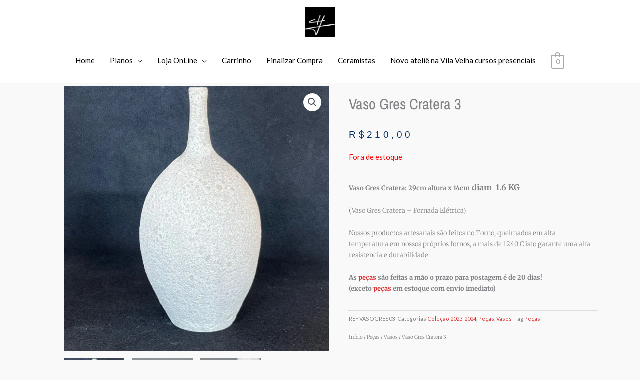

--- FILE ---
content_type: text/html; charset=UTF-8
request_url: https://franciscolorusso.com/producto/vaso-gres-cratera-3/
body_size: 39152
content:
<!DOCTYPE html>
<html lang="pt-BR">
<head>
<meta charset="UTF-8">
<meta name="viewport" content="width=device-width, initial-scale=1">
	<link rel="profile" href="https://gmpg.org/xfn/11"> 
	<meta name='robots' content='index, follow, max-image-preview:large, max-snippet:-1, max-video-preview:-1' />


	<!-- This site is optimized with the Yoast SEO plugin v26.5 - https://yoast.com/wordpress/plugins/seo/ -->
	<title>Vaso Gres Cratera 3 - Cerâmica Online</title>
	<meta name="description" content="Vaso Gres Cratera 3 - Nossos productos artesanais são feitos no Torno, queimados em alta temperatura em nossos próprios fornos, a mais de 1240 C" />
	<link rel="canonical" href="https://franciscolorusso.com/producto/vaso-gres-cratera-3/" />
	<meta property="og:locale" content="pt_BR" />
	<meta property="og:type" content="article" />
	<meta property="og:title" content="Vaso Gres Cratera 3 - Cerâmica Online" />
	<meta property="og:description" content="Vaso Gres Cratera 3 - Nossos productos artesanais são feitos no Torno, queimados em alta temperatura em nossos próprios fornos, a mais de 1240 C" />
	<meta property="og:url" content="https://franciscolorusso.com/producto/vaso-gres-cratera-3/" />
	<meta property="og:site_name" content="Cerâmica Online" />
	<meta property="article:publisher" content="https://www.facebook.com/corradilorussopottery" />
	<meta property="article:modified_time" content="2023-12-24T14:42:35+00:00" />
	<meta property="og:image" content="https://franciscolorusso.com/wp-content/uploads/2023/08/Jarra-Gres-3-Cratera-Branco-1.jpg" />
	<meta property="og:image:width" content="1600" />
	<meta property="og:image:height" content="1600" />
	<meta property="og:image:type" content="image/jpeg" />
	<meta name="twitter:card" content="summary_large_image" />
	<meta name="twitter:site" content="@ceramicacono10" />
	<meta name="twitter:label1" content="Est. tempo de leitura" />
	<meta name="twitter:data1" content="1 minuto" />
	<script data-jetpack-boost="ignore" type="application/ld+json" class="yoast-schema-graph">{"@context":"https://schema.org","@graph":[{"@type":"WebPage","@id":"https://franciscolorusso.com/producto/vaso-gres-cratera-3/","url":"https://franciscolorusso.com/producto/vaso-gres-cratera-3/","name":"Vaso Gres Cratera 3 - Cerâmica Online","isPartOf":{"@id":"https://franciscolorusso.com/#website"},"primaryImageOfPage":{"@id":"https://franciscolorusso.com/producto/vaso-gres-cratera-3/#primaryimage"},"image":{"@id":"https://franciscolorusso.com/producto/vaso-gres-cratera-3/#primaryimage"},"thumbnailUrl":"https://i0.wp.com/franciscolorusso.com/wp-content/uploads/2023/08/Jarra-Gres-3-Cratera-Branco-1.jpg?fit=1600%2C1600&ssl=1","datePublished":"2023-08-13T23:44:39+00:00","dateModified":"2023-12-24T14:42:35+00:00","description":"Vaso Gres Cratera 3 - Nossos productos artesanais são feitos no Torno, queimados em alta temperatura em nossos próprios fornos, a mais de 1240 C","breadcrumb":{"@id":"https://franciscolorusso.com/producto/vaso-gres-cratera-3/#breadcrumb"},"inLanguage":"pt-BR","potentialAction":[{"@type":"ReadAction","target":["https://franciscolorusso.com/producto/vaso-gres-cratera-3/"]}]},{"@type":"ImageObject","inLanguage":"pt-BR","@id":"https://franciscolorusso.com/producto/vaso-gres-cratera-3/#primaryimage","url":"https://i0.wp.com/franciscolorusso.com/wp-content/uploads/2023/08/Jarra-Gres-3-Cratera-Branco-1.jpg?fit=1600%2C1600&ssl=1","contentUrl":"https://i0.wp.com/franciscolorusso.com/wp-content/uploads/2023/08/Jarra-Gres-3-Cratera-Branco-1.jpg?fit=1600%2C1600&ssl=1","width":1600,"height":1600,"caption":"Vaso Gres Cratera 3"},{"@type":"BreadcrumbList","@id":"https://franciscolorusso.com/producto/vaso-gres-cratera-3/#breadcrumb","itemListElement":[{"@type":"ListItem","position":1,"name":"Home","item":"https://franciscolorusso.com/"},{"@type":"ListItem","position":2,"name":"Loja Virtual","item":"https://franciscolorusso.com/store/"},{"@type":"ListItem","position":3,"name":"Vaso Gres Cratera 3"}]},{"@type":"WebSite","@id":"https://franciscolorusso.com/#website","url":"https://franciscolorusso.com/","name":"Cerâmica Online","description":"Cerâmica Artesanal Cursos Venda Esmaltes","publisher":{"@id":"https://franciscolorusso.com/#organization"},"potentialAction":[{"@type":"SearchAction","target":{"@type":"EntryPoint","urlTemplate":"https://franciscolorusso.com/?s={search_term_string}"},"query-input":{"@type":"PropertyValueSpecification","valueRequired":true,"valueName":"search_term_string"}}],"inLanguage":"pt-BR"},{"@type":"Organization","@id":"https://franciscolorusso.com/#organization","name":"Francisco Lorusso Cerâmica","url":"https://franciscolorusso.com/","logo":{"@type":"ImageObject","inLanguage":"pt-BR","@id":"https://franciscolorusso.com/#/schema/logo/image/","url":"https://franciscolorusso.com/wp-content/uploads/2020/04/apple-icon-180x180-2.png","contentUrl":"https://franciscolorusso.com/wp-content/uploads/2020/04/apple-icon-180x180-2.png","width":175,"height":156,"caption":"Francisco Lorusso Cerâmica"},"image":{"@id":"https://franciscolorusso.com/#/schema/logo/image/"},"sameAs":["https://www.facebook.com/corradilorussopottery","https://x.com/ceramicacono10","https://www.instagram.com/corradilorussopottery/","https://ar.pinterest.com/franlorusso/","https://www.youtube.com/franciscolorusso"]}]}</script>
	<!-- / Yoast SEO plugin. -->


<link rel='dns-prefetch' href='//stats.wp.com' />
<link rel='dns-prefetch' href='//fonts.googleapis.com' />
<link rel='preconnect' href='//i0.wp.com' />
<link rel="alternate" type="application/rss+xml" title="Feed para Cerâmica Online &raquo;" href="https://franciscolorusso.com/feed/" />
<link rel="alternate" type="application/rss+xml" title="Feed de comentários para Cerâmica Online &raquo;" href="https://franciscolorusso.com/comments/feed/" />
<link rel="alternate" title="oEmbed (JSON)" type="application/json+oembed" href="https://franciscolorusso.com/wp-json/oembed/1.0/embed?url=https%3A%2F%2Ffranciscolorusso.com%2Fproducto%2Fvaso-gres-cratera-3%2F" />
<link rel="alternate" title="oEmbed (XML)" type="text/xml+oembed" href="https://franciscolorusso.com/wp-json/oembed/1.0/embed?url=https%3A%2F%2Ffranciscolorusso.com%2Fproducto%2Fvaso-gres-cratera-3%2F&#038;format=xml" />
<link rel='stylesheet' id='all-css-fc59a2bd973906fdc51dcbc8a8aa14a1' href='https://franciscolorusso.com/_jb_static/??59bfc7cb12' type='text/css' media='all' />
<style id='astra-theme-css-inline-css'>
.ast-no-sidebar .entry-content .alignfull {margin-left: calc( -50vw + 50%);margin-right: calc( -50vw + 50%);max-width: 100vw;width: 100vw;}.ast-no-sidebar .entry-content .alignwide {margin-left: calc(-41vw + 50%);margin-right: calc(-41vw + 50%);max-width: unset;width: unset;}.ast-no-sidebar .entry-content .alignfull .alignfull,.ast-no-sidebar .entry-content .alignfull .alignwide,.ast-no-sidebar .entry-content .alignwide .alignfull,.ast-no-sidebar .entry-content .alignwide .alignwide,.ast-no-sidebar .entry-content .wp-block-column .alignfull,.ast-no-sidebar .entry-content .wp-block-column .alignwide{width: 100%;margin-left: auto;margin-right: auto;}.wp-block-gallery,.blocks-gallery-grid {margin: 0;}.wp-block-separator {max-width: 100px;}.wp-block-separator.is-style-wide,.wp-block-separator.is-style-dots {max-width: none;}.entry-content .has-2-columns .wp-block-column:first-child {padding-right: 10px;}.entry-content .has-2-columns .wp-block-column:last-child {padding-left: 10px;}@media (max-width: 782px) {.entry-content .wp-block-columns .wp-block-column {flex-basis: 100%;}.entry-content .has-2-columns .wp-block-column:first-child {padding-right: 0;}.entry-content .has-2-columns .wp-block-column:last-child {padding-left: 0;}}body .entry-content .wp-block-latest-posts {margin-left: 0;}body .entry-content .wp-block-latest-posts li {list-style: none;}.ast-no-sidebar .ast-container .entry-content .wp-block-latest-posts {margin-left: 0;}.ast-header-break-point .entry-content .alignwide {margin-left: auto;margin-right: auto;}.entry-content .blocks-gallery-item img {margin-bottom: auto;}.wp-block-pullquote {border-top: 4px solid #555d66;border-bottom: 4px solid #555d66;color: #40464d;}:root{--ast-post-nav-space:0;--ast-container-default-xlg-padding:6.67em;--ast-container-default-lg-padding:5.67em;--ast-container-default-slg-padding:4.34em;--ast-container-default-md-padding:3.34em;--ast-container-default-sm-padding:6.67em;--ast-container-default-xs-padding:2.4em;--ast-container-default-xxs-padding:1.4em;--ast-code-block-background:#EEEEEE;--ast-comment-inputs-background:#FAFAFA;--ast-normal-container-width:1200px;--ast-narrow-container-width:750px;--ast-blog-title-font-weight:normal;--ast-blog-meta-weight:inherit;--ast-global-color-primary:var(--ast-global-color-5);--ast-global-color-secondary:var(--ast-global-color-4);--ast-global-color-alternate-background:var(--ast-global-color-7);--ast-global-color-subtle-background:var(--ast-global-color-6);--ast-bg-style-guide:#F8FAFC;--ast-shadow-style-guide:0px 0px 4px 0 #00000057;--ast-global-dark-bg-style:#fff;--ast-global-dark-lfs:#fbfbfb;--ast-widget-bg-color:#fafafa;--ast-wc-container-head-bg-color:#fbfbfb;--ast-title-layout-bg:#eeeeee;--ast-search-border-color:#e7e7e7;--ast-lifter-hover-bg:#e6e6e6;--ast-gallery-block-color:#000;--srfm-color-input-label:var(--ast-global-color-2);}html{font-size:93.75%;}a,.page-title{color:#dd3333;}a:hover,a:focus{color:#dd3333;}body,button,input,select,textarea,.ast-button,.ast-custom-button{font-family:'Lato',sans-serif;font-weight:400;font-size:15px;font-size:1rem;}blockquote{color:#000000;}h1,h2,h3,h4,h5,h6,.entry-content :where(h1,h2,h3,h4,h5,h6),.entry-content :where(h1,h2,h3,h4,h5,h6) a,.site-title,.site-title a{font-family:'Lato',sans-serif;font-weight:400;}.ast-site-identity .site-title a{color:var(--ast-global-color-2);}.site-title{font-size:35px;font-size:2.3333333333333rem;display:none;}header .custom-logo-link img{max-width:60px;width:60px;}.astra-logo-svg{width:60px;}.site-header .site-description{font-size:15px;font-size:1rem;display:none;}.entry-title{font-size:30px;font-size:2rem;}.archive .ast-article-post .ast-article-inner,.blog .ast-article-post .ast-article-inner,.archive .ast-article-post .ast-article-inner:hover,.blog .ast-article-post .ast-article-inner:hover{overflow:hidden;}h1,.entry-content :where(h1),.entry-content :where(h1) a{font-size:66px;font-size:4.4rem;font-family:'Lato',sans-serif;line-height:1.4em;}h2,.entry-content :where(h2),.entry-content :where(h2) a{font-size:42px;font-size:2.8rem;font-family:'Lato',sans-serif;line-height:1.3em;}h3,.entry-content :where(h3),.entry-content :where(h3) a{font-size:30px;font-size:2rem;font-family:'Lato',sans-serif;line-height:1.3em;}h4,.entry-content :where(h4),.entry-content :where(h4) a{font-size:20px;font-size:1.3333333333333rem;line-height:1.2em;font-family:'Lato',sans-serif;}h5,.entry-content :where(h5),.entry-content :where(h5) a{font-size:18px;font-size:1.2rem;line-height:1.2em;font-family:'Lato',sans-serif;}h6,.entry-content :where(h6),.entry-content :where(h6) a{font-size:15px;font-size:1rem;line-height:1.25em;font-family:'Lato',sans-serif;}::selection{background-color:#000000;color:#ffffff;}body,h1,h2,h3,h4,h5,h6,.entry-title a,.entry-content :where(h1,h2,h3,h4,h5,h6),.entry-content :where(h1,h2,h3,h4,h5,h6) a{color:#000000;}.tagcloud a:hover,.tagcloud a:focus,.tagcloud a.current-item{color:#ffffff;border-color:#dd3333;background-color:#dd3333;}input:focus,input[type="text"]:focus,input[type="email"]:focus,input[type="url"]:focus,input[type="password"]:focus,input[type="reset"]:focus,input[type="search"]:focus,textarea:focus{border-color:#dd3333;}input[type="radio"]:checked,input[type=reset],input[type="checkbox"]:checked,input[type="checkbox"]:hover:checked,input[type="checkbox"]:focus:checked,input[type=range]::-webkit-slider-thumb{border-color:#dd3333;background-color:#dd3333;box-shadow:none;}.site-footer a:hover + .post-count,.site-footer a:focus + .post-count{background:#dd3333;border-color:#dd3333;}.single .nav-links .nav-previous,.single .nav-links .nav-next{color:#dd3333;}.entry-meta,.entry-meta *{line-height:1.45;color:#dd3333;}.entry-meta a:not(.ast-button):hover,.entry-meta a:not(.ast-button):hover *,.entry-meta a:not(.ast-button):focus,.entry-meta a:not(.ast-button):focus *,.page-links > .page-link,.page-links .page-link:hover,.post-navigation a:hover{color:#dd3333;}#cat option,.secondary .calendar_wrap thead a,.secondary .calendar_wrap thead a:visited{color:#dd3333;}.secondary .calendar_wrap #today,.ast-progress-val span{background:#dd3333;}.secondary a:hover + .post-count,.secondary a:focus + .post-count{background:#dd3333;border-color:#dd3333;}.calendar_wrap #today > a{color:#ffffff;}.page-links .page-link,.single .post-navigation a{color:#dd3333;}.ast-search-menu-icon .search-form button.search-submit{padding:0 4px;}.ast-search-menu-icon form.search-form{padding-right:0;}.ast-header-search .ast-search-menu-icon.ast-dropdown-active .search-form,.ast-header-search .ast-search-menu-icon.ast-dropdown-active .search-field:focus{transition:all 0.2s;}.search-form input.search-field:focus{outline:none;}.widget-title,.widget .wp-block-heading{font-size:21px;font-size:1.4rem;color:#000000;}.ast-search-menu-icon.slide-search a:focus-visible:focus-visible,.astra-search-icon:focus-visible,#close:focus-visible,a:focus-visible,.ast-menu-toggle:focus-visible,.site .skip-link:focus-visible,.wp-block-loginout input:focus-visible,.wp-block-search.wp-block-search__button-inside .wp-block-search__inside-wrapper,.ast-header-navigation-arrow:focus-visible,.woocommerce .wc-proceed-to-checkout > .checkout-button:focus-visible,.woocommerce .woocommerce-MyAccount-navigation ul li a:focus-visible,.ast-orders-table__row .ast-orders-table__cell:focus-visible,.woocommerce .woocommerce-order-details .order-again > .button:focus-visible,.woocommerce .woocommerce-message a.button.wc-forward:focus-visible,.woocommerce #minus_qty:focus-visible,.woocommerce #plus_qty:focus-visible,a#ast-apply-coupon:focus-visible,.woocommerce .woocommerce-info a:focus-visible,.woocommerce .astra-shop-summary-wrap a:focus-visible,.woocommerce a.wc-forward:focus-visible,#ast-apply-coupon:focus-visible,.woocommerce-js .woocommerce-mini-cart-item a.remove:focus-visible,#close:focus-visible,.button.search-submit:focus-visible,#search_submit:focus,.normal-search:focus-visible,.ast-header-account-wrap:focus-visible,.woocommerce .ast-on-card-button.ast-quick-view-trigger:focus,.astra-cart-drawer-close:focus,.ast-single-variation:focus,.ast-woocommerce-product-gallery__image:focus,.ast-button:focus,.woocommerce-product-gallery--with-images [data-controls="prev"]:focus-visible,.woocommerce-product-gallery--with-images [data-controls="next"]:focus-visible{outline-style:dotted;outline-color:inherit;outline-width:thin;}input:focus,input[type="text"]:focus,input[type="email"]:focus,input[type="url"]:focus,input[type="password"]:focus,input[type="reset"]:focus,input[type="search"]:focus,input[type="number"]:focus,textarea:focus,.wp-block-search__input:focus,[data-section="section-header-mobile-trigger"] .ast-button-wrap .ast-mobile-menu-trigger-minimal:focus,.ast-mobile-popup-drawer.active .menu-toggle-close:focus,.woocommerce-ordering select.orderby:focus,#ast-scroll-top:focus,#coupon_code:focus,.woocommerce-page #comment:focus,.woocommerce #reviews #respond input#submit:focus,.woocommerce a.add_to_cart_button:focus,.woocommerce .button.single_add_to_cart_button:focus,.woocommerce .woocommerce-cart-form button:focus,.woocommerce .woocommerce-cart-form__cart-item .quantity .qty:focus,.woocommerce .woocommerce-billing-fields .woocommerce-billing-fields__field-wrapper .woocommerce-input-wrapper > .input-text:focus,.woocommerce #order_comments:focus,.woocommerce #place_order:focus,.woocommerce .woocommerce-address-fields .woocommerce-address-fields__field-wrapper .woocommerce-input-wrapper > .input-text:focus,.woocommerce .woocommerce-MyAccount-content form button:focus,.woocommerce .woocommerce-MyAccount-content .woocommerce-EditAccountForm .woocommerce-form-row .woocommerce-Input.input-text:focus,.woocommerce .ast-woocommerce-container .woocommerce-pagination ul.page-numbers li a:focus,body #content .woocommerce form .form-row .select2-container--default .select2-selection--single:focus,#ast-coupon-code:focus,.woocommerce.woocommerce-js .quantity input[type=number]:focus,.woocommerce-js .woocommerce-mini-cart-item .quantity input[type=number]:focus,.woocommerce p#ast-coupon-trigger:focus{border-style:dotted;border-color:inherit;border-width:thin;}input{outline:none;}.woocommerce-js input[type=text]:focus,.woocommerce-js input[type=email]:focus,.woocommerce-js textarea:focus,input[type=number]:focus,.comments-area textarea#comment:focus,.comments-area textarea#comment:active,.comments-area .ast-comment-formwrap input[type="text"]:focus,.comments-area .ast-comment-formwrap input[type="text"]:active{outline-style:unset;outline-color:inherit;outline-width:thin;}.main-header-menu .menu-link,.ast-header-custom-item a{color:#000000;}.main-header-menu .menu-item:hover > .menu-link,.main-header-menu .menu-item:hover > .ast-menu-toggle,.main-header-menu .ast-masthead-custom-menu-items a:hover,.main-header-menu .menu-item.focus > .menu-link,.main-header-menu .menu-item.focus > .ast-menu-toggle,.main-header-menu .current-menu-item > .menu-link,.main-header-menu .current-menu-ancestor > .menu-link,.main-header-menu .current-menu-item > .ast-menu-toggle,.main-header-menu .current-menu-ancestor > .ast-menu-toggle{color:#dd3333;}.header-main-layout-3 .ast-main-header-bar-alignment{margin-right:auto;}.header-main-layout-2 .site-header-section-left .ast-site-identity{text-align:left;}.site-logo-img img{ transition:all 0.2s linear;}body .ast-oembed-container *{position:absolute;top:0;width:100%;height:100%;left:0;}body .wp-block-embed-pocket-casts .ast-oembed-container *{position:unset;}.ast-header-break-point .ast-mobile-menu-buttons-minimal.menu-toggle{background:transparent;color:#c4c4c4;}.ast-header-break-point .ast-mobile-menu-buttons-outline.menu-toggle{background:transparent;border:1px solid #c4c4c4;color:#c4c4c4;}.ast-header-break-point .ast-mobile-menu-buttons-fill.menu-toggle{background:#c4c4c4;color:#000000;}.ast-single-post-featured-section + article {margin-top: 2em;}.site-content .ast-single-post-featured-section img {width: 100%;overflow: hidden;object-fit: cover;}.site > .ast-single-related-posts-container {margin-top: 0;}@media (min-width: 769px) {.ast-desktop .ast-container--narrow {max-width: var(--ast-narrow-container-width);margin: 0 auto;}}.ast-page-builder-template .hentry {margin: 0;}.ast-page-builder-template .site-content > .ast-container {max-width: 100%;padding: 0;}.ast-page-builder-template .site .site-content #primary {padding: 0;margin: 0;}.ast-page-builder-template .no-results {text-align: center;margin: 4em auto;}.ast-page-builder-template .ast-pagination {padding: 2em;}.ast-page-builder-template .entry-header.ast-no-title.ast-no-thumbnail {margin-top: 0;}.ast-page-builder-template .entry-header.ast-header-without-markup {margin-top: 0;margin-bottom: 0;}.ast-page-builder-template .entry-header.ast-no-title.ast-no-meta {margin-bottom: 0;}.ast-page-builder-template.single .post-navigation {padding-bottom: 2em;}.ast-page-builder-template.single-post .site-content > .ast-container {max-width: 100%;}.ast-page-builder-template .entry-header {margin-top: 4em;margin-left: auto;margin-right: auto;padding-left: 20px;padding-right: 20px;}.single.ast-page-builder-template .entry-header {padding-left: 20px;padding-right: 20px;}.ast-page-builder-template .ast-archive-description {margin: 4em auto 0;padding-left: 20px;padding-right: 20px;}.ast-page-builder-template.ast-no-sidebar .entry-content .alignwide {margin-left: 0;margin-right: 0;}.ast-small-footer{color:#000000;}.ast-small-footer > .ast-footer-overlay{background-color:#ffffff;;}.ast-small-footer a{color:#434343;}.ast-small-footer a:hover{color:#3197d6;}.footer-adv .footer-adv-overlay{border-top-style:solid;}@media( max-width: 420px ) {.single .nav-links .nav-previous,.single .nav-links .nav-next {width: 100%;text-align: center;}}.wp-block-buttons.aligncenter{justify-content:center;}@media (max-width:782px){.entry-content .wp-block-columns .wp-block-column{margin-left:0px;}}.wp-block-image.aligncenter{margin-left:auto;margin-right:auto;}.wp-block-table.aligncenter{margin-left:auto;margin-right:auto;}.wp-block-buttons .wp-block-button.is-style-outline .wp-block-button__link.wp-element-button,.ast-outline-button,.wp-block-uagb-buttons-child .uagb-buttons-repeater.ast-outline-button{border-color:#474747;border-top-width:2px;border-right-width:2px;border-bottom-width:2px;border-left-width:2px;font-family:inherit;font-weight:inherit;line-height:1em;border-top-left-radius:0;border-top-right-radius:0;border-bottom-right-radius:0;border-bottom-left-radius:0;}.wp-block-button.is-style-outline .wp-block-button__link:hover,.wp-block-buttons .wp-block-button.is-style-outline .wp-block-button__link:focus,.wp-block-buttons .wp-block-button.is-style-outline > .wp-block-button__link:not(.has-text-color):hover,.wp-block-buttons .wp-block-button.wp-block-button__link.is-style-outline:not(.has-text-color):hover,.ast-outline-button:hover,.ast-outline-button:focus,.wp-block-uagb-buttons-child .uagb-buttons-repeater.ast-outline-button:hover,.wp-block-uagb-buttons-child .uagb-buttons-repeater.ast-outline-button:focus{background-color:#999999;}.wp-block-button .wp-block-button__link.wp-element-button.is-style-outline:not(.has-background),.wp-block-button.is-style-outline>.wp-block-button__link.wp-element-button:not(.has-background),.ast-outline-button{background-color:#474747;}.entry-content[data-ast-blocks-layout] > figure{margin-bottom:1em;}.elementor-widget-container .elementor-loop-container .e-loop-item[data-elementor-type="loop-item"]{width:100%;}@media (max-width:768px){.ast-left-sidebar #content > .ast-container{display:flex;flex-direction:column-reverse;width:100%;}.ast-separate-container .ast-article-post,.ast-separate-container .ast-article-single{padding:1.5em 2.14em;}.ast-author-box img.avatar{margin:20px 0 0 0;}}@media (min-width:769px){.ast-separate-container.ast-right-sidebar #primary,.ast-separate-container.ast-left-sidebar #primary{border:0;}.search-no-results.ast-separate-container #primary{margin-bottom:4em;}}.elementor-widget-button .elementor-button{border-style:solid;text-decoration:none;border-top-width:0;border-right-width:0;border-left-width:0;border-bottom-width:0;}body .elementor-button.elementor-size-sm,body .elementor-button.elementor-size-xs,body .elementor-button.elementor-size-md,body .elementor-button.elementor-size-lg,body .elementor-button.elementor-size-xl,body .elementor-button{border-top-left-radius:0;border-top-right-radius:0;border-bottom-right-radius:0;border-bottom-left-radius:0;padding-top:7px;padding-right:12px;padding-bottom:7px;padding-left:14px;}.elementor-widget-button .elementor-button{border-color:#474747;background-color:#474747;}.elementor-widget-button .elementor-button:hover,.elementor-widget-button .elementor-button:focus{color:#ffffff;background-color:#999999;border-color:#999999;}.wp-block-button .wp-block-button__link ,.elementor-widget-button .elementor-button{color:#ffffff;}.elementor-widget-button .elementor-button{line-height:1em;}.wp-block-button .wp-block-button__link:hover,.wp-block-button .wp-block-button__link:focus{color:#ffffff;background-color:#999999;border-color:#999999;}.elementor-widget-heading h1.elementor-heading-title{line-height:1.4em;}.elementor-widget-heading h2.elementor-heading-title{line-height:1.3em;}.elementor-widget-heading h3.elementor-heading-title{line-height:1.3em;}.elementor-widget-heading h4.elementor-heading-title{line-height:1.2em;}.elementor-widget-heading h5.elementor-heading-title{line-height:1.2em;}.elementor-widget-heading h6.elementor-heading-title{line-height:1.25em;}.wp-block-button .wp-block-button__link{border-top-width:0;border-right-width:0;border-left-width:0;border-bottom-width:0;border-color:#474747;background-color:#474747;color:#ffffff;font-family:inherit;font-weight:inherit;line-height:1em;border-top-left-radius:0;border-top-right-radius:0;border-bottom-right-radius:0;border-bottom-left-radius:0;padding-top:7px;padding-right:12px;padding-bottom:7px;padding-left:14px;}.menu-toggle,button,.ast-button,.ast-custom-button,.button,input#submit,input[type="button"],input[type="submit"],input[type="reset"]{border-style:solid;border-top-width:0;border-right-width:0;border-left-width:0;border-bottom-width:0;color:#ffffff;border-color:#474747;background-color:#474747;padding-top:7px;padding-right:12px;padding-bottom:7px;padding-left:14px;font-family:inherit;font-weight:inherit;line-height:1em;border-top-left-radius:0;border-top-right-radius:0;border-bottom-right-radius:0;border-bottom-left-radius:0;}button:focus,.menu-toggle:hover,button:hover,.ast-button:hover,.ast-custom-button:hover .button:hover,.ast-custom-button:hover ,input[type=reset]:hover,input[type=reset]:focus,input#submit:hover,input#submit:focus,input[type="button"]:hover,input[type="button"]:focus,input[type="submit"]:hover,input[type="submit"]:focus{color:#ffffff;background-color:#999999;border-color:#999999;}@media (max-width:768px){.ast-mobile-header-stack .main-header-bar .ast-search-menu-icon{display:inline-block;}.ast-header-break-point.ast-header-custom-item-outside .ast-mobile-header-stack .main-header-bar .ast-search-icon{margin:0;}.ast-comment-avatar-wrap img{max-width:2.5em;}.ast-comment-meta{padding:0 1.8888em 1.3333em;}.ast-separate-container .ast-comment-list li.depth-1{padding:1.5em 2.14em;}.ast-separate-container .comment-respond{padding:2em 2.14em;}}@media (min-width:544px){.ast-container{max-width:100%;}}@media (max-width:544px){.ast-separate-container .ast-article-post,.ast-separate-container .ast-article-single,.ast-separate-container .comments-title,.ast-separate-container .ast-archive-description{padding:1.5em 1em;}.ast-separate-container #content .ast-container{padding-left:0.54em;padding-right:0.54em;}.ast-separate-container .ast-comment-list .bypostauthor{padding:.5em;}.ast-search-menu-icon.ast-dropdown-active .search-field{width:170px;}.site-branding img,.site-header .site-logo-img .custom-logo-link img{max-width:100%;}} #ast-mobile-header .ast-site-header-cart-li a{pointer-events:none;}body,.ast-separate-container{background-color:#f9f9f9;}.ast-no-sidebar.ast-separate-container .entry-content .alignfull {margin-left: -6.67em;margin-right: -6.67em;width: auto;}@media (max-width: 1200px) {.ast-no-sidebar.ast-separate-container .entry-content .alignfull {margin-left: -2.4em;margin-right: -2.4em;}}@media (max-width: 768px) {.ast-no-sidebar.ast-separate-container .entry-content .alignfull {margin-left: -2.14em;margin-right: -2.14em;}}@media (max-width: 544px) {.ast-no-sidebar.ast-separate-container .entry-content .alignfull {margin-left: -1em;margin-right: -1em;}}.ast-no-sidebar.ast-separate-container .entry-content .alignwide {margin-left: -20px;margin-right: -20px;}.ast-no-sidebar.ast-separate-container .entry-content .wp-block-column .alignfull,.ast-no-sidebar.ast-separate-container .entry-content .wp-block-column .alignwide {margin-left: auto;margin-right: auto;width: 100%;}@media (max-width:768px){.site-title{display:none;}.site-header .site-description{display:none;}h1,.entry-content :where(h1),.entry-content :where(h1) a{font-size:50px;}h2,.entry-content :where(h2),.entry-content :where(h2) a{font-size:25px;}h3,.entry-content :where(h3),.entry-content :where(h3) a{font-size:20px;}.astra-logo-svg{width:59px;}header .custom-logo-link img,.ast-header-break-point .site-logo-img .custom-mobile-logo-link img{max-width:59px;width:59px;}}@media (max-width:544px){.site-title{display:none;}.site-header .site-description{display:none;}h1,.entry-content :where(h1),.entry-content :where(h1) a{font-size:30px;}h2,.entry-content :where(h2),.entry-content :where(h2) a{font-size:25px;}h3,.entry-content :where(h3),.entry-content :where(h3) a{font-size:20px;}header .custom-logo-link img,.ast-header-break-point .site-branding img,.ast-header-break-point .custom-logo-link img{max-width:45px;width:45px;}.astra-logo-svg{width:45px;}.ast-header-break-point .site-logo-img .custom-mobile-logo-link img{max-width:45px;}}@media (max-width:768px){html{font-size:85.5%;}}@media (max-width:544px){html{font-size:85.5%;}}@media (min-width:769px){.ast-container{max-width:1240px;}}@font-face {font-family: "Astra";src: url(https://franciscolorusso.com/wp-content/themes/astra/assets/fonts/astra.woff) format("woff"),url(https://franciscolorusso.com/wp-content/themes/astra/assets/fonts/astra.ttf) format("truetype"),url(https://franciscolorusso.com/wp-content/themes/astra/assets/fonts/astra.svg#astra) format("svg");font-weight: normal;font-style: normal;font-display: fallback;}@media (max-width:921px) {.main-header-bar .main-header-bar-navigation{display:none;}}.ast-desktop .main-header-menu.submenu-with-border .sub-menu,.ast-desktop .main-header-menu.submenu-with-border .astra-full-megamenu-wrapper{border-color:#dddddd;}.ast-desktop .main-header-menu.submenu-with-border .sub-menu{border-top-width:1px;border-right-width:1px;border-left-width:1px;border-bottom-width:1px;border-style:solid;}.ast-desktop .main-header-menu.submenu-with-border .sub-menu .sub-menu{top:-1px;}.ast-desktop .main-header-menu.submenu-with-border .sub-menu .menu-link,.ast-desktop .main-header-menu.submenu-with-border .children .menu-link{border-bottom-width:1px;border-style:solid;border-color:#eaeaea;}@media (min-width:769px){.main-header-menu .sub-menu .menu-item.ast-left-align-sub-menu:hover > .sub-menu,.main-header-menu .sub-menu .menu-item.ast-left-align-sub-menu.focus > .sub-menu{margin-left:-2px;}}.ast-small-footer{border-top-style:solid;border-top-width:1px;border-top-color:rgba(122,122,122,0.13);}.site .comments-area{padding-bottom:3em;}.ast-header-break-point.ast-header-custom-item-inside .main-header-bar .main-header-bar-navigation .ast-search-icon {display: none;}.ast-header-break-point.ast-header-custom-item-inside .main-header-bar .ast-search-menu-icon .search-form {padding: 0;display: block;overflow: hidden;}.ast-header-break-point .ast-header-custom-item .widget:last-child {margin-bottom: 1em;}.ast-header-custom-item .widget {margin: 0.5em;display: inline-block;vertical-align: middle;}.ast-header-custom-item .widget p {margin-bottom: 0;}.ast-header-custom-item .widget li {width: auto;}.ast-header-custom-item-inside .button-custom-menu-item .menu-link {display: none;}.ast-header-custom-item-inside.ast-header-break-point .button-custom-menu-item .ast-custom-button-link {display: none;}.ast-header-custom-item-inside.ast-header-break-point .button-custom-menu-item .menu-link {display: block;}.ast-header-break-point.ast-header-custom-item-outside .main-header-bar .ast-search-icon {margin-right: 1em;}.ast-header-break-point.ast-header-custom-item-inside .main-header-bar .ast-search-menu-icon .search-field,.ast-header-break-point.ast-header-custom-item-inside .main-header-bar .ast-search-menu-icon.ast-inline-search .search-field {width: 100%;padding-right: 5.5em;}.ast-header-break-point.ast-header-custom-item-inside .main-header-bar .ast-search-menu-icon .search-submit {display: block;position: absolute;height: 100%;top: 0;right: 0;padding: 0 1em;border-radius: 0;}.ast-header-break-point .ast-header-custom-item .ast-masthead-custom-menu-items {padding-left: 20px;padding-right: 20px;margin-bottom: 1em;margin-top: 1em;}.ast-header-custom-item-inside.ast-header-break-point .button-custom-menu-item {padding-left: 0;padding-right: 0;margin-top: 0;margin-bottom: 0;}.astra-icon-down_arrow::after {content: "\e900";font-family: Astra;}.astra-icon-close::after {content: "\e5cd";font-family: Astra;}.astra-icon-drag_handle::after {content: "\e25d";font-family: Astra;}.astra-icon-format_align_justify::after {content: "\e235";font-family: Astra;}.astra-icon-menu::after {content: "\e5d2";font-family: Astra;}.astra-icon-reorder::after {content: "\e8fe";font-family: Astra;}.astra-icon-search::after {content: "\e8b6";font-family: Astra;}.astra-icon-zoom_in::after {content: "\e56b";font-family: Astra;}.astra-icon-check-circle::after {content: "\e901";font-family: Astra;}.astra-icon-shopping-cart::after {content: "\f07a";font-family: Astra;}.astra-icon-shopping-bag::after {content: "\f290";font-family: Astra;}.astra-icon-shopping-basket::after {content: "\f291";font-family: Astra;}.astra-icon-circle-o::after {content: "\e903";font-family: Astra;}.astra-icon-certificate::after {content: "\e902";font-family: Astra;}blockquote {padding: 1.2em;}:root .has-ast-global-color-0-color{color:var(--ast-global-color-0);}:root .has-ast-global-color-0-background-color{background-color:var(--ast-global-color-0);}:root .wp-block-button .has-ast-global-color-0-color{color:var(--ast-global-color-0);}:root .wp-block-button .has-ast-global-color-0-background-color{background-color:var(--ast-global-color-0);}:root .has-ast-global-color-1-color{color:var(--ast-global-color-1);}:root .has-ast-global-color-1-background-color{background-color:var(--ast-global-color-1);}:root .wp-block-button .has-ast-global-color-1-color{color:var(--ast-global-color-1);}:root .wp-block-button .has-ast-global-color-1-background-color{background-color:var(--ast-global-color-1);}:root .has-ast-global-color-2-color{color:var(--ast-global-color-2);}:root .has-ast-global-color-2-background-color{background-color:var(--ast-global-color-2);}:root .wp-block-button .has-ast-global-color-2-color{color:var(--ast-global-color-2);}:root .wp-block-button .has-ast-global-color-2-background-color{background-color:var(--ast-global-color-2);}:root .has-ast-global-color-3-color{color:var(--ast-global-color-3);}:root .has-ast-global-color-3-background-color{background-color:var(--ast-global-color-3);}:root .wp-block-button .has-ast-global-color-3-color{color:var(--ast-global-color-3);}:root .wp-block-button .has-ast-global-color-3-background-color{background-color:var(--ast-global-color-3);}:root .has-ast-global-color-4-color{color:var(--ast-global-color-4);}:root .has-ast-global-color-4-background-color{background-color:var(--ast-global-color-4);}:root .wp-block-button .has-ast-global-color-4-color{color:var(--ast-global-color-4);}:root .wp-block-button .has-ast-global-color-4-background-color{background-color:var(--ast-global-color-4);}:root .has-ast-global-color-5-color{color:var(--ast-global-color-5);}:root .has-ast-global-color-5-background-color{background-color:var(--ast-global-color-5);}:root .wp-block-button .has-ast-global-color-5-color{color:var(--ast-global-color-5);}:root .wp-block-button .has-ast-global-color-5-background-color{background-color:var(--ast-global-color-5);}:root .has-ast-global-color-6-color{color:var(--ast-global-color-6);}:root .has-ast-global-color-6-background-color{background-color:var(--ast-global-color-6);}:root .wp-block-button .has-ast-global-color-6-color{color:var(--ast-global-color-6);}:root .wp-block-button .has-ast-global-color-6-background-color{background-color:var(--ast-global-color-6);}:root .has-ast-global-color-7-color{color:var(--ast-global-color-7);}:root .has-ast-global-color-7-background-color{background-color:var(--ast-global-color-7);}:root .wp-block-button .has-ast-global-color-7-color{color:var(--ast-global-color-7);}:root .wp-block-button .has-ast-global-color-7-background-color{background-color:var(--ast-global-color-7);}:root .has-ast-global-color-8-color{color:var(--ast-global-color-8);}:root .has-ast-global-color-8-background-color{background-color:var(--ast-global-color-8);}:root .wp-block-button .has-ast-global-color-8-color{color:var(--ast-global-color-8);}:root .wp-block-button .has-ast-global-color-8-background-color{background-color:var(--ast-global-color-8);}:root{--ast-global-color-0:#0170B9;--ast-global-color-1:#3a3a3a;--ast-global-color-2:#3a3a3a;--ast-global-color-3:#4B4F58;--ast-global-color-4:#F5F5F5;--ast-global-color-5:#FFFFFF;--ast-global-color-6:#E5E5E5;--ast-global-color-7:#424242;--ast-global-color-8:#000000;}:root {--ast-border-color : #dddddd;}.ast-breadcrumbs .trail-browse,.ast-breadcrumbs .trail-items,.ast-breadcrumbs .trail-items li{display:inline-block;margin:0;padding:0;border:none;background:inherit;text-indent:0;text-decoration:none;}.ast-breadcrumbs .trail-browse{font-size:inherit;font-style:inherit;font-weight:inherit;color:inherit;}.ast-breadcrumbs .trail-items{list-style:none;}.trail-items li::after{padding:0 0.3em;content:"\00bb";}.trail-items li:last-of-type::after{display:none;}h1,h2,h3,h4,h5,h6,.entry-content :where(h1,h2,h3,h4,h5,h6){color:#000000;}.elementor-posts-container [CLASS*="ast-width-"]{width:100%;}.elementor-template-full-width .ast-container{display:block;}.elementor-screen-only,.screen-reader-text,.screen-reader-text span,.ui-helper-hidden-accessible{top:0 !important;}@media (max-width:544px){.elementor-element .elementor-wc-products .woocommerce[class*="columns-"] ul.products li.product{width:auto;margin:0;}.elementor-element .woocommerce .woocommerce-result-count{float:none;}}.ast-header-break-point .main-header-bar{border-bottom-width:0;}@media (min-width:769px){.main-header-bar{border-bottom-width:0;}}.ast-flex{-webkit-align-content:center;-ms-flex-line-pack:center;align-content:center;-webkit-box-align:center;-webkit-align-items:center;-moz-box-align:center;-ms-flex-align:center;align-items:center;}.main-header-bar{padding:1em 0;}.ast-site-identity{padding:0;}.header-main-layout-1 .ast-flex.main-header-container, .header-main-layout-3 .ast-flex.main-header-container{-webkit-align-content:center;-ms-flex-line-pack:center;align-content:center;-webkit-box-align:center;-webkit-align-items:center;-moz-box-align:center;-ms-flex-align:center;align-items:center;}.header-main-layout-1 .ast-flex.main-header-container, .header-main-layout-3 .ast-flex.main-header-container{-webkit-align-content:center;-ms-flex-line-pack:center;align-content:center;-webkit-box-align:center;-webkit-align-items:center;-moz-box-align:center;-ms-flex-align:center;align-items:center;}.main-header-menu .sub-menu .menu-item.menu-item-has-children > .menu-link:after{position:absolute;right:1em;top:50%;transform:translate(0,-50%) rotate(270deg);}.ast-header-break-point .main-header-bar .main-header-bar-navigation .page_item_has_children > .ast-menu-toggle::before, .ast-header-break-point .main-header-bar .main-header-bar-navigation .menu-item-has-children > .ast-menu-toggle::before, .ast-mobile-popup-drawer .main-header-bar-navigation .menu-item-has-children>.ast-menu-toggle::before, .ast-header-break-point .ast-mobile-header-wrap .main-header-bar-navigation .menu-item-has-children > .ast-menu-toggle::before{font-weight:bold;content:"\e900";font-family:Astra;text-decoration:inherit;display:inline-block;}.ast-header-break-point .main-navigation ul.sub-menu .menu-item .menu-link:before{content:"\e900";font-family:Astra;font-size:.65em;text-decoration:inherit;display:inline-block;transform:translate(0, -2px) rotateZ(270deg);margin-right:5px;}.widget_search .search-form:after{font-family:Astra;font-size:1.2em;font-weight:normal;content:"\e8b6";position:absolute;top:50%;right:15px;transform:translate(0, -50%);}.astra-search-icon::before{content:"\e8b6";font-family:Astra;font-style:normal;font-weight:normal;text-decoration:inherit;text-align:center;-webkit-font-smoothing:antialiased;-moz-osx-font-smoothing:grayscale;z-index:3;}.main-header-bar .main-header-bar-navigation .page_item_has_children > a:after, .main-header-bar .main-header-bar-navigation .menu-item-has-children > a:after, .menu-item-has-children .ast-header-navigation-arrow:after{content:"\e900";display:inline-block;font-family:Astra;font-size:.6rem;font-weight:bold;text-rendering:auto;-webkit-font-smoothing:antialiased;-moz-osx-font-smoothing:grayscale;margin-left:10px;line-height:normal;}.menu-item-has-children .sub-menu .ast-header-navigation-arrow:after{margin-left:0;}.ast-mobile-popup-drawer .main-header-bar-navigation .ast-submenu-expanded>.ast-menu-toggle::before{transform:rotateX(180deg);}.ast-header-break-point .main-header-bar-navigation .menu-item-has-children > .menu-link:after{display:none;}@media (min-width:769px){.ast-builder-menu .main-navigation > ul > li:last-child a{margin-right:0;}}.ast-separate-container .ast-article-inner{background-color:transparent;background-image:none;}.ast-separate-container .ast-article-post{background-color:var(--ast-global-color-5);}@media (max-width:768px){.ast-separate-container .ast-article-post{background-color:var(--ast-global-color-5);}}@media (max-width:544px){.ast-separate-container .ast-article-post{background-color:var(--ast-global-color-5);}}.ast-separate-container .ast-article-single:not(.ast-related-post), .woocommerce.ast-separate-container .ast-woocommerce-container, .ast-separate-container .error-404, .ast-separate-container .no-results, .single.ast-separate-container  .ast-author-meta, .ast-separate-container .related-posts-title-wrapper, .ast-separate-container .comments-count-wrapper, .ast-box-layout.ast-plain-container .site-content, .ast-padded-layout.ast-plain-container .site-content, .ast-separate-container .ast-archive-description, .ast-separate-container .comments-area .comment-respond, .ast-separate-container .comments-area .ast-comment-list li, .ast-separate-container .comments-area .comments-title{background-color:var(--ast-global-color-5);}@media (max-width:768px){.ast-separate-container .ast-article-single:not(.ast-related-post), .woocommerce.ast-separate-container .ast-woocommerce-container, .ast-separate-container .error-404, .ast-separate-container .no-results, .single.ast-separate-container  .ast-author-meta, .ast-separate-container .related-posts-title-wrapper, .ast-separate-container .comments-count-wrapper, .ast-box-layout.ast-plain-container .site-content, .ast-padded-layout.ast-plain-container .site-content, .ast-separate-container .ast-archive-description{background-color:var(--ast-global-color-5);}}@media (max-width:544px){.ast-separate-container .ast-article-single:not(.ast-related-post), .woocommerce.ast-separate-container .ast-woocommerce-container, .ast-separate-container .error-404, .ast-separate-container .no-results, .single.ast-separate-container  .ast-author-meta, .ast-separate-container .related-posts-title-wrapper, .ast-separate-container .comments-count-wrapper, .ast-box-layout.ast-plain-container .site-content, .ast-padded-layout.ast-plain-container .site-content, .ast-separate-container .ast-archive-description{background-color:var(--ast-global-color-5);}}.ast-separate-container.ast-two-container #secondary .widget{background-color:var(--ast-global-color-5);}@media (max-width:768px){.ast-separate-container.ast-two-container #secondary .widget{background-color:var(--ast-global-color-5);}}@media (max-width:544px){.ast-separate-container.ast-two-container #secondary .widget{background-color:var(--ast-global-color-5);}}:root{--e-global-color-astglobalcolor0:#0170B9;--e-global-color-astglobalcolor1:#3a3a3a;--e-global-color-astglobalcolor2:#3a3a3a;--e-global-color-astglobalcolor3:#4B4F58;--e-global-color-astglobalcolor4:#F5F5F5;--e-global-color-astglobalcolor5:#FFFFFF;--e-global-color-astglobalcolor6:#E5E5E5;--e-global-color-astglobalcolor7:#424242;--e-global-color-astglobalcolor8:#000000;}
/*# sourceURL=astra-theme-css-inline-css */
</style>
<style id='woocommerce-layout-inline-css'>

	.infinite-scroll .woocommerce-pagination {
		display: none;
	}
/*# sourceURL=woocommerce-layout-inline-css */
</style>
<style id='woocommerce-general-inline-css'>

					.woocommerce .woocommerce-result-count, .woocommerce-page .woocommerce-result-count {
						float: left;
					}

					.woocommerce .woocommerce-ordering {
						float: right;
						margin-bottom: 2.5em;
					}
				
					.woocommerce-js a.button, .woocommerce button.button, .woocommerce input.button, .woocommerce #respond input#submit {
						font-size: 100%;
						line-height: 1;
						text-decoration: none;
						overflow: visible;
						padding: 0.5em 0.75em;
						font-weight: 700;
						border-radius: 3px;
						color: $secondarytext;
						background-color: $secondary;
						border: 0;
					}
					.woocommerce-js a.button:hover, .woocommerce button.button:hover, .woocommerce input.button:hover, .woocommerce #respond input#submit:hover {
						background-color: #dad8da;
						background-image: none;
						color: #515151;
					}
				#customer_details h3:not(.elementor-widget-woocommerce-checkout-page h3){font-size:1.2rem;padding:20px 0 14px;margin:0 0 20px;border-bottom:1px solid var(--ast-border-color);font-weight:700;}form #order_review_heading:not(.elementor-widget-woocommerce-checkout-page #order_review_heading){border-width:2px 2px 0 2px;border-style:solid;font-size:1.2rem;margin:0;padding:1.5em 1.5em 1em;border-color:var(--ast-border-color);font-weight:700;}.woocommerce-Address h3, .cart-collaterals h2{font-size:1.2rem;padding:.7em 1em;}.woocommerce-cart .cart-collaterals .cart_totals>h2{font-weight:700;}form #order_review:not(.elementor-widget-woocommerce-checkout-page #order_review){padding:0 2em;border-width:0 2px 2px;border-style:solid;border-color:var(--ast-border-color);}ul#shipping_method li:not(.elementor-widget-woocommerce-cart #shipping_method li){margin:0;padding:0.25em 0 0.25em 22px;text-indent:-22px;list-style:none outside;}.woocommerce span.onsale, .wc-block-grid__product .wc-block-grid__product-onsale{background-color:#000000;color:#ffffff;}.woocommerce-message, .woocommerce-info{border-top-color:#dd3333;}.woocommerce-message::before,.woocommerce-info::before{color:#dd3333;}.woocommerce ul.products li.product .price, .woocommerce div.product p.price, .woocommerce div.product span.price, .widget_layered_nav_filters ul li.chosen a, .woocommerce-page ul.products li.product .ast-woo-product-category, .wc-layered-nav-rating a{color:#000000;}.woocommerce nav.woocommerce-pagination ul,.woocommerce nav.woocommerce-pagination ul li{border-color:#dd3333;}.woocommerce nav.woocommerce-pagination ul li a:focus, .woocommerce nav.woocommerce-pagination ul li a:hover, .woocommerce nav.woocommerce-pagination ul li span.current{background:#dd3333;color:#ffffff;}.woocommerce-MyAccount-navigation-link.is-active a{color:#dd3333;}.woocommerce .widget_price_filter .ui-slider .ui-slider-range, .woocommerce .widget_price_filter .ui-slider .ui-slider-handle{background-color:#dd3333;}.woocommerce .star-rating, .woocommerce .comment-form-rating .stars a, .woocommerce .star-rating::before{color:var(--ast-global-color-3);}.woocommerce div.product .woocommerce-tabs ul.tabs li.active:before,  .woocommerce div.ast-product-tabs-layout-vertical .woocommerce-tabs ul.tabs li:hover::before{background:#dd3333;}.ast-site-header-cart a{color:#000000;}.ast-site-header-cart a:focus, .ast-site-header-cart a:hover, .ast-site-header-cart .current-menu-item a{color:#dd3333;}.ast-cart-menu-wrap .count, .ast-cart-menu-wrap .count:after{border-color:#dd3333;color:#dd3333;}.ast-cart-menu-wrap:hover .count{color:#ffffff;background-color:#dd3333;}.ast-site-header-cart .widget_shopping_cart .total .woocommerce-Price-amount{color:#dd3333;}.woocommerce a.remove:hover, .ast-woocommerce-cart-menu .main-header-menu .woocommerce-custom-menu-item .menu-item:hover > .menu-link.remove:hover{color:#dd3333;border-color:#dd3333;background-color:#ffffff;}.ast-site-header-cart .widget_shopping_cart .buttons .button.checkout, .woocommerce .widget_shopping_cart .woocommerce-mini-cart__buttons .checkout.wc-forward{color:#ffffff;border-color:#999999;background-color:#999999;}.site-header .ast-site-header-cart-data .button.wc-forward, .site-header .ast-site-header-cart-data .button.wc-forward:hover{color:#ffffff;}.below-header-user-select .ast-site-header-cart .widget, .ast-above-header-section .ast-site-header-cart .widget a, .below-header-user-select .ast-site-header-cart .widget_shopping_cart a{color:#000000;}.below-header-user-select .ast-site-header-cart .widget_shopping_cart a:hover, .ast-above-header-section .ast-site-header-cart .widget_shopping_cart a:hover, .below-header-user-select .ast-site-header-cart .widget_shopping_cart a.remove:hover, .ast-above-header-section .ast-site-header-cart .widget_shopping_cart a.remove:hover{color:#dd3333;}.woocommerce .woocommerce-cart-form button[name="update_cart"]:disabled{color:#ffffff;}.woocommerce #content table.cart .button[name="apply_coupon"], .woocommerce-page #content table.cart .button[name="apply_coupon"]{padding:10px 40px;}.woocommerce table.cart td.actions .button, .woocommerce #content table.cart td.actions .button, .woocommerce-page table.cart td.actions .button, .woocommerce-page #content table.cart td.actions .button{line-height:1;border-width:1px;border-style:solid;}.woocommerce ul.products li.product .button, .woocommerce-page ul.products li.product .button{line-height:1.3;}.woocommerce-js a.button, .woocommerce button.button, .woocommerce .woocommerce-message a.button, .woocommerce #respond input#submit.alt, .woocommerce-js a.button.alt, .woocommerce button.button.alt, .woocommerce input.button.alt, .woocommerce input.button,.woocommerce input.button:disabled, .woocommerce input.button:disabled[disabled], .woocommerce input.button:disabled:hover, .woocommerce input.button:disabled[disabled]:hover, .woocommerce #respond input#submit, .woocommerce button.button.alt.disabled, .wc-block-grid__products .wc-block-grid__product .wp-block-button__link, .wc-block-grid__product-onsale{color:#ffffff;border-color:#474747;background-color:#474747;}.woocommerce-js a.button:hover, .woocommerce button.button:hover, .woocommerce .woocommerce-message a.button:hover,.woocommerce #respond input#submit:hover,.woocommerce #respond input#submit.alt:hover, .woocommerce-js a.button.alt:hover, .woocommerce button.button.alt:hover, .woocommerce input.button.alt:hover, .woocommerce input.button:hover, .woocommerce button.button.alt.disabled:hover, .wc-block-grid__products .wc-block-grid__product .wp-block-button__link:hover{color:#ffffff;border-color:#999999;background-color:#999999;}.woocommerce-js a.button, .woocommerce button.button, .woocommerce .woocommerce-message a.button, .woocommerce #respond input#submit.alt, .woocommerce-js a.button.alt, .woocommerce button.button.alt, .woocommerce input.button.alt, .woocommerce input.button,.woocommerce-cart table.cart td.actions .button, .woocommerce form.checkout_coupon .button, .woocommerce #respond input#submit, .wc-block-grid__products .wc-block-grid__product .wp-block-button__link{border-top-left-radius:0;border-top-right-radius:0;border-bottom-right-radius:0;border-bottom-left-radius:0;padding-top:7px;padding-right:12px;padding-bottom:7px;padding-left:14px;}.woocommerce ul.products li.product a, .woocommerce-js a.button:hover, .woocommerce button.button:hover, .woocommerce input.button:hover, .woocommerce #respond input#submit:hover{text-decoration:none;}.woocommerce .up-sells h2, .woocommerce .related.products h2, .woocommerce .woocommerce-tabs h2{font-size:1.5rem;}.woocommerce h2, .woocommerce-account h2{font-size:1.625rem;}.woocommerce ul.product-categories > li ul li:before{content:"\e900";padding:0 5px 0 5px;display:inline-block;font-family:Astra;transform:rotate(-90deg);font-size:0.7rem;}.ast-site-header-cart i.astra-icon:before{font-family:Astra;}.ast-icon-shopping-cart:before{content:"\f07a";}.ast-icon-shopping-bag:before{content:"\f290";}.ast-icon-shopping-basket:before{content:"\f291";}.ast-icon-shopping-cart svg{height:.82em;}.ast-icon-shopping-bag svg{height:1em;width:1em;}.ast-icon-shopping-basket svg{height:1.15em;width:1.2em;}.ast-site-header-cart.ast-menu-cart-outline .ast-addon-cart-wrap, .ast-site-header-cart.ast-menu-cart-fill .ast-addon-cart-wrap {line-height:1;}.ast-site-header-cart.ast-menu-cart-fill i.astra-icon{ font-size:1.1em;}li.woocommerce-custom-menu-item .ast-site-header-cart i.astra-icon:after{ padding-left:2px;}.ast-hfb-header .ast-addon-cart-wrap{ padding:0.4em;}.ast-header-break-point.ast-header-custom-item-outside .ast-woo-header-cart-info-wrap{ display:none;}.ast-site-header-cart i.astra-icon:after{ background:#000000;}@media (min-width:545px) and (max-width:768px){.woocommerce.tablet-columns-6 ul.products li.product, .woocommerce-page.tablet-columns-6 ul.products li.product{width:calc(16.66% - 16.66px);}.woocommerce.tablet-columns-5 ul.products li.product, .woocommerce-page.tablet-columns-5 ul.products li.product{width:calc(20% - 16px);}.woocommerce.tablet-columns-4 ul.products li.product, .woocommerce-page.tablet-columns-4 ul.products li.product{width:calc(25% - 15px);}.woocommerce.tablet-columns-3 ul.products li.product, .woocommerce-page.tablet-columns-3 ul.products li.product{width:calc(33.33% - 14px);}.woocommerce.tablet-columns-2 ul.products li.product, .woocommerce-page.tablet-columns-2 ul.products li.product{width:calc(50% - 10px);}.woocommerce.tablet-columns-1 ul.products li.product, .woocommerce-page.tablet-columns-1 ul.products li.product{width:100%;}.woocommerce div.product .related.products ul.products li.product{width:calc(33.33% - 14px);}}@media (min-width:545px) and (max-width:768px){.woocommerce[class*="columns-"].columns-3 > ul.products li.product, .woocommerce[class*="columns-"].columns-4 > ul.products li.product, .woocommerce[class*="columns-"].columns-5 > ul.products li.product, .woocommerce[class*="columns-"].columns-6 > ul.products li.product{width:calc(33.33% - 14px);margin-right:20px;}.woocommerce[class*="columns-"].columns-3 > ul.products li.product:nth-child(3n), .woocommerce[class*="columns-"].columns-4 > ul.products li.product:nth-child(3n), .woocommerce[class*="columns-"].columns-5 > ul.products li.product:nth-child(3n), .woocommerce[class*="columns-"].columns-6 > ul.products li.product:nth-child(3n){margin-right:0;clear:right;}.woocommerce[class*="columns-"].columns-3 > ul.products li.product:nth-child(3n+1), .woocommerce[class*="columns-"].columns-4 > ul.products li.product:nth-child(3n+1), .woocommerce[class*="columns-"].columns-5 > ul.products li.product:nth-child(3n+1), .woocommerce[class*="columns-"].columns-6 > ul.products li.product:nth-child(3n+1){clear:left;}.woocommerce[class*="columns-"] ul.products li.product:nth-child(n), .woocommerce-page[class*="columns-"] ul.products li.product:nth-child(n){margin-right:20px;clear:none;}.woocommerce.tablet-columns-2 ul.products li.product:nth-child(2n), .woocommerce-page.tablet-columns-2 ul.products li.product:nth-child(2n), .woocommerce.tablet-columns-3 ul.products li.product:nth-child(3n), .woocommerce-page.tablet-columns-3 ul.products li.product:nth-child(3n), .woocommerce.tablet-columns-4 ul.products li.product:nth-child(4n), .woocommerce-page.tablet-columns-4 ul.products li.product:nth-child(4n), .woocommerce.tablet-columns-5 ul.products li.product:nth-child(5n), .woocommerce-page.tablet-columns-5 ul.products li.product:nth-child(5n), .woocommerce.tablet-columns-6 ul.products li.product:nth-child(6n), .woocommerce-page.tablet-columns-6 ul.products li.product:nth-child(6n){margin-right:0;clear:right;}.woocommerce.tablet-columns-2 ul.products li.product:nth-child(2n+1), .woocommerce-page.tablet-columns-2 ul.products li.product:nth-child(2n+1), .woocommerce.tablet-columns-3 ul.products li.product:nth-child(3n+1), .woocommerce-page.tablet-columns-3 ul.products li.product:nth-child(3n+1), .woocommerce.tablet-columns-4 ul.products li.product:nth-child(4n+1), .woocommerce-page.tablet-columns-4 ul.products li.product:nth-child(4n+1), .woocommerce.tablet-columns-5 ul.products li.product:nth-child(5n+1), .woocommerce-page.tablet-columns-5 ul.products li.product:nth-child(5n+1), .woocommerce.tablet-columns-6 ul.products li.product:nth-child(6n+1), .woocommerce-page.tablet-columns-6 ul.products li.product:nth-child(6n+1){clear:left;}.woocommerce div.product .related.products ul.products li.product:nth-child(3n), .woocommerce-page.tablet-columns-1 .site-main ul.products li.product{margin-right:0;clear:right;}.woocommerce div.product .related.products ul.products li.product:nth-child(3n+1){clear:left;}}@media (min-width:769px){.woocommerce form.checkout_coupon{width:50%;}.woocommerce #reviews #comments{float:left;}.woocommerce #reviews #review_form_wrapper{float:right;}}@media (max-width:768px){.ast-header-break-point.ast-woocommerce-cart-menu .header-main-layout-1.ast-mobile-header-stack.ast-no-menu-items .ast-site-header-cart, .ast-header-break-point.ast-woocommerce-cart-menu .header-main-layout-3.ast-mobile-header-stack.ast-no-menu-items .ast-site-header-cart{padding-right:0;padding-left:0;}.ast-header-break-point.ast-woocommerce-cart-menu .header-main-layout-1.ast-mobile-header-stack .main-header-bar{text-align:center;}.ast-header-break-point.ast-woocommerce-cart-menu .header-main-layout-1.ast-mobile-header-stack .ast-site-header-cart, .ast-header-break-point.ast-woocommerce-cart-menu .header-main-layout-1.ast-mobile-header-stack .ast-mobile-menu-buttons{display:inline-block;}.ast-header-break-point.ast-woocommerce-cart-menu .header-main-layout-2.ast-mobile-header-inline .site-branding{flex:auto;}.ast-header-break-point.ast-woocommerce-cart-menu .header-main-layout-3.ast-mobile-header-stack .site-branding{flex:0 0 100%;}.ast-header-break-point.ast-woocommerce-cart-menu .header-main-layout-3.ast-mobile-header-stack .main-header-container{display:flex;justify-content:center;}.woocommerce-cart .woocommerce-shipping-calculator .button{width:100%;}.woocommerce div.product div.images, .woocommerce div.product div.summary, .woocommerce #content div.product div.images, .woocommerce #content div.product div.summary, .woocommerce-page div.product div.images, .woocommerce-page div.product div.summary, .woocommerce-page #content div.product div.images, .woocommerce-page #content div.product div.summary{float:none;width:100%;}.woocommerce-cart table.cart td.actions .ast-return-to-shop{display:block;text-align:center;margin-top:1em;}}@media (max-width:544px){.ast-separate-container .ast-woocommerce-container{padding:.54em 1em 1.33333em;}.woocommerce-message, .woocommerce-error, .woocommerce-info{display:flex;flex-wrap:wrap;}.woocommerce-message a.button, .woocommerce-error a.button, .woocommerce-info a.button{order:1;margin-top:.5em;}.woocommerce .woocommerce-ordering, .woocommerce-page .woocommerce-ordering{float:none;margin-bottom:2em;}.woocommerce table.cart td.actions .button, .woocommerce #content table.cart td.actions .button, .woocommerce-page table.cart td.actions .button, .woocommerce-page #content table.cart td.actions .button{padding-left:1em;padding-right:1em;}.woocommerce #content table.cart .button, .woocommerce-page #content table.cart .button{width:100%;}.woocommerce #content table.cart td.actions .coupon, .woocommerce-page #content table.cart td.actions .coupon{float:none;}.woocommerce #content table.cart td.actions .coupon .button, .woocommerce-page #content table.cart td.actions .coupon .button{flex:1;}.woocommerce #content div.product .woocommerce-tabs ul.tabs li a, .woocommerce-page #content div.product .woocommerce-tabs ul.tabs li a{display:block;}.woocommerce ul.products a.button, .woocommerce-page ul.products a.button{padding:0.5em 0.75em;}.woocommerce div.product .related.products ul.products li.product, .woocommerce.mobile-columns-2 ul.products li.product, .woocommerce-page.mobile-columns-2 ul.products li.product{width:calc(50% - 10px);}.woocommerce.mobile-columns-6 ul.products li.product, .woocommerce-page.mobile-columns-6 ul.products li.product{width:calc(16.66% - 16.66px);}.woocommerce.mobile-columns-5 ul.products li.product, .woocommerce-page.mobile-columns-5 ul.products li.product{width:calc(20% - 16px);}.woocommerce.mobile-columns-4 ul.products li.product, .woocommerce-page.mobile-columns-4 ul.products li.product{width:calc(25% - 15px);}.woocommerce.mobile-columns-3 ul.products li.product, .woocommerce-page.mobile-columns-3 ul.products li.product{width:calc(33.33% - 14px);}.woocommerce.mobile-columns-1 ul.products li.product, .woocommerce-page.mobile-columns-1 ul.products li.product{width:100%;}}@media (max-width:544px){.woocommerce ul.products a.button.loading::after, .woocommerce-page ul.products a.button.loading::after{display:inline-block;margin-left:5px;position:initial;}.woocommerce.mobile-columns-1 .site-main ul.products li.product:nth-child(n), .woocommerce-page.mobile-columns-1 .site-main ul.products li.product:nth-child(n){margin-right:0;}.woocommerce #content div.product .woocommerce-tabs ul.tabs li, .woocommerce-page #content div.product .woocommerce-tabs ul.tabs li{display:block;margin-right:0;}.woocommerce[class*="columns-"].columns-3 > ul.products li.product, .woocommerce[class*="columns-"].columns-4 > ul.products li.product, .woocommerce[class*="columns-"].columns-5 > ul.products li.product, .woocommerce[class*="columns-"].columns-6 > ul.products li.product{width:calc(50% - 10px);margin-right:20px;}.woocommerce[class*="columns-"] ul.products li.product:nth-child(n), .woocommerce-page[class*="columns-"] ul.products li.product:nth-child(n){margin-right:20px;clear:none;}.woocommerce-page[class*=columns-].columns-3>ul.products li.product:nth-child(2n), .woocommerce-page[class*=columns-].columns-4>ul.products li.product:nth-child(2n), .woocommerce-page[class*=columns-].columns-5>ul.products li.product:nth-child(2n), .woocommerce-page[class*=columns-].columns-6>ul.products li.product:nth-child(2n), .woocommerce[class*=columns-].columns-3>ul.products li.product:nth-child(2n), .woocommerce[class*=columns-].columns-4>ul.products li.product:nth-child(2n), .woocommerce[class*=columns-].columns-5>ul.products li.product:nth-child(2n), .woocommerce[class*=columns-].columns-6>ul.products li.product:nth-child(2n){margin-right:0;clear:right;}.woocommerce[class*="columns-"].columns-3 > ul.products li.product:nth-child(2n+1), .woocommerce[class*="columns-"].columns-4 > ul.products li.product:nth-child(2n+1), .woocommerce[class*="columns-"].columns-5 > ul.products li.product:nth-child(2n+1), .woocommerce[class*="columns-"].columns-6 > ul.products li.product:nth-child(2n+1){clear:left;}.woocommerce-page[class*=columns-] ul.products li.product:nth-child(n), .woocommerce[class*=columns-] ul.products li.product:nth-child(n){margin-right:20px;clear:none;}.woocommerce.mobile-columns-6 ul.products li.product:nth-child(6n), .woocommerce-page.mobile-columns-6 ul.products li.product:nth-child(6n), .woocommerce.mobile-columns-5 ul.products li.product:nth-child(5n), .woocommerce-page.mobile-columns-5 ul.products li.product:nth-child(5n), .woocommerce.mobile-columns-4 ul.products li.product:nth-child(4n), .woocommerce-page.mobile-columns-4 ul.products li.product:nth-child(4n), .woocommerce.mobile-columns-3 ul.products li.product:nth-child(3n), .woocommerce-page.mobile-columns-3 ul.products li.product:nth-child(3n), .woocommerce.mobile-columns-2 ul.products li.product:nth-child(2n), .woocommerce-page.mobile-columns-2 ul.products li.product:nth-child(2n), .woocommerce div.product .related.products ul.products li.product:nth-child(2n){margin-right:0;clear:right;}.woocommerce.mobile-columns-6 ul.products li.product:nth-child(6n+1), .woocommerce-page.mobile-columns-6 ul.products li.product:nth-child(6n+1), .woocommerce.mobile-columns-5 ul.products li.product:nth-child(5n+1), .woocommerce-page.mobile-columns-5 ul.products li.product:nth-child(5n+1), .woocommerce.mobile-columns-4 ul.products li.product:nth-child(4n+1), .woocommerce-page.mobile-columns-4 ul.products li.product:nth-child(4n+1), .woocommerce.mobile-columns-3 ul.products li.product:nth-child(3n+1), .woocommerce-page.mobile-columns-3 ul.products li.product:nth-child(3n+1), .woocommerce.mobile-columns-2 ul.products li.product:nth-child(2n+1), .woocommerce-page.mobile-columns-2 ul.products li.product:nth-child(2n+1), .woocommerce div.product .related.products ul.products li.product:nth-child(2n+1){clear:left;}}@media (min-width:769px){.woocommerce #content .ast-woocommerce-container div.product div.images, .woocommerce .ast-woocommerce-container div.product div.images, .woocommerce-page #content .ast-woocommerce-container div.product div.images, .woocommerce-page .ast-woocommerce-container div.product div.images{width:50%;}.woocommerce #content .ast-woocommerce-container div.product div.summary, .woocommerce .ast-woocommerce-container div.product div.summary, .woocommerce-page #content .ast-woocommerce-container div.product div.summary, .woocommerce-page .ast-woocommerce-container div.product div.summary{width:46%;}.woocommerce.woocommerce-checkout form #customer_details.col2-set .col-1, .woocommerce.woocommerce-checkout form #customer_details.col2-set .col-2, .woocommerce-page.woocommerce-checkout form #customer_details.col2-set .col-1, .woocommerce-page.woocommerce-checkout form #customer_details.col2-set .col-2{float:none;width:auto;}}@media (min-width:769px){.woocommerce.woocommerce-checkout form #customer_details.col2-set, .woocommerce-page.woocommerce-checkout form #customer_details.col2-set{width:55%;float:left;margin-right:4.347826087%;}.woocommerce.woocommerce-checkout form #order_review, .woocommerce.woocommerce-checkout form #order_review_heading, .woocommerce-page.woocommerce-checkout form #order_review, .woocommerce-page.woocommerce-checkout form #order_review_heading{width:40%;float:right;margin-right:0;clear:right;}}select, .select2-container .select2-selection--single{background-image:url("data:image/svg+xml,%3Csvg class='ast-arrow-svg' xmlns='http://www.w3.org/2000/svg' xmlns:xlink='http://www.w3.org/1999/xlink' version='1.1' x='0px' y='0px' width='26px' height='16.043px' fill='%234B4F58' viewBox='57 35.171 26 16.043' enable-background='new 57 35.171 26 16.043' xml:space='preserve' %3E%3Cpath d='M57.5,38.193l12.5,12.5l12.5-12.5l-2.5-2.5l-10,10l-10-10L57.5,38.193z'%3E%3C/path%3E%3C/svg%3E");background-size:.8em;background-repeat:no-repeat;background-position-x:calc( 100% - 10px );background-position-y:center;-webkit-appearance:none;-moz-appearance:none;padding-right:2em;}
						.woocommerce ul.products li.product.desktop-align-left, .woocommerce-page ul.products li.product.desktop-align-left {
							text-align: left;
						}
						.woocommerce ul.products li.product.desktop-align-left .star-rating,
						.woocommerce ul.products li.product.desktop-align-left .button,
						.woocommerce-page ul.products li.product.desktop-align-left .star-rating,
						.woocommerce-page ul.products li.product.desktop-align-left .button {
							margin-left: 0;
							margin-right: 0;
						}
					@media(max-width: 768px){
						.woocommerce ul.products li.product.tablet-align-left, .woocommerce-page ul.products li.product.tablet-align-left {
							text-align: left;
						}
						.woocommerce ul.products li.product.tablet-align-left .star-rating,
						.woocommerce ul.products li.product.tablet-align-left .button,
						.woocommerce-page ul.products li.product.tablet-align-left .star-rating,
						.woocommerce-page ul.products li.product.tablet-align-left .button {
							margin-left: 0;
							margin-right: 0;
						}
					}@media(max-width: 544px){
						.woocommerce ul.products li.product.mobile-align-left, .woocommerce-page ul.products li.product.mobile-align-left {
							text-align: left;
						}
						.woocommerce ul.products li.product.mobile-align-left .star-rating,
						.woocommerce ul.products li.product.mobile-align-left .button,
						.woocommerce-page ul.products li.product.mobile-align-left .star-rating,
						.woocommerce-page ul.products li.product.mobile-align-left .button {
							margin-left: 0;
							margin-right: 0;
						}
					}.ast-woo-active-filter-widget .wc-block-active-filters{display:flex;align-items:self-start;justify-content:space-between;}.ast-woo-active-filter-widget .wc-block-active-filters__clear-all{flex:none;margin-top:2px;}.woocommerce.woocommerce-checkout .elementor-widget-woocommerce-checkout-page #customer_details.col2-set, .woocommerce-page.woocommerce-checkout .elementor-widget-woocommerce-checkout-page #customer_details.col2-set{width:100%;}.woocommerce.woocommerce-checkout .elementor-widget-woocommerce-checkout-page #order_review, .woocommerce.woocommerce-checkout .elementor-widget-woocommerce-checkout-page #order_review_heading, .woocommerce-page.woocommerce-checkout .elementor-widget-woocommerce-checkout-page #order_review, .woocommerce-page.woocommerce-checkout .elementor-widget-woocommerce-checkout-page #order_review_heading{width:100%;float:inherit;}.elementor-widget-woocommerce-checkout-page .select2-container .select2-selection--single, .elementor-widget-woocommerce-cart .select2-container .select2-selection--single{padding:0;}.elementor-widget-woocommerce-checkout-page .woocommerce form .woocommerce-additional-fields, .elementor-widget-woocommerce-checkout-page .woocommerce form .shipping_address, .elementor-widget-woocommerce-my-account .woocommerce-MyAccount-navigation-link, .elementor-widget-woocommerce-cart .woocommerce a.remove{border:none;}.elementor-widget-woocommerce-cart .cart-collaterals .cart_totals > h2{background-color:inherit;border-bottom:0px;margin:0px;}.elementor-widget-woocommerce-cart .cart-collaterals .cart_totals{padding:0;border-color:inherit;border-radius:0;margin-bottom:0px;border-width:0px;}.elementor-widget-woocommerce-cart .woocommerce-cart-form .e-apply-coupon{line-height:initial;}.elementor-widget-woocommerce-my-account .woocommerce-MyAccount-content .woocommerce-Address-title h3{margin-bottom:var(--myaccount-section-title-spacing, 0px);}.elementor-widget-woocommerce-my-account .woocommerce-Addresses .woocommerce-Address-title, .elementor-widget-woocommerce-my-account table.shop_table thead, .elementor-widget-woocommerce-my-account .woocommerce-page table.shop_table thead, .elementor-widget-woocommerce-cart table.shop_table thead{background:inherit;}.elementor-widget-woocommerce-cart .e-apply-coupon, .elementor-widget-woocommerce-cart #coupon_code, .elementor-widget-woocommerce-checkout-page .e-apply-coupon, .elementor-widget-woocommerce-checkout-page #coupon_code{height:100%;}.elementor-widget-woocommerce-cart td.product-name dl.variation dt{font-weight:inherit;}.elementor-element.elementor-widget-woocommerce-checkout-page .e-checkout__container #customer_details .col-1{margin-bottom:0;}
/*# sourceURL=woocommerce-general-inline-css */
</style>
<link rel='stylesheet' id='only-screen-and-max-width-768px-css-e3792d13a12025fc9928ee6756f88973' href='https://franciscolorusso.com/_jb_static/??e6204e5849' type='text/css' media='only screen and (max-width: 768px)' />
<style id='wp-img-auto-sizes-contain-inline-css'>
img:is([sizes=auto i],[sizes^="auto," i]){contain-intrinsic-size:3000px 1500px}
/*# sourceURL=wp-img-auto-sizes-contain-inline-css */
</style>
<link rel='stylesheet' id='astra-google-fonts-css' href='https://fonts.googleapis.com/css?family=Lato%3A400%2C&#038;display=fallback&#038;ver=4.11.17' media='all' />
<style id='wp-emoji-styles-inline-css'>

	img.wp-smiley, img.emoji {
		display: inline !important;
		border: none !important;
		box-shadow: none !important;
		height: 1em !important;
		width: 1em !important;
		margin: 0 0.07em !important;
		vertical-align: -0.1em !important;
		background: none !important;
		padding: 0 !important;
	}
/*# sourceURL=wp-emoji-styles-inline-css */
</style>
<style id='jetpack-sharing-buttons-style-inline-css'>
.jetpack-sharing-buttons__services-list{display:flex;flex-direction:row;flex-wrap:wrap;gap:0;list-style-type:none;margin:5px;padding:0}.jetpack-sharing-buttons__services-list.has-small-icon-size{font-size:12px}.jetpack-sharing-buttons__services-list.has-normal-icon-size{font-size:16px}.jetpack-sharing-buttons__services-list.has-large-icon-size{font-size:24px}.jetpack-sharing-buttons__services-list.has-huge-icon-size{font-size:36px}@media print{.jetpack-sharing-buttons__services-list{display:none!important}}.editor-styles-wrapper .wp-block-jetpack-sharing-buttons{gap:0;padding-inline-start:0}ul.jetpack-sharing-buttons__services-list.has-background{padding:1.25em 2.375em}
/*# sourceURL=https://franciscolorusso.com/wp-content/plugins/jetpack/_inc/blocks/sharing-buttons/view.css */
</style>
<style id='global-styles-inline-css'>
:root{--wp--preset--aspect-ratio--square: 1;--wp--preset--aspect-ratio--4-3: 4/3;--wp--preset--aspect-ratio--3-4: 3/4;--wp--preset--aspect-ratio--3-2: 3/2;--wp--preset--aspect-ratio--2-3: 2/3;--wp--preset--aspect-ratio--16-9: 16/9;--wp--preset--aspect-ratio--9-16: 9/16;--wp--preset--color--black: #000000;--wp--preset--color--cyan-bluish-gray: #abb8c3;--wp--preset--color--white: #ffffff;--wp--preset--color--pale-pink: #f78da7;--wp--preset--color--vivid-red: #cf2e2e;--wp--preset--color--luminous-vivid-orange: #ff6900;--wp--preset--color--luminous-vivid-amber: #fcb900;--wp--preset--color--light-green-cyan: #7bdcb5;--wp--preset--color--vivid-green-cyan: #00d084;--wp--preset--color--pale-cyan-blue: #8ed1fc;--wp--preset--color--vivid-cyan-blue: #0693e3;--wp--preset--color--vivid-purple: #9b51e0;--wp--preset--color--ast-global-color-0: var(--ast-global-color-0);--wp--preset--color--ast-global-color-1: var(--ast-global-color-1);--wp--preset--color--ast-global-color-2: var(--ast-global-color-2);--wp--preset--color--ast-global-color-3: var(--ast-global-color-3);--wp--preset--color--ast-global-color-4: var(--ast-global-color-4);--wp--preset--color--ast-global-color-5: var(--ast-global-color-5);--wp--preset--color--ast-global-color-6: var(--ast-global-color-6);--wp--preset--color--ast-global-color-7: var(--ast-global-color-7);--wp--preset--color--ast-global-color-8: var(--ast-global-color-8);--wp--preset--gradient--vivid-cyan-blue-to-vivid-purple: linear-gradient(135deg,rgb(6,147,227) 0%,rgb(155,81,224) 100%);--wp--preset--gradient--light-green-cyan-to-vivid-green-cyan: linear-gradient(135deg,rgb(122,220,180) 0%,rgb(0,208,130) 100%);--wp--preset--gradient--luminous-vivid-amber-to-luminous-vivid-orange: linear-gradient(135deg,rgb(252,185,0) 0%,rgb(255,105,0) 100%);--wp--preset--gradient--luminous-vivid-orange-to-vivid-red: linear-gradient(135deg,rgb(255,105,0) 0%,rgb(207,46,46) 100%);--wp--preset--gradient--very-light-gray-to-cyan-bluish-gray: linear-gradient(135deg,rgb(238,238,238) 0%,rgb(169,184,195) 100%);--wp--preset--gradient--cool-to-warm-spectrum: linear-gradient(135deg,rgb(74,234,220) 0%,rgb(151,120,209) 20%,rgb(207,42,186) 40%,rgb(238,44,130) 60%,rgb(251,105,98) 80%,rgb(254,248,76) 100%);--wp--preset--gradient--blush-light-purple: linear-gradient(135deg,rgb(255,206,236) 0%,rgb(152,150,240) 100%);--wp--preset--gradient--blush-bordeaux: linear-gradient(135deg,rgb(254,205,165) 0%,rgb(254,45,45) 50%,rgb(107,0,62) 100%);--wp--preset--gradient--luminous-dusk: linear-gradient(135deg,rgb(255,203,112) 0%,rgb(199,81,192) 50%,rgb(65,88,208) 100%);--wp--preset--gradient--pale-ocean: linear-gradient(135deg,rgb(255,245,203) 0%,rgb(182,227,212) 50%,rgb(51,167,181) 100%);--wp--preset--gradient--electric-grass: linear-gradient(135deg,rgb(202,248,128) 0%,rgb(113,206,126) 100%);--wp--preset--gradient--midnight: linear-gradient(135deg,rgb(2,3,129) 0%,rgb(40,116,252) 100%);--wp--preset--font-size--small: 13px;--wp--preset--font-size--medium: 20px;--wp--preset--font-size--large: 36px;--wp--preset--font-size--x-large: 42px;--wp--preset--spacing--20: 0.44rem;--wp--preset--spacing--30: 0.67rem;--wp--preset--spacing--40: 1rem;--wp--preset--spacing--50: 1.5rem;--wp--preset--spacing--60: 2.25rem;--wp--preset--spacing--70: 3.38rem;--wp--preset--spacing--80: 5.06rem;--wp--preset--shadow--natural: 6px 6px 9px rgba(0, 0, 0, 0.2);--wp--preset--shadow--deep: 12px 12px 50px rgba(0, 0, 0, 0.4);--wp--preset--shadow--sharp: 6px 6px 0px rgba(0, 0, 0, 0.2);--wp--preset--shadow--outlined: 6px 6px 0px -3px rgb(255, 255, 255), 6px 6px rgb(0, 0, 0);--wp--preset--shadow--crisp: 6px 6px 0px rgb(0, 0, 0);}:root { --wp--style--global--content-size: var(--wp--custom--ast-content-width-size);--wp--style--global--wide-size: var(--wp--custom--ast-wide-width-size); }:where(body) { margin: 0; }.wp-site-blocks > .alignleft { float: left; margin-right: 2em; }.wp-site-blocks > .alignright { float: right; margin-left: 2em; }.wp-site-blocks > .aligncenter { justify-content: center; margin-left: auto; margin-right: auto; }:where(.wp-site-blocks) > * { margin-block-start: 24px; margin-block-end: 0; }:where(.wp-site-blocks) > :first-child { margin-block-start: 0; }:where(.wp-site-blocks) > :last-child { margin-block-end: 0; }:root { --wp--style--block-gap: 24px; }:root :where(.is-layout-flow) > :first-child{margin-block-start: 0;}:root :where(.is-layout-flow) > :last-child{margin-block-end: 0;}:root :where(.is-layout-flow) > *{margin-block-start: 24px;margin-block-end: 0;}:root :where(.is-layout-constrained) > :first-child{margin-block-start: 0;}:root :where(.is-layout-constrained) > :last-child{margin-block-end: 0;}:root :where(.is-layout-constrained) > *{margin-block-start: 24px;margin-block-end: 0;}:root :where(.is-layout-flex){gap: 24px;}:root :where(.is-layout-grid){gap: 24px;}.is-layout-flow > .alignleft{float: left;margin-inline-start: 0;margin-inline-end: 2em;}.is-layout-flow > .alignright{float: right;margin-inline-start: 2em;margin-inline-end: 0;}.is-layout-flow > .aligncenter{margin-left: auto !important;margin-right: auto !important;}.is-layout-constrained > .alignleft{float: left;margin-inline-start: 0;margin-inline-end: 2em;}.is-layout-constrained > .alignright{float: right;margin-inline-start: 2em;margin-inline-end: 0;}.is-layout-constrained > .aligncenter{margin-left: auto !important;margin-right: auto !important;}.is-layout-constrained > :where(:not(.alignleft):not(.alignright):not(.alignfull)){max-width: var(--wp--style--global--content-size);margin-left: auto !important;margin-right: auto !important;}.is-layout-constrained > .alignwide{max-width: var(--wp--style--global--wide-size);}body .is-layout-flex{display: flex;}.is-layout-flex{flex-wrap: wrap;align-items: center;}.is-layout-flex > :is(*, div){margin: 0;}body .is-layout-grid{display: grid;}.is-layout-grid > :is(*, div){margin: 0;}body{padding-top: 0px;padding-right: 0px;padding-bottom: 0px;padding-left: 0px;}a:where(:not(.wp-element-button)){text-decoration: none;}:root :where(.wp-element-button, .wp-block-button__link){background-color: #32373c;border-width: 0;color: #fff;font-family: inherit;font-size: inherit;font-style: inherit;font-weight: inherit;letter-spacing: inherit;line-height: inherit;padding-top: calc(0.667em + 2px);padding-right: calc(1.333em + 2px);padding-bottom: calc(0.667em + 2px);padding-left: calc(1.333em + 2px);text-decoration: none;text-transform: inherit;}.has-black-color{color: var(--wp--preset--color--black) !important;}.has-cyan-bluish-gray-color{color: var(--wp--preset--color--cyan-bluish-gray) !important;}.has-white-color{color: var(--wp--preset--color--white) !important;}.has-pale-pink-color{color: var(--wp--preset--color--pale-pink) !important;}.has-vivid-red-color{color: var(--wp--preset--color--vivid-red) !important;}.has-luminous-vivid-orange-color{color: var(--wp--preset--color--luminous-vivid-orange) !important;}.has-luminous-vivid-amber-color{color: var(--wp--preset--color--luminous-vivid-amber) !important;}.has-light-green-cyan-color{color: var(--wp--preset--color--light-green-cyan) !important;}.has-vivid-green-cyan-color{color: var(--wp--preset--color--vivid-green-cyan) !important;}.has-pale-cyan-blue-color{color: var(--wp--preset--color--pale-cyan-blue) !important;}.has-vivid-cyan-blue-color{color: var(--wp--preset--color--vivid-cyan-blue) !important;}.has-vivid-purple-color{color: var(--wp--preset--color--vivid-purple) !important;}.has-ast-global-color-0-color{color: var(--wp--preset--color--ast-global-color-0) !important;}.has-ast-global-color-1-color{color: var(--wp--preset--color--ast-global-color-1) !important;}.has-ast-global-color-2-color{color: var(--wp--preset--color--ast-global-color-2) !important;}.has-ast-global-color-3-color{color: var(--wp--preset--color--ast-global-color-3) !important;}.has-ast-global-color-4-color{color: var(--wp--preset--color--ast-global-color-4) !important;}.has-ast-global-color-5-color{color: var(--wp--preset--color--ast-global-color-5) !important;}.has-ast-global-color-6-color{color: var(--wp--preset--color--ast-global-color-6) !important;}.has-ast-global-color-7-color{color: var(--wp--preset--color--ast-global-color-7) !important;}.has-ast-global-color-8-color{color: var(--wp--preset--color--ast-global-color-8) !important;}.has-black-background-color{background-color: var(--wp--preset--color--black) !important;}.has-cyan-bluish-gray-background-color{background-color: var(--wp--preset--color--cyan-bluish-gray) !important;}.has-white-background-color{background-color: var(--wp--preset--color--white) !important;}.has-pale-pink-background-color{background-color: var(--wp--preset--color--pale-pink) !important;}.has-vivid-red-background-color{background-color: var(--wp--preset--color--vivid-red) !important;}.has-luminous-vivid-orange-background-color{background-color: var(--wp--preset--color--luminous-vivid-orange) !important;}.has-luminous-vivid-amber-background-color{background-color: var(--wp--preset--color--luminous-vivid-amber) !important;}.has-light-green-cyan-background-color{background-color: var(--wp--preset--color--light-green-cyan) !important;}.has-vivid-green-cyan-background-color{background-color: var(--wp--preset--color--vivid-green-cyan) !important;}.has-pale-cyan-blue-background-color{background-color: var(--wp--preset--color--pale-cyan-blue) !important;}.has-vivid-cyan-blue-background-color{background-color: var(--wp--preset--color--vivid-cyan-blue) !important;}.has-vivid-purple-background-color{background-color: var(--wp--preset--color--vivid-purple) !important;}.has-ast-global-color-0-background-color{background-color: var(--wp--preset--color--ast-global-color-0) !important;}.has-ast-global-color-1-background-color{background-color: var(--wp--preset--color--ast-global-color-1) !important;}.has-ast-global-color-2-background-color{background-color: var(--wp--preset--color--ast-global-color-2) !important;}.has-ast-global-color-3-background-color{background-color: var(--wp--preset--color--ast-global-color-3) !important;}.has-ast-global-color-4-background-color{background-color: var(--wp--preset--color--ast-global-color-4) !important;}.has-ast-global-color-5-background-color{background-color: var(--wp--preset--color--ast-global-color-5) !important;}.has-ast-global-color-6-background-color{background-color: var(--wp--preset--color--ast-global-color-6) !important;}.has-ast-global-color-7-background-color{background-color: var(--wp--preset--color--ast-global-color-7) !important;}.has-ast-global-color-8-background-color{background-color: var(--wp--preset--color--ast-global-color-8) !important;}.has-black-border-color{border-color: var(--wp--preset--color--black) !important;}.has-cyan-bluish-gray-border-color{border-color: var(--wp--preset--color--cyan-bluish-gray) !important;}.has-white-border-color{border-color: var(--wp--preset--color--white) !important;}.has-pale-pink-border-color{border-color: var(--wp--preset--color--pale-pink) !important;}.has-vivid-red-border-color{border-color: var(--wp--preset--color--vivid-red) !important;}.has-luminous-vivid-orange-border-color{border-color: var(--wp--preset--color--luminous-vivid-orange) !important;}.has-luminous-vivid-amber-border-color{border-color: var(--wp--preset--color--luminous-vivid-amber) !important;}.has-light-green-cyan-border-color{border-color: var(--wp--preset--color--light-green-cyan) !important;}.has-vivid-green-cyan-border-color{border-color: var(--wp--preset--color--vivid-green-cyan) !important;}.has-pale-cyan-blue-border-color{border-color: var(--wp--preset--color--pale-cyan-blue) !important;}.has-vivid-cyan-blue-border-color{border-color: var(--wp--preset--color--vivid-cyan-blue) !important;}.has-vivid-purple-border-color{border-color: var(--wp--preset--color--vivid-purple) !important;}.has-ast-global-color-0-border-color{border-color: var(--wp--preset--color--ast-global-color-0) !important;}.has-ast-global-color-1-border-color{border-color: var(--wp--preset--color--ast-global-color-1) !important;}.has-ast-global-color-2-border-color{border-color: var(--wp--preset--color--ast-global-color-2) !important;}.has-ast-global-color-3-border-color{border-color: var(--wp--preset--color--ast-global-color-3) !important;}.has-ast-global-color-4-border-color{border-color: var(--wp--preset--color--ast-global-color-4) !important;}.has-ast-global-color-5-border-color{border-color: var(--wp--preset--color--ast-global-color-5) !important;}.has-ast-global-color-6-border-color{border-color: var(--wp--preset--color--ast-global-color-6) !important;}.has-ast-global-color-7-border-color{border-color: var(--wp--preset--color--ast-global-color-7) !important;}.has-ast-global-color-8-border-color{border-color: var(--wp--preset--color--ast-global-color-8) !important;}.has-vivid-cyan-blue-to-vivid-purple-gradient-background{background: var(--wp--preset--gradient--vivid-cyan-blue-to-vivid-purple) !important;}.has-light-green-cyan-to-vivid-green-cyan-gradient-background{background: var(--wp--preset--gradient--light-green-cyan-to-vivid-green-cyan) !important;}.has-luminous-vivid-amber-to-luminous-vivid-orange-gradient-background{background: var(--wp--preset--gradient--luminous-vivid-amber-to-luminous-vivid-orange) !important;}.has-luminous-vivid-orange-to-vivid-red-gradient-background{background: var(--wp--preset--gradient--luminous-vivid-orange-to-vivid-red) !important;}.has-very-light-gray-to-cyan-bluish-gray-gradient-background{background: var(--wp--preset--gradient--very-light-gray-to-cyan-bluish-gray) !important;}.has-cool-to-warm-spectrum-gradient-background{background: var(--wp--preset--gradient--cool-to-warm-spectrum) !important;}.has-blush-light-purple-gradient-background{background: var(--wp--preset--gradient--blush-light-purple) !important;}.has-blush-bordeaux-gradient-background{background: var(--wp--preset--gradient--blush-bordeaux) !important;}.has-luminous-dusk-gradient-background{background: var(--wp--preset--gradient--luminous-dusk) !important;}.has-pale-ocean-gradient-background{background: var(--wp--preset--gradient--pale-ocean) !important;}.has-electric-grass-gradient-background{background: var(--wp--preset--gradient--electric-grass) !important;}.has-midnight-gradient-background{background: var(--wp--preset--gradient--midnight) !important;}.has-small-font-size{font-size: var(--wp--preset--font-size--small) !important;}.has-medium-font-size{font-size: var(--wp--preset--font-size--medium) !important;}.has-large-font-size{font-size: var(--wp--preset--font-size--large) !important;}.has-x-large-font-size{font-size: var(--wp--preset--font-size--x-large) !important;}
:root :where(.wp-block-pullquote){font-size: 1.5em;line-height: 1.6;}
/*# sourceURL=global-styles-inline-css */
</style>
<style id='woocommerce-inline-inline-css'>
.woocommerce form .form-row .required { visibility: visible; }
/*# sourceURL=woocommerce-inline-inline-css */
</style>










<link rel="https://api.w.org/" href="https://franciscolorusso.com/wp-json/" /><link rel="alternate" title="JSON" type="application/json" href="https://franciscolorusso.com/wp-json/wp/v2/product/6072" />
<!-- This website runs the Product Feed PRO for WooCommerce by AdTribes.io plugin - version woocommercesea_option_installed_version -->
	<style>img#wpstats{display:none}</style>
			<noscript><style>.woocommerce-product-gallery{ opacity: 1 !important; }</style></noscript>
	<meta name="generator" content="Elementor 3.33.4; features: additional_custom_breakpoints; settings: css_print_method-external, google_font-enabled, font_display-auto">
<style>.recentcomments a{display:inline !important;padding:0 !important;margin:0 !important;}</style>			<style>
				.e-con.e-parent:nth-of-type(n+4):not(.e-lazyloaded):not(.e-no-lazyload),
				.e-con.e-parent:nth-of-type(n+4):not(.e-lazyloaded):not(.e-no-lazyload) * {
					background-image: none !important;
				}
				@media screen and (max-height: 1024px) {
					.e-con.e-parent:nth-of-type(n+3):not(.e-lazyloaded):not(.e-no-lazyload),
					.e-con.e-parent:nth-of-type(n+3):not(.e-lazyloaded):not(.e-no-lazyload) * {
						background-image: none !important;
					}
				}
				@media screen and (max-height: 640px) {
					.e-con.e-parent:nth-of-type(n+2):not(.e-lazyloaded):not(.e-no-lazyload),
					.e-con.e-parent:nth-of-type(n+2):not(.e-lazyloaded):not(.e-no-lazyload) * {
						background-image: none !important;
					}
				}
			</style>
			<link rel="icon" href="https://i0.wp.com/franciscolorusso.com/wp-content/uploads/2021/01/Logo_Francisco3.png?fit=32%2C32&#038;ssl=1" sizes="32x32" />
<link rel="icon" href="https://i0.wp.com/franciscolorusso.com/wp-content/uploads/2021/01/Logo_Francisco3.png?fit=130%2C130&#038;ssl=1" sizes="192x192" />
<link rel="apple-touch-icon" href="https://i0.wp.com/franciscolorusso.com/wp-content/uploads/2021/01/Logo_Francisco3.png?fit=130%2C130&#038;ssl=1" />
<meta name="msapplication-TileImage" content="https://i0.wp.com/franciscolorusso.com/wp-content/uploads/2021/01/Logo_Francisco3.png?fit=130%2C130&#038;ssl=1" />
<style>
				a.xoo-qv-button{
					color: #ffffff;
					background-color: ;
					padding: 6px 8px;
					font-size: 16px;
					border: 1px solid #ffffff;
				}
				.woocommerce div.product .xoo-qv-images  div.images{
					width: 100%;
				}
				.xoo-qv-btn-icon{
					color: #ffffff;
				}a.xoo-qv-button{
			top: 50%;
			left: 50%;
			position: absolute;
			transform: translate(-50%,-50%);
			visibility: hidden;
		}
		.product:hover a.xoo-qv-button{
		    visibility: visible;
		    transform: translate(-50%,-50%);
		}.xoo-qv-images{
					width: 40%;
				}
				.xoo-qv-summary{
					width: 57%;
				}</style>		<style id="wp-custom-css">
			.ast-cart-menu-wrap .count, .ast-cart-menu-wrap .count:after {
    border-color: #aaaaaa;
    color: #aaaaaa;
}
.swpm-custom-expired-msg{
border: 1px solid #CCCCCC;
padding: 10px 20px;
}
.post-type-archive-product .page-title {
  font-size: 16px;
	align-self: center;
}
.woocommerce ul.products li.product .woocommerce-loop-product__title {
	align-content: center;
	font-size: 14px !important;
}
.main-header-menu a {
color: #000000;
}
.main-header-menu a:hover {
color: #937676 !important;
}
.main-header-menu a:active {
color: #7A7A7A !important;
}		</style>
						<style type="text/css" id="c4wp-checkout-css">
					.woocommerce-checkout .c4wp_captcha_field {
						margin-bottom: 10px;
						margin-top: 15px;
						position: relative;
						display: inline-block;
					}
				</style>
								<style type="text/css" id="c4wp-v3-lp-form-css">
					.login #login, .login #lostpasswordform {
						min-width: 350px !important;
					}
					.wpforms-field-c4wp iframe {
						width: 100% !important;
					}
				</style>
							<style type="text/css" id="c4wp-v3-lp-form-css">
				.login #login, .login #lostpasswordform {
					min-width: 350px !important;
				}
				.wpforms-field-c4wp iframe {
					width: 100% !important;
				}
			</style>
			</head>

<body data-rsssl=1  class="wp-singular product-template-default single single-product postid-6072 wp-custom-logo wp-embed-responsive wp-theme-astra theme-astra woocommerce woocommerce-page woocommerce-no-js ehf-footer ehf-template-astra ehf-stylesheet-astra ast-desktop ast-page-builder-template ast-no-sidebar astra-4.11.17 ast-header-custom-item-inside group-blog ast-blog-single-style-1 ast-custom-post-type ast-single-post ast-mobile-inherit-site-logo ast-woocommerce-cart-menu ast-inherit-site-logo-transparent elementor-page-1625 elementor-default elementor-template-full-width elementor-kit-1421">

<a
	class="skip-link screen-reader-text"
	href="#content">
		Ir para o conteúdo</a>

<div
class="hfeed site" id="page">
			<header
		class="site-header header-main-layout-2 ast-primary-menu-enabled ast-hide-custom-menu-mobile ast-menu-toggle-icon ast-mobile-header-inline" id="masthead" itemtype="https://schema.org/WPHeader" itemscope="itemscope" itemid="#masthead"		>
			
<div class="main-header-bar-wrap">
	<div class="main-header-bar">
				<div class="ast-container">

			<div class="ast-flex main-header-container">
				
		<div class="site-branding">
			<div
			class="ast-site-identity" itemtype="https://schema.org/Organization" itemscope="itemscope"			>
				<span class="site-logo-img"><a href="https://franciscolorusso.com/" class="custom-logo-link" rel="home"><img width="130" height="130" src="https://franciscolorusso.com/wp-content/uploads/2021/01/Logo_Francisco3.png" class="custom-logo" alt="Cerâmica Online" decoding="async" srcset="https://i0.wp.com/franciscolorusso.com/wp-content/uploads/2021/01/Logo_Francisco3.png?w=130&amp;ssl=1 130w, https://i0.wp.com/franciscolorusso.com/wp-content/uploads/2021/01/Logo_Francisco3.png?resize=100%2C100&amp;ssl=1 100w, https://i0.wp.com/franciscolorusso.com/wp-content/uploads/2021/01/Logo_Francisco3.png?resize=80%2C80&amp;ssl=1 80w" sizes="(max-width: 130px) 100vw, 130px" data-attachment-id="4981" data-permalink="https://franciscolorusso.com/?attachment_id=4981" data-orig-file="https://franciscolorusso.com/wp-content/uploads/2021/01/Logo_Francisco3.png" data-orig-size="130,130" data-comments-opened="1" data-image-meta="{&quot;aperture&quot;:&quot;0&quot;,&quot;credit&quot;:&quot;&quot;,&quot;camera&quot;:&quot;&quot;,&quot;caption&quot;:&quot;&quot;,&quot;created_timestamp&quot;:&quot;0&quot;,&quot;copyright&quot;:&quot;&quot;,&quot;focal_length&quot;:&quot;0&quot;,&quot;iso&quot;:&quot;0&quot;,&quot;shutter_speed&quot;:&quot;0&quot;,&quot;title&quot;:&quot;&quot;,&quot;orientation&quot;:&quot;0&quot;}" data-image-title="Logo_Francisco3" data-image-description="" data-image-caption="" data-medium-file="https://i0.wp.com/franciscolorusso.com/wp-content/uploads/2021/01/Logo_Francisco3.png?fit=130%2C130&amp;ssl=1" data-large-file="https://i0.wp.com/franciscolorusso.com/wp-content/uploads/2021/01/Logo_Francisco3.png?fit=130%2C130&amp;ssl=1" /></a></span>			</div>
		</div>

		<!-- .site-branding -->
				<div class="ast-mobile-menu-buttons">

			
					<div class="ast-button-wrap">
			<button type="button" class="menu-toggle main-header-menu-toggle  ast-mobile-menu-buttons-fill "  aria-controls='primary-menu' aria-expanded='false'>
				<span class="screen-reader-text">Menu principal</span>
				<span class="ast-icon icon-menu-bars"><span class="menu-toggle-icon"></span></span>							</button>
		</div>
			
			
		</div>
			<div class="ast-main-header-bar-alignment"><div class="main-header-bar-navigation"><nav class="site-navigation ast-flex-grow-1 navigation-accessibility" id="primary-site-navigation" aria-label="Navegação do site" itemtype="https://schema.org/SiteNavigationElement" itemscope="itemscope"><div class="main-navigation"><ul id="primary-menu" class="main-header-menu ast-menu-shadow ast-nav-menu ast-flex ast-justify-content-flex-end  submenu-with-border"><li id="menu-item-2175" class="menu-item menu-item-type-post_type menu-item-object-page menu-item-home menu-item-2175"><a href="https://franciscolorusso.com/" class="menu-link">Home</a></li>
<li id="menu-item-3801" class="menu-item menu-item-type-custom menu-item-object-custom menu-item-has-children menu-item-3801"><a aria-expanded="false" href="#" class="menu-link">Planos</a><button class="ast-menu-toggle" aria-expanded="false" aria-label="Toggle Menu"><span class="ast-icon icon-arrow"></span></button>
<ul class="sub-menu">
	<li id="menu-item-2187" class="menu-item menu-item-type-custom menu-item-object-custom menu-item-2187"><a href="https://franciscolorusso.com/categoria-producto/planosaulas/" class="menu-link">Planos Cursos Online</a></li>
	<li id="menu-item-3803" class="menu-item menu-item-type-taxonomy menu-item-object-product_cat menu-item-3803"><a href="https://franciscolorusso.com/categoria-producto/planosworkshops/" class="menu-link">Planos Workshops</a></li>
</ul>
</li>
<li id="menu-item-3802" class="menu-item menu-item-type-custom menu-item-object-custom menu-item-has-children menu-item-3802"><a aria-expanded="false" href="#" class="menu-link">Loja OnLine</a><button class="ast-menu-toggle" aria-expanded="false" aria-label="Toggle Menu"><span class="ast-icon icon-arrow"></span></button>
<ul class="sub-menu">
	<li id="menu-item-5162" class="menu-item menu-item-type-taxonomy menu-item-object-product_cat menu-item-5162"><a href="https://franciscolorusso.com/categoria-producto/insumos/esmaltes/" class="menu-link">Esmaltes</a></li>
	<li id="menu-item-2185" class="menu-item menu-item-type-custom menu-item-object-custom menu-item-2185"><a href="https://franciscolorusso.com/categoria-producto/pecas/" class="menu-link">Peças</a></li>
	<li id="menu-item-6172" class="menu-item menu-item-type-taxonomy menu-item-object-product_cat current-product-ancestor current-menu-parent current-product-parent menu-item-6172"><a href="https://franciscolorusso.com/categoria-producto/pecas/colecao2023/" class="menu-link">Coleção 2023-2024</a></li>
</ul>
</li>
<li id="menu-item-2176" class="menu-item menu-item-type-post_type menu-item-object-page menu-item-2176"><a href="https://franciscolorusso.com/carrinho/" class="menu-link">Carrinho</a></li>
<li id="menu-item-2178" class="menu-item menu-item-type-post_type menu-item-object-page menu-item-2178"><a href="https://franciscolorusso.com/finalizarcompra/" class="menu-link">Finalizar Compra</a></li>
<li id="menu-item-4224" class="menu-item menu-item-type-post_type menu-item-object-page menu-item-4224"><a href="https://franciscolorusso.com/ceramistas/" class="menu-link">Ceramistas</a></li>
<li id="menu-item-6526" class="menu-item menu-item-type-post_type menu-item-object-page menu-item-6526"><a href="https://franciscolorusso.com/atelier-vila-velha/" class="menu-link">Novo ateliê na Vila Velha cursos presenciais</a></li>
			<li class="ast-masthead-custom-menu-items woocommerce-custom-menu-item">
							<div class="ast-site-header-cart ast-menu-cart-with-border ">
				<div class="ast-site-header-cart-li ">
								<a href="https://franciscolorusso.com/carrinho/" class="cart-container ast-cart-desktop-position- ast-cart-mobile-position- ast-cart-tablet-position-" aria-label="View Shopping Cart, empty">

													<div class="ast-cart-menu-wrap">
								<span class="count">
								<span class="ast-count-text">
									0								</span>
								</span>
							</div>
										</a>
							</div>
				<div class="ast-site-header-cart-data">

					<div class="widget woocommerce widget_shopping_cart"><div class="widget_shopping_cart_content"></div></div>
				</div>
			</div>
						</li>
			</ul></div></nav></div></div>			</div><!-- Main Header Container -->
		</div><!-- ast-row -->
			</div> <!-- Main Header Bar -->
</div> <!-- Main Header Bar Wrap -->
		</header><!-- #masthead -->
			<div id="content" class="site-content">
		<div class="ast-container">
		<div class="woocommerce-notices-wrapper"></div>		<div data-elementor-type="product" data-elementor-id="1625" class="elementor elementor-1625 elementor-location-single post-6072 product type-product status-publish has-post-thumbnail product_cat-colecao2023 product_cat-pecas product_cat-vasos product_tag-pecas ast-article-single ast-woo-product-no-review desktop-align-left tablet-align-left mobile-align-left first outofstock featured taxable shipping-taxable purchasable product-type-simple product" data-elementor-post-type="elementor_library">
					<section class="elementor-section elementor-top-section elementor-element elementor-element-5c0e3a41 elementor-section-boxed elementor-section-height-default elementor-section-height-default" data-id="5c0e3a41" data-element_type="section">
						<div class="elementor-container elementor-column-gap-default">
					<div class="elementor-column elementor-col-25 elementor-top-column elementor-element elementor-element-c1450df" data-id="c1450df" data-element_type="column">
			<div class="elementor-widget-wrap">
							</div>
		</div>
				<div class="elementor-column elementor-col-25 elementor-top-column elementor-element elementor-element-5f69eb32" data-id="5f69eb32" data-element_type="column" data-settings="{&quot;background_background&quot;:&quot;classic&quot;}">
			<div class="elementor-widget-wrap elementor-element-populated">
						<div class="elementor-element elementor-element-87e957b elementor-widget__width-auto elementor-widget elementor-widget-woocommerce-product-images" data-id="87e957b" data-element_type="widget" data-settings="{&quot;_animation&quot;:&quot;none&quot;}" data-widget_type="woocommerce-product-images.default">
				<div class="elementor-widget-container">
					<div class="woocommerce-product-gallery woocommerce-product-gallery--with-images woocommerce-product-gallery--columns-4 images" data-columns="4" style="opacity: 0; transition: opacity .25s ease-in-out;">
	<div class="woocommerce-product-gallery__wrapper">
		<div data-thumb="https://i0.wp.com/franciscolorusso.com/wp-content/uploads/2023/08/Jarra-Gres-3-Cratera-Branco-1.jpg?resize=100%2C100&#038;ssl=1" data-thumb-alt="Vaso Gres Cratera 3" data-thumb-srcset="https://i0.wp.com/franciscolorusso.com/wp-content/uploads/2023/08/Jarra-Gres-3-Cratera-Branco-1.jpg?w=1600&amp;ssl=1 1600w, https://i0.wp.com/franciscolorusso.com/wp-content/uploads/2023/08/Jarra-Gres-3-Cratera-Branco-1.jpg?resize=300%2C300&amp;ssl=1 300w, https://i0.wp.com/franciscolorusso.com/wp-content/uploads/2023/08/Jarra-Gres-3-Cratera-Branco-1.jpg?resize=1024%2C1024&amp;ssl=1 1024w, https://i0.wp.com/franciscolorusso.com/wp-content/uploads/2023/08/Jarra-Gres-3-Cratera-Branco-1.jpg?resize=150%2C150&amp;ssl=1 150w, https://i0.wp.com/franciscolorusso.com/wp-content/uploads/2023/08/Jarra-Gres-3-Cratera-Branco-1.jpg?resize=768%2C768&amp;ssl=1 768w, https://i0.wp.com/franciscolorusso.com/wp-content/uploads/2023/08/Jarra-Gres-3-Cratera-Branco-1.jpg?resize=1536%2C1536&amp;ssl=1 1536w, https://i0.wp.com/franciscolorusso.com/wp-content/uploads/2023/08/Jarra-Gres-3-Cratera-Branco-1.jpg?resize=600%2C600&amp;ssl=1 600w, https://i0.wp.com/franciscolorusso.com/wp-content/uploads/2023/08/Jarra-Gres-3-Cratera-Branco-1.jpg?resize=100%2C100&amp;ssl=1 100w"  data-thumb-sizes="(max-width: 100px) 100vw, 100px" class="woocommerce-product-gallery__image"><a href="https://i0.wp.com/franciscolorusso.com/wp-content/uploads/2023/08/Jarra-Gres-3-Cratera-Branco-1.jpg?fit=1600%2C1600&#038;ssl=1"><img fetchpriority="high" width="600" height="600" src="https://i0.wp.com/franciscolorusso.com/wp-content/uploads/2023/08/Jarra-Gres-3-Cratera-Branco-1.jpg?fit=600%2C600&amp;ssl=1" class="wp-post-image" alt="Vaso Gres Cratera 3" data-caption="" data-src="https://i0.wp.com/franciscolorusso.com/wp-content/uploads/2023/08/Jarra-Gres-3-Cratera-Branco-1.jpg?fit=1600%2C1600&#038;ssl=1" data-large_image="https://i0.wp.com/franciscolorusso.com/wp-content/uploads/2023/08/Jarra-Gres-3-Cratera-Branco-1.jpg?fit=1600%2C1600&#038;ssl=1" data-large_image_width="1600" data-large_image_height="1600" decoding="async" srcset="https://i0.wp.com/franciscolorusso.com/wp-content/uploads/2023/08/Jarra-Gres-3-Cratera-Branco-1.jpg?w=1600&amp;ssl=1 1600w, https://i0.wp.com/franciscolorusso.com/wp-content/uploads/2023/08/Jarra-Gres-3-Cratera-Branco-1.jpg?resize=300%2C300&amp;ssl=1 300w, https://i0.wp.com/franciscolorusso.com/wp-content/uploads/2023/08/Jarra-Gres-3-Cratera-Branco-1.jpg?resize=1024%2C1024&amp;ssl=1 1024w, https://i0.wp.com/franciscolorusso.com/wp-content/uploads/2023/08/Jarra-Gres-3-Cratera-Branco-1.jpg?resize=150%2C150&amp;ssl=1 150w, https://i0.wp.com/franciscolorusso.com/wp-content/uploads/2023/08/Jarra-Gres-3-Cratera-Branco-1.jpg?resize=768%2C768&amp;ssl=1 768w, https://i0.wp.com/franciscolorusso.com/wp-content/uploads/2023/08/Jarra-Gres-3-Cratera-Branco-1.jpg?resize=1536%2C1536&amp;ssl=1 1536w, https://i0.wp.com/franciscolorusso.com/wp-content/uploads/2023/08/Jarra-Gres-3-Cratera-Branco-1.jpg?resize=600%2C600&amp;ssl=1 600w, https://i0.wp.com/franciscolorusso.com/wp-content/uploads/2023/08/Jarra-Gres-3-Cratera-Branco-1.jpg?resize=100%2C100&amp;ssl=1 100w" sizes="(max-width: 600px) 100vw, 600px" data-attachment-id="6076" data-permalink="https://franciscolorusso.com/?attachment_id=6076" data-orig-file="https://i0.wp.com/franciscolorusso.com/wp-content/uploads/2023/08/Jarra-Gres-3-Cratera-Branco-1.jpg?fit=1600%2C1600&amp;ssl=1" data-orig-size="1600,1600" data-comments-opened="1" data-image-meta="{&quot;aperture&quot;:&quot;0&quot;,&quot;credit&quot;:&quot;&quot;,&quot;camera&quot;:&quot;&quot;,&quot;caption&quot;:&quot;&quot;,&quot;created_timestamp&quot;:&quot;0&quot;,&quot;copyright&quot;:&quot;&quot;,&quot;focal_length&quot;:&quot;0&quot;,&quot;iso&quot;:&quot;0&quot;,&quot;shutter_speed&quot;:&quot;0&quot;,&quot;title&quot;:&quot;&quot;,&quot;orientation&quot;:&quot;0&quot;}" data-image-title="Vaso Gres Cratera 3" data-image-description="" data-image-caption="" data-medium-file="https://i0.wp.com/franciscolorusso.com/wp-content/uploads/2023/08/Jarra-Gres-3-Cratera-Branco-1.jpg?fit=300%2C300&amp;ssl=1" data-large-file="https://i0.wp.com/franciscolorusso.com/wp-content/uploads/2023/08/Jarra-Gres-3-Cratera-Branco-1.jpg?fit=1024%2C1024&amp;ssl=1" /></a></div><div data-thumb="https://i0.wp.com/franciscolorusso.com/wp-content/uploads/2023/08/Jarra-Gres-3-Cratera-Branco-2.jpg?resize=100%2C100&#038;ssl=1" data-thumb-alt="Vaso Gres Cratera 3" data-thumb-srcset="https://i0.wp.com/franciscolorusso.com/wp-content/uploads/2023/08/Jarra-Gres-3-Cratera-Branco-2.jpg?w=1600&amp;ssl=1 1600w, https://i0.wp.com/franciscolorusso.com/wp-content/uploads/2023/08/Jarra-Gres-3-Cratera-Branco-2.jpg?resize=300%2C300&amp;ssl=1 300w, https://i0.wp.com/franciscolorusso.com/wp-content/uploads/2023/08/Jarra-Gres-3-Cratera-Branco-2.jpg?resize=1024%2C1024&amp;ssl=1 1024w, https://i0.wp.com/franciscolorusso.com/wp-content/uploads/2023/08/Jarra-Gres-3-Cratera-Branco-2.jpg?resize=150%2C150&amp;ssl=1 150w, https://i0.wp.com/franciscolorusso.com/wp-content/uploads/2023/08/Jarra-Gres-3-Cratera-Branco-2.jpg?resize=768%2C768&amp;ssl=1 768w, https://i0.wp.com/franciscolorusso.com/wp-content/uploads/2023/08/Jarra-Gres-3-Cratera-Branco-2.jpg?resize=1536%2C1536&amp;ssl=1 1536w, https://i0.wp.com/franciscolorusso.com/wp-content/uploads/2023/08/Jarra-Gres-3-Cratera-Branco-2.jpg?resize=600%2C600&amp;ssl=1 600w, https://i0.wp.com/franciscolorusso.com/wp-content/uploads/2023/08/Jarra-Gres-3-Cratera-Branco-2.jpg?resize=100%2C100&amp;ssl=1 100w"  data-thumb-sizes="(max-width: 100px) 100vw, 100px" class="woocommerce-product-gallery__image"><a href="https://i0.wp.com/franciscolorusso.com/wp-content/uploads/2023/08/Jarra-Gres-3-Cratera-Branco-2.jpg?fit=1600%2C1600&#038;ssl=1"><img width="600" height="600" src="https://i0.wp.com/franciscolorusso.com/wp-content/uploads/2023/08/Jarra-Gres-3-Cratera-Branco-2.jpg?fit=600%2C600&amp;ssl=1" class="" alt="Vaso Gres Cratera 3" data-caption="" data-src="https://i0.wp.com/franciscolorusso.com/wp-content/uploads/2023/08/Jarra-Gres-3-Cratera-Branco-2.jpg?fit=1600%2C1600&#038;ssl=1" data-large_image="https://i0.wp.com/franciscolorusso.com/wp-content/uploads/2023/08/Jarra-Gres-3-Cratera-Branco-2.jpg?fit=1600%2C1600&#038;ssl=1" data-large_image_width="1600" data-large_image_height="1600" decoding="async" srcset="https://i0.wp.com/franciscolorusso.com/wp-content/uploads/2023/08/Jarra-Gres-3-Cratera-Branco-2.jpg?w=1600&amp;ssl=1 1600w, https://i0.wp.com/franciscolorusso.com/wp-content/uploads/2023/08/Jarra-Gres-3-Cratera-Branco-2.jpg?resize=300%2C300&amp;ssl=1 300w, https://i0.wp.com/franciscolorusso.com/wp-content/uploads/2023/08/Jarra-Gres-3-Cratera-Branco-2.jpg?resize=1024%2C1024&amp;ssl=1 1024w, https://i0.wp.com/franciscolorusso.com/wp-content/uploads/2023/08/Jarra-Gres-3-Cratera-Branco-2.jpg?resize=150%2C150&amp;ssl=1 150w, https://i0.wp.com/franciscolorusso.com/wp-content/uploads/2023/08/Jarra-Gres-3-Cratera-Branco-2.jpg?resize=768%2C768&amp;ssl=1 768w, https://i0.wp.com/franciscolorusso.com/wp-content/uploads/2023/08/Jarra-Gres-3-Cratera-Branco-2.jpg?resize=1536%2C1536&amp;ssl=1 1536w, https://i0.wp.com/franciscolorusso.com/wp-content/uploads/2023/08/Jarra-Gres-3-Cratera-Branco-2.jpg?resize=600%2C600&amp;ssl=1 600w, https://i0.wp.com/franciscolorusso.com/wp-content/uploads/2023/08/Jarra-Gres-3-Cratera-Branco-2.jpg?resize=100%2C100&amp;ssl=1 100w" sizes="(max-width: 600px) 100vw, 600px" data-attachment-id="6074" data-permalink="https://franciscolorusso.com/?attachment_id=6074" data-orig-file="https://i0.wp.com/franciscolorusso.com/wp-content/uploads/2023/08/Jarra-Gres-3-Cratera-Branco-2.jpg?fit=1600%2C1600&amp;ssl=1" data-orig-size="1600,1600" data-comments-opened="1" data-image-meta="{&quot;aperture&quot;:&quot;0&quot;,&quot;credit&quot;:&quot;&quot;,&quot;camera&quot;:&quot;&quot;,&quot;caption&quot;:&quot;&quot;,&quot;created_timestamp&quot;:&quot;0&quot;,&quot;copyright&quot;:&quot;&quot;,&quot;focal_length&quot;:&quot;0&quot;,&quot;iso&quot;:&quot;0&quot;,&quot;shutter_speed&quot;:&quot;0&quot;,&quot;title&quot;:&quot;&quot;,&quot;orientation&quot;:&quot;0&quot;}" data-image-title="Vaso Gres Cratera 3" data-image-description="" data-image-caption="" data-medium-file="https://i0.wp.com/franciscolorusso.com/wp-content/uploads/2023/08/Jarra-Gres-3-Cratera-Branco-2.jpg?fit=300%2C300&amp;ssl=1" data-large-file="https://i0.wp.com/franciscolorusso.com/wp-content/uploads/2023/08/Jarra-Gres-3-Cratera-Branco-2.jpg?fit=1024%2C1024&amp;ssl=1" /></a></div><div data-thumb="https://i0.wp.com/franciscolorusso.com/wp-content/uploads/2023/08/Jarra-Gres-3-Cratera-Branco-3.jpg?resize=100%2C100&#038;ssl=1" data-thumb-alt="Vaso Gres Cratera 3" data-thumb-srcset="https://i0.wp.com/franciscolorusso.com/wp-content/uploads/2023/08/Jarra-Gres-3-Cratera-Branco-3.jpg?w=1600&amp;ssl=1 1600w, https://i0.wp.com/franciscolorusso.com/wp-content/uploads/2023/08/Jarra-Gres-3-Cratera-Branco-3.jpg?resize=300%2C300&amp;ssl=1 300w, https://i0.wp.com/franciscolorusso.com/wp-content/uploads/2023/08/Jarra-Gres-3-Cratera-Branco-3.jpg?resize=1024%2C1024&amp;ssl=1 1024w, https://i0.wp.com/franciscolorusso.com/wp-content/uploads/2023/08/Jarra-Gres-3-Cratera-Branco-3.jpg?resize=150%2C150&amp;ssl=1 150w, https://i0.wp.com/franciscolorusso.com/wp-content/uploads/2023/08/Jarra-Gres-3-Cratera-Branco-3.jpg?resize=768%2C768&amp;ssl=1 768w, https://i0.wp.com/franciscolorusso.com/wp-content/uploads/2023/08/Jarra-Gres-3-Cratera-Branco-3.jpg?resize=1536%2C1536&amp;ssl=1 1536w, https://i0.wp.com/franciscolorusso.com/wp-content/uploads/2023/08/Jarra-Gres-3-Cratera-Branco-3.jpg?resize=600%2C600&amp;ssl=1 600w, https://i0.wp.com/franciscolorusso.com/wp-content/uploads/2023/08/Jarra-Gres-3-Cratera-Branco-3.jpg?resize=100%2C100&amp;ssl=1 100w"  data-thumb-sizes="(max-width: 100px) 100vw, 100px" class="woocommerce-product-gallery__image"><a href="https://i0.wp.com/franciscolorusso.com/wp-content/uploads/2023/08/Jarra-Gres-3-Cratera-Branco-3.jpg?fit=1600%2C1600&#038;ssl=1"><img loading="lazy" width="600" height="600" src="https://i0.wp.com/franciscolorusso.com/wp-content/uploads/2023/08/Jarra-Gres-3-Cratera-Branco-3.jpg?fit=600%2C600&amp;ssl=1" class="" alt="Vaso Gres Cratera 3" data-caption="" data-src="https://i0.wp.com/franciscolorusso.com/wp-content/uploads/2023/08/Jarra-Gres-3-Cratera-Branco-3.jpg?fit=1600%2C1600&#038;ssl=1" data-large_image="https://i0.wp.com/franciscolorusso.com/wp-content/uploads/2023/08/Jarra-Gres-3-Cratera-Branco-3.jpg?fit=1600%2C1600&#038;ssl=1" data-large_image_width="1600" data-large_image_height="1600" decoding="async" srcset="https://i0.wp.com/franciscolorusso.com/wp-content/uploads/2023/08/Jarra-Gres-3-Cratera-Branco-3.jpg?w=1600&amp;ssl=1 1600w, https://i0.wp.com/franciscolorusso.com/wp-content/uploads/2023/08/Jarra-Gres-3-Cratera-Branco-3.jpg?resize=300%2C300&amp;ssl=1 300w, https://i0.wp.com/franciscolorusso.com/wp-content/uploads/2023/08/Jarra-Gres-3-Cratera-Branco-3.jpg?resize=1024%2C1024&amp;ssl=1 1024w, https://i0.wp.com/franciscolorusso.com/wp-content/uploads/2023/08/Jarra-Gres-3-Cratera-Branco-3.jpg?resize=150%2C150&amp;ssl=1 150w, https://i0.wp.com/franciscolorusso.com/wp-content/uploads/2023/08/Jarra-Gres-3-Cratera-Branco-3.jpg?resize=768%2C768&amp;ssl=1 768w, https://i0.wp.com/franciscolorusso.com/wp-content/uploads/2023/08/Jarra-Gres-3-Cratera-Branco-3.jpg?resize=1536%2C1536&amp;ssl=1 1536w, https://i0.wp.com/franciscolorusso.com/wp-content/uploads/2023/08/Jarra-Gres-3-Cratera-Branco-3.jpg?resize=600%2C600&amp;ssl=1 600w, https://i0.wp.com/franciscolorusso.com/wp-content/uploads/2023/08/Jarra-Gres-3-Cratera-Branco-3.jpg?resize=100%2C100&amp;ssl=1 100w" sizes="(max-width: 600px) 100vw, 600px" data-attachment-id="6073" data-permalink="https://franciscolorusso.com/?attachment_id=6073" data-orig-file="https://i0.wp.com/franciscolorusso.com/wp-content/uploads/2023/08/Jarra-Gres-3-Cratera-Branco-3.jpg?fit=1600%2C1600&amp;ssl=1" data-orig-size="1600,1600" data-comments-opened="1" data-image-meta="{&quot;aperture&quot;:&quot;0&quot;,&quot;credit&quot;:&quot;&quot;,&quot;camera&quot;:&quot;&quot;,&quot;caption&quot;:&quot;&quot;,&quot;created_timestamp&quot;:&quot;0&quot;,&quot;copyright&quot;:&quot;&quot;,&quot;focal_length&quot;:&quot;0&quot;,&quot;iso&quot;:&quot;0&quot;,&quot;shutter_speed&quot;:&quot;0&quot;,&quot;title&quot;:&quot;&quot;,&quot;orientation&quot;:&quot;0&quot;}" data-image-title="Vaso Gres Cratera 3" data-image-description="" data-image-caption="" data-medium-file="https://i0.wp.com/franciscolorusso.com/wp-content/uploads/2023/08/Jarra-Gres-3-Cratera-Branco-3.jpg?fit=300%2C300&amp;ssl=1" data-large-file="https://i0.wp.com/franciscolorusso.com/wp-content/uploads/2023/08/Jarra-Gres-3-Cratera-Branco-3.jpg?fit=1024%2C1024&amp;ssl=1" /></a></div>	</div>
</div>
				</div>
				</div>
					</div>
		</div>
				<div class="elementor-column elementor-col-25 elementor-top-column elementor-element elementor-element-2995bc68" data-id="2995bc68" data-element_type="column">
			<div class="elementor-widget-wrap elementor-element-populated">
						<div class="elementor-element elementor-element-1e927328 elementor-widget elementor-widget-woocommerce-product-title elementor-page-title elementor-widget-heading" data-id="1e927328" data-element_type="widget" data-widget_type="woocommerce-product-title.default">
				<div class="elementor-widget-container">
					<h1 class="product_title entry-title elementor-heading-title elementor-size-default">Vaso Gres Cratera 3</h1>				</div>
				</div>
				<div class="elementor-element elementor-element-3a7ae5b6 elementor-product-price-block-yes elementor-widget elementor-widget-woocommerce-product-price" data-id="3a7ae5b6" data-element_type="widget" data-widget_type="woocommerce-product-price.default">
				<div class="elementor-widget-container">
					<p class="price"><span class="woocommerce-Price-amount amount"><bdi><span class="woocommerce-Price-currencySymbol">&#82;&#36;</span>210,00</bdi></span></p>
				</div>
				</div>
				<div class="elementor-element elementor-element-521118de elementor-add-to-cart-mobile--align-center e-add-to-cart--show-quantity-yes elementor-widget elementor-widget-woocommerce-product-add-to-cart" data-id="521118de" data-element_type="widget" data-widget_type="woocommerce-product-add-to-cart.default">
				<div class="elementor-widget-container">
					
		<div class="elementor-add-to-cart elementor-product-simple">
			<p class="stock out-of-stock">Fora de estoque</p>
		</div>

						</div>
				</div>
				<div class="elementor-element elementor-element-65dae9c elementor-widget elementor-widget-woocommerce-product-short-description" data-id="65dae9c" data-element_type="widget" data-widget_type="woocommerce-product-short-description.default">
				<div class="elementor-widget-container">
					<div class="woocommerce-product-details__short-description">
	<p><strong>Vaso Gres Cratera: 29cm altura x 14cm</strong><strong style="font-size: 16px;"> diam  1.6 KG</strong></p>
<p>(Vaso Gres Cratera &#8211; Fornada Elétrica)</p>
<p>Nossos productos artesanais são feitos no Torno, queimados em alta temperatura em nossos próprios fornos, a mais de 1240 C isto garante uma alta resistencia e durabilidade.</p>
<p><strong>As <a href="https://franciscolorusso.com/categoria-producto/pecas/">peças</a> são feitas a mão o prazo para postagem é de 20 dias! </strong><br />
<strong>(exceto <a href="https://franciscolorusso.com/categoria-producto/pecas/">peças</a> em estoque com envio imediato) </strong></p>
</div>
				</div>
				</div>
				<div class="elementor-element elementor-element-c818dd0 elementor-woo-meta--view-inline elementor-widget elementor-widget-woocommerce-product-meta" data-id="c818dd0" data-element_type="widget" data-widget_type="woocommerce-product-meta.default">
				<div class="elementor-widget-container">
							<div class="product_meta">

			
							<span class="sku_wrapper detail-container">
					<span class="detail-label">
												REF					</span>
					<span class="sku">
												VASOGRES03					</span>
				</span>
			
							<span class="posted_in detail-container"><span class="detail-label">Categorias</span> <span class="detail-content"><a href="https://franciscolorusso.com/categoria-producto/pecas/colecao2023/" rel="tag">Coleção 2023-2024</a>, <a href="https://franciscolorusso.com/categoria-producto/pecas/" rel="tag">Peças</a>, <a href="https://franciscolorusso.com/categoria-producto/pecas/vasos/" rel="tag">Vasos</a></span></span>
			
							<span class="tagged_as detail-container"><span class="detail-label">Tag</span> <span class="detail-content"><a href="https://franciscolorusso.com/etiqueta-producto/pecas/" rel="tag">Peças</a></span></span>
			
			
		</div>
						</div>
				</div>
				<div class="elementor-element elementor-element-53f855e5 elementor-widget elementor-widget-woocommerce-breadcrumb" data-id="53f855e5" data-element_type="widget" data-widget_type="woocommerce-breadcrumb.default">
				<div class="elementor-widget-container">
					<nav class="woocommerce-breadcrumb" aria-label="Breadcrumb"><a href="https://franciscolorusso.com">Início</a>&nbsp;&#47;&nbsp;<a href="https://franciscolorusso.com/categoria-producto/pecas/">Peças</a>&nbsp;&#47;&nbsp;<a href="https://franciscolorusso.com/categoria-producto/pecas/vasos/">Vasos</a>&nbsp;&#47;&nbsp;Vaso Gres Cratera 3</nav>				</div>
				</div>
					</div>
		</div>
				<div class="elementor-column elementor-col-25 elementor-top-column elementor-element elementor-element-2eb8a55" data-id="2eb8a55" data-element_type="column">
			<div class="elementor-widget-wrap">
							</div>
		</div>
					</div>
		</section>
				<section class="elementor-section elementor-top-section elementor-element elementor-element-25093b7e elementor-reverse-mobile elementor-section-boxed elementor-section-height-default elementor-section-height-default" data-id="25093b7e" data-element_type="section">
						<div class="elementor-container elementor-column-gap-wide">
					<div class="elementor-column elementor-col-100 elementor-top-column elementor-element elementor-element-736dba76" data-id="736dba76" data-element_type="column">
			<div class="elementor-widget-wrap elementor-element-populated">
						<div class="elementor-element elementor-element-112d89d elementor-show-heading-yes elementor-widget elementor-widget-woocommerce-product-additional-information" data-id="112d89d" data-element_type="widget" data-widget_type="woocommerce-product-additional-information.default">
				<div class="elementor-widget-container">
					

<table class="woocommerce-product-attributes shop_attributes" aria-label="Detalhes do produto">
			<tr class="woocommerce-product-attributes-item woocommerce-product-attributes-item--weight">
			<th class="woocommerce-product-attributes-item__label" scope="row">Peso</th>
			<td class="woocommerce-product-attributes-item__value">1,6 kg</td>
		</tr>
			<tr class="woocommerce-product-attributes-item woocommerce-product-attributes-item--dimensions">
			<th class="woocommerce-product-attributes-item__label" scope="row">Dimensões</th>
			<td class="woocommerce-product-attributes-item__value">25 &times; 25 &times; 25 cm</td>
		</tr>
			<tr class="woocommerce-product-attributes-item woocommerce-product-attributes-item--attribute_pa_prazoenvio">
			<th class="woocommerce-product-attributes-item__label" scope="row">Prazo de Envío</th>
			<td class="woocommerce-product-attributes-item__value"><p>Peças em estoque com envio até 3 dias.</p>
</td>
		</tr>
	</table>
				</div>
				</div>
				<div class="elementor-element elementor-element-1649d82 elementor-widget elementor-widget-woocommerce-product-content" data-id="1649d82" data-element_type="widget" data-widget_type="woocommerce-product-content.default">
				<div class="elementor-widget-container">
					<p>Vaso Gres Cratera Cerâmica artesanal de alta temperatura (1250 C);<br />
Lembre-se que você está comprando um produto artesanal, portanto pequenas variações de tamanho, forma e cor fazem parte desse processo.<br />
As fotos são exemplos das <a href="https://franciscolorusso.com/categoria-producto/pecas/">peças</a> que você vai adquirir. Cada peça é única.<br />
Não contém componentes tóxicos;<br />
Lave a sua peça com detergente e esponja macia;<br />
Evite choques térmicos;<br />
Pode ser levada ao forno convencional, microondas e lava louças;</p>
<p><a href="https://www.instagram.com/franciscolorusso_ceramica">Instagram</a></p>
				</div>
				</div>
				<div class="elementor-element elementor-element-34215dfc elementor-hidden-desktop elementor-hidden-tablet elementor-hidden-phone elementor-widget elementor-widget-woocommerce-product-data-tabs" data-id="34215dfc" data-element_type="widget" data-widget_type="woocommerce-product-data-tabs.default">
				<div class="elementor-widget-container">
					
	<div class="woocommerce-tabs wc-tabs-wrapper">
		<ul class="tabs wc-tabs" role="tablist">
							<li role="presentation" class="description_tab" id="tab-title-description">
					<a href="#tab-description" role="tab" aria-controls="tab-description">
						Descrição					</a>
				</li>
							<li role="presentation" class="additional_information_tab" id="tab-title-additional_information">
					<a href="#tab-additional_information" role="tab" aria-controls="tab-additional_information">
						Informação adicional					</a>
				</li>
					</ul>
					<div class="woocommerce-Tabs-panel woocommerce-Tabs-panel--description panel entry-content wc-tab" id="tab-description" role="tabpanel" aria-labelledby="tab-title-description">
				

<p>Vaso Gres Cratera Cerâmica artesanal de alta temperatura (1250 C);<br />
Lembre-se que você está comprando um produto artesanal, portanto pequenas variações de tamanho, forma e cor fazem parte desse processo.<br />
As fotos são exemplos das <a href="https://franciscolorusso.com/categoria-producto/pecas/">peças</a> que você vai adquirir. Cada peça é única.<br />
Não contém componentes tóxicos;<br />
Lave a sua peça com detergente e esponja macia;<br />
Evite choques térmicos;<br />
Pode ser levada ao forno convencional, microondas e lava louças;</p>
<p><a href="https://www.instagram.com/franciscolorusso_ceramica">Instagram</a></p>
			</div>
					<div class="woocommerce-Tabs-panel woocommerce-Tabs-panel--additional_information panel entry-content wc-tab" id="tab-additional_information" role="tabpanel" aria-labelledby="tab-title-additional_information">
				

<table class="woocommerce-product-attributes shop_attributes" aria-label="Detalhes do produto">
			<tr class="woocommerce-product-attributes-item woocommerce-product-attributes-item--weight">
			<th class="woocommerce-product-attributes-item__label" scope="row">Peso</th>
			<td class="woocommerce-product-attributes-item__value">1,6 kg</td>
		</tr>
			<tr class="woocommerce-product-attributes-item woocommerce-product-attributes-item--dimensions">
			<th class="woocommerce-product-attributes-item__label" scope="row">Dimensões</th>
			<td class="woocommerce-product-attributes-item__value">25 &times; 25 &times; 25 cm</td>
		</tr>
			<tr class="woocommerce-product-attributes-item woocommerce-product-attributes-item--attribute_pa_prazoenvio">
			<th class="woocommerce-product-attributes-item__label" scope="row">Prazo de Envío</th>
			<td class="woocommerce-product-attributes-item__value"><p>Peças em estoque com envio até 3 dias.</p>
</td>
		</tr>
	</table>
			</div>
		
			</div>

				</div>
				</div>
				<section class="elementor-section elementor-inner-section elementor-element elementor-element-7d26418 elementor-section-content-middle elementor-section-boxed elementor-section-height-default elementor-section-height-default" data-id="7d26418" data-element_type="section">
						<div class="elementor-container elementor-column-gap-default">
					<div class="elementor-column elementor-col-100 elementor-inner-column elementor-element elementor-element-1337110e" data-id="1337110e" data-element_type="column">
			<div class="elementor-widget-wrap elementor-element-populated">
						<div class="elementor-element elementor-element-aac6ffa elementor-grid-3 elementor-grid-mobile-1 elementor-grid-tablet-3 elementor-products-grid elementor-wc-products elementor-widget elementor-widget-woocommerce-product-related" data-id="aac6ffa" data-element_type="widget" data-widget_type="woocommerce-product-related.default">
				<div class="elementor-widget-container">
					
	<section class="related products">

					<h2>Produtos relacionados</h2>
				<ul class="products elementor-grid columns-3">

			
					<li class="ast-article-single ast-woo-product-no-review desktop-align-left tablet-align-left mobile-align-left product type-product post-3489 status-publish first outofstock product_cat-canecas-xicaras product_cat-colecoes product_cat-pecas product_tag-pecas has-post-thumbnail taxable shipping-taxable purchasable product-type-variable has-default-attributes">
	<div class="astra-shop-thumbnail-wrap"><a href="https://franciscolorusso.com/producto/xicara-cafezinho-par-big/" class="woocommerce-LoopProduct-link woocommerce-loop-product__link"><img loading="lazy" width="300" height="300" src="https://i0.wp.com/franciscolorusso.com/wp-content/uploads/2020/05/xicara_Cafezinho_preto_Big_2u.jpeg?resize=300%2C300&amp;ssl=1" class="attachment-woocommerce_thumbnail size-woocommerce_thumbnail" alt="Xícara Cafezinho Plus (Par)" decoding="async" srcset="https://i0.wp.com/franciscolorusso.com/wp-content/uploads/2020/05/xicara_Cafezinho_preto_Big_2u.jpeg?w=1280&amp;ssl=1 1280w, https://i0.wp.com/franciscolorusso.com/wp-content/uploads/2020/05/xicara_Cafezinho_preto_Big_2u.jpeg?resize=300%2C300&amp;ssl=1 300w, https://i0.wp.com/franciscolorusso.com/wp-content/uploads/2020/05/xicara_Cafezinho_preto_Big_2u.jpeg?resize=1024%2C1024&amp;ssl=1 1024w, https://i0.wp.com/franciscolorusso.com/wp-content/uploads/2020/05/xicara_Cafezinho_preto_Big_2u.jpeg?resize=150%2C150&amp;ssl=1 150w, https://i0.wp.com/franciscolorusso.com/wp-content/uploads/2020/05/xicara_Cafezinho_preto_Big_2u.jpeg?resize=768%2C768&amp;ssl=1 768w, https://i0.wp.com/franciscolorusso.com/wp-content/uploads/2020/05/xicara_Cafezinho_preto_Big_2u.jpeg?resize=600%2C600&amp;ssl=1 600w, https://i0.wp.com/franciscolorusso.com/wp-content/uploads/2020/05/xicara_Cafezinho_preto_Big_2u.jpeg?resize=100%2C100&amp;ssl=1 100w" sizes="(max-width: 300px) 100vw, 300px" data-attachment-id="3496" data-permalink="https://franciscolorusso.com/?attachment_id=3496" data-orig-file="https://i0.wp.com/franciscolorusso.com/wp-content/uploads/2020/05/xicara_Cafezinho_preto_Big_2u.jpeg?fit=1280%2C1280&amp;ssl=1" data-orig-size="1280,1280" data-comments-opened="1" data-image-meta="{&quot;aperture&quot;:&quot;0&quot;,&quot;credit&quot;:&quot;&quot;,&quot;camera&quot;:&quot;&quot;,&quot;caption&quot;:&quot;&quot;,&quot;created_timestamp&quot;:&quot;0&quot;,&quot;copyright&quot;:&quot;&quot;,&quot;focal_length&quot;:&quot;0&quot;,&quot;iso&quot;:&quot;0&quot;,&quot;shutter_speed&quot;:&quot;0&quot;,&quot;title&quot;:&quot;&quot;,&quot;orientation&quot;:&quot;0&quot;}" data-image-title="xicara_Cafezinho_preto_Big_2u" data-image-description="" data-image-caption="" data-medium-file="https://i0.wp.com/franciscolorusso.com/wp-content/uploads/2020/05/xicara_Cafezinho_preto_Big_2u.jpeg?fit=300%2C300&amp;ssl=1" data-large-file="https://i0.wp.com/franciscolorusso.com/wp-content/uploads/2020/05/xicara_Cafezinho_preto_Big_2u.jpeg?fit=1024%2C1024&amp;ssl=1" />			<span class="ast-shop-product-out-of-stock">Esgotado</span>
			</a></div><div class="astra-shop-summary-wrap"><a href="https://franciscolorusso.com/producto/xicara-cafezinho-par-big/" class="ast-loop-product__link"><h2 class="woocommerce-loop-product__title">Xícara Cafezinho Plus (Par)</h2></a>			<span class="ast-woo-product-category">
				Canecas/Xicaras			</span>
			
	<span class="price"><span class="woocommerce-Price-amount amount"><bdi><span class="woocommerce-Price-currencySymbol">&#82;&#36;</span>92,00</bdi></span></span>
<a href="https://franciscolorusso.com/producto/xicara-cafezinho-par-big/" aria-describedby="woocommerce_loop_add_to_cart_link_describedby_3489" data-quantity="1" class="button product_type_variable" data-product_id="3489" data-product_sku="XCAB0522" aria-label="Selecione as opções para &ldquo;Xícara Cafezinho Plus (Par)&rdquo;" rel="nofollow">Ver opções</a>	<span id="woocommerce_loop_add_to_cart_link_describedby_3489" class="screen-reader-text">
		Este produto tem várias variantes. As opções podem ser escolhidas na página do produto	</span>
</div><a class="xoo-qv-button" qv-id = "3489"><span class="xoo-qv-btn-icon xooqv-eye xoo-qv"></span>View</a></li>

			
					<li class="ast-article-single ast-woo-product-no-review desktop-align-left tablet-align-left mobile-align-left product type-product post-3328 status-publish outofstock product_cat-pecas product_cat-pratos product_tag-pecas has-post-thumbnail taxable shipping-taxable purchasable product-type-variable has-default-attributes">
	<div class="astra-shop-thumbnail-wrap"><a href="https://franciscolorusso.com/producto/prato-sousplat/" class="woocommerce-LoopProduct-link woocommerce-loop-product__link"><img loading="lazy" width="300" height="300" src="https://i0.wp.com/franciscolorusso.com/wp-content/uploads/2020/04/Prato_Raso_Sepia.jpeg?resize=300%2C300&amp;ssl=1" class="attachment-woocommerce_thumbnail size-woocommerce_thumbnail" alt="Prato SousPlat" decoding="async" srcset="https://i0.wp.com/franciscolorusso.com/wp-content/uploads/2020/04/Prato_Raso_Sepia.jpeg?w=1280&amp;ssl=1 1280w, https://i0.wp.com/franciscolorusso.com/wp-content/uploads/2020/04/Prato_Raso_Sepia.jpeg?resize=300%2C300&amp;ssl=1 300w, https://i0.wp.com/franciscolorusso.com/wp-content/uploads/2020/04/Prato_Raso_Sepia.jpeg?resize=1024%2C1024&amp;ssl=1 1024w, https://i0.wp.com/franciscolorusso.com/wp-content/uploads/2020/04/Prato_Raso_Sepia.jpeg?resize=150%2C150&amp;ssl=1 150w, https://i0.wp.com/franciscolorusso.com/wp-content/uploads/2020/04/Prato_Raso_Sepia.jpeg?resize=768%2C768&amp;ssl=1 768w, https://i0.wp.com/franciscolorusso.com/wp-content/uploads/2020/04/Prato_Raso_Sepia.jpeg?resize=600%2C600&amp;ssl=1 600w, https://i0.wp.com/franciscolorusso.com/wp-content/uploads/2020/04/Prato_Raso_Sepia.jpeg?resize=100%2C100&amp;ssl=1 100w" sizes="(max-width: 300px) 100vw, 300px" data-attachment-id="3152" data-permalink="https://franciscolorusso.com/?attachment_id=3152" data-orig-file="https://i0.wp.com/franciscolorusso.com/wp-content/uploads/2020/04/Prato_Raso_Sepia.jpeg?fit=1280%2C1280&amp;ssl=1" data-orig-size="1280,1280" data-comments-opened="1" data-image-meta="{&quot;aperture&quot;:&quot;0&quot;,&quot;credit&quot;:&quot;&quot;,&quot;camera&quot;:&quot;&quot;,&quot;caption&quot;:&quot;&quot;,&quot;created_timestamp&quot;:&quot;0&quot;,&quot;copyright&quot;:&quot;&quot;,&quot;focal_length&quot;:&quot;0&quot;,&quot;iso&quot;:&quot;0&quot;,&quot;shutter_speed&quot;:&quot;0&quot;,&quot;title&quot;:&quot;&quot;,&quot;orientation&quot;:&quot;0&quot;}" data-image-title="Prato_Raso_Sepia" data-image-description="" data-image-caption="" data-medium-file="https://i0.wp.com/franciscolorusso.com/wp-content/uploads/2020/04/Prato_Raso_Sepia.jpeg?fit=300%2C300&amp;ssl=1" data-large-file="https://i0.wp.com/franciscolorusso.com/wp-content/uploads/2020/04/Prato_Raso_Sepia.jpeg?fit=1024%2C1024&amp;ssl=1" />			<span class="ast-shop-product-out-of-stock">Esgotado</span>
			</a></div><div class="astra-shop-summary-wrap"><a href="https://franciscolorusso.com/producto/prato-sousplat/" class="ast-loop-product__link"><h2 class="woocommerce-loop-product__title">Prato SousPlat</h2></a>			<span class="ast-woo-product-category">
				Peças			</span>
			
	<span class="price"><span class="woocommerce-Price-amount amount"><bdi><span class="woocommerce-Price-currencySymbol">&#82;&#36;</span>170,00</bdi></span></span>
<a href="https://franciscolorusso.com/producto/prato-sousplat/" aria-describedby="woocommerce_loop_add_to_cart_link_describedby_3328" data-quantity="1" class="button product_type_variable" data-product_id="3328" data-product_sku="PRASOU0520" aria-label="Selecione as opções para &ldquo;Prato SousPlat&rdquo;" rel="nofollow">Ver opções</a>	<span id="woocommerce_loop_add_to_cart_link_describedby_3328" class="screen-reader-text">
		Este produto tem várias variantes. As opções podem ser escolhidas na página do produto	</span>
</div><a class="xoo-qv-button" qv-id = "3328"><span class="xoo-qv-btn-icon xooqv-eye xoo-qv"></span>View</a></li>

			
					<li class="ast-article-single ast-woo-product-no-review desktop-align-left tablet-align-left mobile-align-left product type-product post-3312 status-publish last outofstock product_cat-pecas product_cat-pratos product_tag-pecas has-post-thumbnail taxable shipping-taxable purchasable product-type-variable has-default-attributes">
	<div class="astra-shop-thumbnail-wrap"><a href="https://franciscolorusso.com/producto/prato-raso-24-sobremesa/" class="woocommerce-LoopProduct-link woocommerce-loop-product__link"><img loading="lazy" width="300" height="300" src="https://i0.wp.com/franciscolorusso.com/wp-content/uploads/2020/04/Prato_raso_Brancojpeg.jpeg?resize=300%2C300&amp;ssl=1" class="attachment-woocommerce_thumbnail size-woocommerce_thumbnail" alt="Prato Raso 24 (Sobremesa)" decoding="async" srcset="https://i0.wp.com/franciscolorusso.com/wp-content/uploads/2020/04/Prato_raso_Brancojpeg.jpeg?w=1280&amp;ssl=1 1280w, https://i0.wp.com/franciscolorusso.com/wp-content/uploads/2020/04/Prato_raso_Brancojpeg.jpeg?resize=300%2C300&amp;ssl=1 300w, https://i0.wp.com/franciscolorusso.com/wp-content/uploads/2020/04/Prato_raso_Brancojpeg.jpeg?resize=1024%2C1024&amp;ssl=1 1024w, https://i0.wp.com/franciscolorusso.com/wp-content/uploads/2020/04/Prato_raso_Brancojpeg.jpeg?resize=150%2C150&amp;ssl=1 150w, https://i0.wp.com/franciscolorusso.com/wp-content/uploads/2020/04/Prato_raso_Brancojpeg.jpeg?resize=768%2C768&amp;ssl=1 768w, https://i0.wp.com/franciscolorusso.com/wp-content/uploads/2020/04/Prato_raso_Brancojpeg.jpeg?resize=600%2C600&amp;ssl=1 600w, https://i0.wp.com/franciscolorusso.com/wp-content/uploads/2020/04/Prato_raso_Brancojpeg.jpeg?resize=100%2C100&amp;ssl=1 100w" sizes="(max-width: 300px) 100vw, 300px" data-attachment-id="3151" data-permalink="https://franciscolorusso.com/?attachment_id=3151" data-orig-file="https://i0.wp.com/franciscolorusso.com/wp-content/uploads/2020/04/Prato_raso_Brancojpeg.jpeg?fit=1280%2C1280&amp;ssl=1" data-orig-size="1280,1280" data-comments-opened="1" data-image-meta="{&quot;aperture&quot;:&quot;0&quot;,&quot;credit&quot;:&quot;&quot;,&quot;camera&quot;:&quot;&quot;,&quot;caption&quot;:&quot;&quot;,&quot;created_timestamp&quot;:&quot;0&quot;,&quot;copyright&quot;:&quot;&quot;,&quot;focal_length&quot;:&quot;0&quot;,&quot;iso&quot;:&quot;0&quot;,&quot;shutter_speed&quot;:&quot;0&quot;,&quot;title&quot;:&quot;&quot;,&quot;orientation&quot;:&quot;0&quot;}" data-image-title="Prato_raso_Brancojpeg" data-image-description="" data-image-caption="" data-medium-file="https://i0.wp.com/franciscolorusso.com/wp-content/uploads/2020/04/Prato_raso_Brancojpeg.jpeg?fit=300%2C300&amp;ssl=1" data-large-file="https://i0.wp.com/franciscolorusso.com/wp-content/uploads/2020/04/Prato_raso_Brancojpeg.jpeg?fit=1024%2C1024&amp;ssl=1" />			<span class="ast-shop-product-out-of-stock">Esgotado</span>
			</a></div><div class="astra-shop-summary-wrap"><a href="https://franciscolorusso.com/producto/prato-raso-24-sobremesa/" class="ast-loop-product__link"><h2 class="woocommerce-loop-product__title">Prato Raso 24 (Sobremesa)</h2></a>			<span class="ast-woo-product-category">
				Peças			</span>
			
	<span class="price"><span class="woocommerce-Price-amount amount"><bdi><span class="woocommerce-Price-currencySymbol">&#82;&#36;</span>65,00</bdi></span></span>
<a href="https://franciscolorusso.com/producto/prato-raso-24-sobremesa/" aria-describedby="woocommerce_loop_add_to_cart_link_describedby_3312" data-quantity="1" class="button product_type_variable" data-product_id="3312" data-product_sku="PRASO0520" aria-label="Selecione as opções para &ldquo;Prato Raso 24 (Sobremesa)&rdquo;" rel="nofollow">Ver opções</a>	<span id="woocommerce_loop_add_to_cart_link_describedby_3312" class="screen-reader-text">
		Este produto tem várias variantes. As opções podem ser escolhidas na página do produto	</span>
</div><a class="xoo-qv-button" qv-id = "3312"><span class="xoo-qv-btn-icon xooqv-eye xoo-qv"></span>View</a></li>

			
					<li class="ast-article-single ast-woo-product-no-review desktop-align-left tablet-align-left mobile-align-left product type-product post-2949 status-publish first outofstock product_cat-pecas product_cat-pratos product_tag-pecas has-post-thumbnail taxable shipping-taxable purchasable product-type-variable has-default-attributes">
	<div class="astra-shop-thumbnail-wrap"><a href="https://franciscolorusso.com/producto/prato-raso-31-rc/" class="woocommerce-LoopProduct-link woocommerce-loop-product__link"><img loading="lazy" width="300" height="300" src="https://i0.wp.com/franciscolorusso.com/wp-content/uploads/2020/04/Prato_raso_areira.jpeg?resize=300%2C300&amp;ssl=1" class="attachment-woocommerce_thumbnail size-woocommerce_thumbnail" alt="Prato Raso 31 RC" decoding="async" srcset="https://i0.wp.com/franciscolorusso.com/wp-content/uploads/2020/04/Prato_raso_areira.jpeg?w=1280&amp;ssl=1 1280w, https://i0.wp.com/franciscolorusso.com/wp-content/uploads/2020/04/Prato_raso_areira.jpeg?resize=300%2C300&amp;ssl=1 300w, https://i0.wp.com/franciscolorusso.com/wp-content/uploads/2020/04/Prato_raso_areira.jpeg?resize=1024%2C1024&amp;ssl=1 1024w, https://i0.wp.com/franciscolorusso.com/wp-content/uploads/2020/04/Prato_raso_areira.jpeg?resize=150%2C150&amp;ssl=1 150w, https://i0.wp.com/franciscolorusso.com/wp-content/uploads/2020/04/Prato_raso_areira.jpeg?resize=768%2C768&amp;ssl=1 768w, https://i0.wp.com/franciscolorusso.com/wp-content/uploads/2020/04/Prato_raso_areira.jpeg?resize=600%2C600&amp;ssl=1 600w, https://i0.wp.com/franciscolorusso.com/wp-content/uploads/2020/04/Prato_raso_areira.jpeg?resize=100%2C100&amp;ssl=1 100w" sizes="(max-width: 300px) 100vw, 300px" data-attachment-id="2952" data-permalink="https://franciscolorusso.com/?attachment_id=2952" data-orig-file="https://i0.wp.com/franciscolorusso.com/wp-content/uploads/2020/04/Prato_raso_areira.jpeg?fit=1280%2C1280&amp;ssl=1" data-orig-size="1280,1280" data-comments-opened="1" data-image-meta="{&quot;aperture&quot;:&quot;0&quot;,&quot;credit&quot;:&quot;&quot;,&quot;camera&quot;:&quot;&quot;,&quot;caption&quot;:&quot;&quot;,&quot;created_timestamp&quot;:&quot;0&quot;,&quot;copyright&quot;:&quot;&quot;,&quot;focal_length&quot;:&quot;0&quot;,&quot;iso&quot;:&quot;0&quot;,&quot;shutter_speed&quot;:&quot;0&quot;,&quot;title&quot;:&quot;&quot;,&quot;orientation&quot;:&quot;0&quot;}" data-image-title="Prato_raso_areira" data-image-description="" data-image-caption="" data-medium-file="https://i0.wp.com/franciscolorusso.com/wp-content/uploads/2020/04/Prato_raso_areira.jpeg?fit=300%2C300&amp;ssl=1" data-large-file="https://i0.wp.com/franciscolorusso.com/wp-content/uploads/2020/04/Prato_raso_areira.jpeg?fit=1024%2C1024&amp;ssl=1" />			<span class="ast-shop-product-out-of-stock">Esgotado</span>
			</a></div><div class="astra-shop-summary-wrap"><a href="https://franciscolorusso.com/producto/prato-raso-31-rc/" class="ast-loop-product__link"><h2 class="woocommerce-loop-product__title">Prato Raso 31 RC</h2></a>			<span class="ast-woo-product-category">
				Peças			</span>
			
	<span class="price"><span class="woocommerce-Price-amount amount"><bdi><span class="woocommerce-Price-currencySymbol">&#82;&#36;</span>95,00</bdi></span></span>
<a href="https://franciscolorusso.com/producto/prato-raso-31-rc/" aria-describedby="woocommerce_loop_add_to_cart_link_describedby_2949" data-quantity="1" class="button product_type_variable" data-product_id="2949" data-product_sku="PRA0429" aria-label="Selecione as opções para &ldquo;Prato Raso 31 RC&rdquo;" rel="nofollow">Ver opções</a>	<span id="woocommerce_loop_add_to_cart_link_describedby_2949" class="screen-reader-text">
		Este produto tem várias variantes. As opções podem ser escolhidas na página do produto	</span>
</div><a class="xoo-qv-button" qv-id = "2949"><span class="xoo-qv-btn-icon xooqv-eye xoo-qv"></span>View</a></li>

			
					<li class="ast-article-single ast-woo-product-no-review desktop-align-left tablet-align-left mobile-align-left product type-product post-2890 status-publish outofstock product_cat-panelas product_cat-pecas product_tag-pecas has-post-thumbnail featured taxable shipping-taxable purchasable product-type-variable has-default-attributes">
	<div class="astra-shop-thumbnail-wrap"><a href="https://franciscolorusso.com/producto/panelinha-mini/" class="woocommerce-LoopProduct-link woocommerce-loop-product__link"><img loading="lazy" width="300" height="300" src="https://i0.wp.com/franciscolorusso.com/wp-content/uploads/2020/04/Mini_panelinha_branco3.jpeg?resize=300%2C300&amp;ssl=1" class="attachment-woocommerce_thumbnail size-woocommerce_thumbnail" alt="Panelinha - Mini" decoding="async" srcset="https://i0.wp.com/franciscolorusso.com/wp-content/uploads/2020/04/Mini_panelinha_branco3.jpeg?w=1280&amp;ssl=1 1280w, https://i0.wp.com/franciscolorusso.com/wp-content/uploads/2020/04/Mini_panelinha_branco3.jpeg?resize=300%2C300&amp;ssl=1 300w, https://i0.wp.com/franciscolorusso.com/wp-content/uploads/2020/04/Mini_panelinha_branco3.jpeg?resize=1024%2C1024&amp;ssl=1 1024w, https://i0.wp.com/franciscolorusso.com/wp-content/uploads/2020/04/Mini_panelinha_branco3.jpeg?resize=150%2C150&amp;ssl=1 150w, https://i0.wp.com/franciscolorusso.com/wp-content/uploads/2020/04/Mini_panelinha_branco3.jpeg?resize=768%2C768&amp;ssl=1 768w, https://i0.wp.com/franciscolorusso.com/wp-content/uploads/2020/04/Mini_panelinha_branco3.jpeg?resize=600%2C600&amp;ssl=1 600w, https://i0.wp.com/franciscolorusso.com/wp-content/uploads/2020/04/Mini_panelinha_branco3.jpeg?resize=100%2C100&amp;ssl=1 100w" sizes="(max-width: 300px) 100vw, 300px" data-attachment-id="2898" data-permalink="https://franciscolorusso.com/?attachment_id=2898" data-orig-file="https://i0.wp.com/franciscolorusso.com/wp-content/uploads/2020/04/Mini_panelinha_branco3.jpeg?fit=1280%2C1280&amp;ssl=1" data-orig-size="1280,1280" data-comments-opened="1" data-image-meta="{&quot;aperture&quot;:&quot;0&quot;,&quot;credit&quot;:&quot;&quot;,&quot;camera&quot;:&quot;&quot;,&quot;caption&quot;:&quot;&quot;,&quot;created_timestamp&quot;:&quot;0&quot;,&quot;copyright&quot;:&quot;&quot;,&quot;focal_length&quot;:&quot;0&quot;,&quot;iso&quot;:&quot;0&quot;,&quot;shutter_speed&quot;:&quot;0&quot;,&quot;title&quot;:&quot;&quot;,&quot;orientation&quot;:&quot;0&quot;}" data-image-title="Mini_panelinha_branco3" data-image-description="" data-image-caption="" data-medium-file="https://i0.wp.com/franciscolorusso.com/wp-content/uploads/2020/04/Mini_panelinha_branco3.jpeg?fit=300%2C300&amp;ssl=1" data-large-file="https://i0.wp.com/franciscolorusso.com/wp-content/uploads/2020/04/Mini_panelinha_branco3.jpeg?fit=1024%2C1024&amp;ssl=1" />			<span class="ast-shop-product-out-of-stock">Esgotado</span>
			</a></div><div class="astra-shop-summary-wrap"><a href="https://franciscolorusso.com/producto/panelinha-mini/" class="ast-loop-product__link"><h2 class="woocommerce-loop-product__title">Panelinha &#8211; Mini</h2></a>			<span class="ast-woo-product-category">
				Panelas			</span>
			
	<span class="price"><span class="woocommerce-Price-amount amount"><bdi><span class="woocommerce-Price-currencySymbol">&#82;&#36;</span>33,00</bdi></span></span>
<a href="https://franciscolorusso.com/producto/panelinha-mini/" aria-describedby="woocommerce_loop_add_to_cart_link_describedby_2890" data-quantity="1" class="button product_type_variable" data-product_id="2890" data-product_sku="PAM0429" aria-label="Selecione as opções para &ldquo;Panelinha - Mini&rdquo;" rel="nofollow">Ver opções</a>	<span id="woocommerce_loop_add_to_cart_link_describedby_2890" class="screen-reader-text">
		Este produto tem várias variantes. As opções podem ser escolhidas na página do produto	</span>
</div><a class="xoo-qv-button" qv-id = "2890"><span class="xoo-qv-btn-icon xooqv-eye xoo-qv"></span>View</a></li>

			
					<li class="ast-article-single ast-woo-product-no-review desktop-align-left tablet-align-left mobile-align-left product type-product post-2817 status-publish last outofstock product_cat-colecoes product_cat-copos product_cat-pecas product_tag-pecas featured taxable shipping-taxable purchasable product-type-variable has-default-attributes">
	<div class="astra-shop-thumbnail-wrap"><a href="https://franciscolorusso.com/producto/copo-minas-par/" class="woocommerce-LoopProduct-link woocommerce-loop-product__link"><img loading="lazy" width="300" height="300" src="https://i0.wp.com/franciscolorusso.com/wp-content/uploads/woocommerce-placeholder.png?resize=300%2C300&amp;ssl=1" class="woocommerce-placeholder wp-post-image" alt="Conteúdo de marcação" decoding="async" srcset="https://i0.wp.com/franciscolorusso.com/wp-content/uploads/woocommerce-placeholder.png?w=1200&amp;ssl=1 1200w, https://i0.wp.com/franciscolorusso.com/wp-content/uploads/woocommerce-placeholder.png?resize=300%2C300&amp;ssl=1 300w, https://i0.wp.com/franciscolorusso.com/wp-content/uploads/woocommerce-placeholder.png?resize=100%2C100&amp;ssl=1 100w, https://i0.wp.com/franciscolorusso.com/wp-content/uploads/woocommerce-placeholder.png?resize=600%2C600&amp;ssl=1 600w, https://i0.wp.com/franciscolorusso.com/wp-content/uploads/woocommerce-placeholder.png?resize=1024%2C1024&amp;ssl=1 1024w, https://i0.wp.com/franciscolorusso.com/wp-content/uploads/woocommerce-placeholder.png?resize=150%2C150&amp;ssl=1 150w, https://i0.wp.com/franciscolorusso.com/wp-content/uploads/woocommerce-placeholder.png?resize=768%2C768&amp;ssl=1 768w" sizes="(max-width: 300px) 100vw, 300px" data-attachment-id="5" data-permalink="https://franciscolorusso.com/?attachment_id=5" data-orig-file="https://i0.wp.com/franciscolorusso.com/wp-content/uploads/woocommerce-placeholder.png?fit=1200%2C1200&amp;ssl=1" data-orig-size="1200,1200" data-comments-opened="1" data-image-meta="{&quot;aperture&quot;:&quot;0&quot;,&quot;credit&quot;:&quot;&quot;,&quot;camera&quot;:&quot;&quot;,&quot;caption&quot;:&quot;&quot;,&quot;created_timestamp&quot;:&quot;0&quot;,&quot;copyright&quot;:&quot;&quot;,&quot;focal_length&quot;:&quot;0&quot;,&quot;iso&quot;:&quot;0&quot;,&quot;shutter_speed&quot;:&quot;0&quot;,&quot;title&quot;:&quot;&quot;,&quot;orientation&quot;:&quot;0&quot;}" data-image-title="woocommerce-placeholder" data-image-description="" data-image-caption="" data-medium-file="https://i0.wp.com/franciscolorusso.com/wp-content/uploads/woocommerce-placeholder.png?fit=300%2C300&amp;ssl=1" data-large-file="https://i0.wp.com/franciscolorusso.com/wp-content/uploads/woocommerce-placeholder.png?fit=1024%2C1024&amp;ssl=1" />			<span class="ast-shop-product-out-of-stock">Esgotado</span>
			</a></div><div class="astra-shop-summary-wrap"><a href="https://franciscolorusso.com/producto/copo-minas-par/" class="ast-loop-product__link"><h2 class="woocommerce-loop-product__title">Copo Minas (Par)</h2></a>			<span class="ast-woo-product-category">
				Coleções			</span>
			
	<span class="price"><span class="woocommerce-Price-amount amount"><bdi><span class="woocommerce-Price-currencySymbol">&#82;&#36;</span>92,00</bdi></span></span>
<a href="https://franciscolorusso.com/producto/copo-minas-par/" aria-describedby="woocommerce_loop_add_to_cart_link_describedby_2817" data-quantity="1" class="button product_type_variable" data-product_id="2817" data-product_sku="COP0417P" aria-label="Selecione as opções para &ldquo;Copo Minas (Par)&rdquo;" rel="nofollow">Ver opções</a>	<span id="woocommerce_loop_add_to_cart_link_describedby_2817" class="screen-reader-text">
		Este produto tem várias variantes. As opções podem ser escolhidas na página do produto	</span>
</div><a class="xoo-qv-button" qv-id = "2817"><span class="xoo-qv-btn-icon xooqv-eye xoo-qv"></span>View</a></li>

			
		</ul>

	</section>
					</div>
				</div>
					</div>
		</div>
					</div>
		</section>
					</div>
		</div>
					</div>
		</section>
				<section class="elementor-section elementor-top-section elementor-element elementor-element-576c603 elementor-section-boxed elementor-section-height-default elementor-section-height-default" data-id="576c603" data-element_type="section">
						<div class="elementor-container elementor-column-gap-default">
					<div class="elementor-column elementor-col-100 elementor-top-column elementor-element elementor-element-f8be651" data-id="f8be651" data-element_type="column">
			<div class="elementor-widget-wrap">
							</div>
		</div>
					</div>
		</section>
				</div>
			</div> <!-- ast-container -->
	</div><!-- #content -->
		<footer itemtype="https://schema.org/WPFooter" itemscope="itemscope" id="colophon" role="contentinfo">
			<div class='footer-width-fixer'>		<div data-elementor-type="wp-post" data-elementor-id="1165" class="elementor elementor-1165" data-elementor-post-type="elementor-hf">
						<section class="elementor-section elementor-top-section elementor-element elementor-element-012b4cf elementor-section-content-middle elementor-section-full_width elementor-section-height-default elementor-section-height-default" data-id="012b4cf" data-element_type="section" data-settings="{&quot;background_background&quot;:&quot;classic&quot;}">
							<div class="elementor-background-overlay"></div>
							<div class="elementor-container elementor-column-gap-default">
					<div class="elementor-column elementor-col-100 elementor-top-column elementor-element elementor-element-8a51de1" data-id="8a51de1" data-element_type="column">
			<div class="elementor-widget-wrap elementor-element-populated">
						<section class="elementor-section elementor-inner-section elementor-element elementor-element-e74ede8 elementor-section-content-middle elementor-section-boxed elementor-section-height-default elementor-section-height-default" data-id="e74ede8" data-element_type="section">
						<div class="elementor-container elementor-column-gap-default">
					<div class="elementor-column elementor-col-33 elementor-inner-column elementor-element elementor-element-f474c86" data-id="f474c86" data-element_type="column">
			<div class="elementor-widget-wrap elementor-element-populated">
						<div class="elementor-element elementor-element-f5fc0f7 elementor-icon-list--layout-traditional elementor-list-item-link-full_width elementor-widget elementor-widget-icon-list" data-id="f5fc0f7" data-element_type="widget" data-widget_type="icon-list.default">
				<div class="elementor-widget-container">
							<ul class="elementor-icon-list-items">
							<li class="elementor-icon-list-item">
											<a href="https://franciscolorusso.com/">

												<span class="elementor-icon-list-icon">
							<i aria-hidden="true" class="fas fa-home"></i>						</span>
										<span class="elementor-icon-list-text">Home</span>
											</a>
									</li>
								<li class="elementor-icon-list-item">
											<a href="">

												<span class="elementor-icon-list-icon">
							<i aria-hidden="true" class="far fa-address-card"></i>						</span>
										<span class="elementor-icon-list-text">Minha Conta</span>
											</a>
									</li>
								<li class="elementor-icon-list-item">
											<a href="https://franciscolorusso.com/store/">

												<span class="elementor-icon-list-icon">
							<i aria-hidden="true" class="fas fa-store"></i>						</span>
										<span class="elementor-icon-list-text">Loja Virtual</span>
											</a>
									</li>
								<li class="elementor-icon-list-item">
											<a href="https://franciscolorusso.com/categoria-producto/planosaulas/">

												<span class="elementor-icon-list-icon">
							<i aria-hidden="true" class="fas fa-user-graduate"></i>						</span>
										<span class="elementor-icon-list-text">Cursos</span>
											</a>
									</li>
								<li class="elementor-icon-list-item">
											<a href="https://franciscolorusso.com/contato/">

												<span class="elementor-icon-list-icon">
							<i aria-hidden="true" class="fas fa-mail-bulk"></i>						</span>
										<span class="elementor-icon-list-text">Contato</span>
											</a>
									</li>
						</ul>
						</div>
				</div>
					</div>
		</div>
				<div class="elementor-column elementor-col-33 elementor-inner-column elementor-element elementor-element-d4b24a9" data-id="d4b24a9" data-element_type="column">
			<div class="elementor-widget-wrap elementor-element-populated">
						<div class="elementor-element elementor-element-908800d elementor-widget elementor-widget-heading" data-id="908800d" data-element_type="widget" data-widget_type="heading.default">
				<div class="elementor-widget-container">
					<h4 class="elementor-heading-title elementor-size-default">Novidades</h4>				</div>
				</div>
				<div class="elementor-element elementor-element-e6a5b34 elementor-button-align-stretch elementor-widget elementor-widget-form" data-id="e6a5b34" data-element_type="widget" data-settings="{&quot;button_width&quot;:&quot;25&quot;,&quot;step_next_label&quot;:&quot;Pr\u00f3ximo&quot;,&quot;step_previous_label&quot;:&quot;Anterior&quot;,&quot;step_type&quot;:&quot;number_text&quot;,&quot;step_icon_shape&quot;:&quot;circle&quot;}" data-widget_type="form.default">
				<div class="elementor-widget-container">
							<form class="elementor-form" method="post" name="New Form" aria-label="New Form">
			<input type="hidden" name="post_id" value="1165"/>
			<input type="hidden" name="form_id" value="e6a5b34"/>
			<input type="hidden" name="referer_title" value="Cursos de Cerâmica Online - Cursos Ceramica Online - Venta Online" />

							<input type="hidden" name="queried_id" value="21"/>
			
			<div class="elementor-form-fields-wrapper elementor-labels-">
								<div class="elementor-field-type-email elementor-field-group elementor-column elementor-field-group-email elementor-col-75 elementor-field-required">
												<label for="form-field-email" class="elementor-field-label elementor-screen-only">
								Email							</label>
														<input size="1" type="email" name="form_fields[email]" id="form-field-email" class="elementor-field elementor-size-md  elementor-field-textual" placeholder="E-Mail para novidades" required="required">
											</div>
								<div class="elementor-field-group elementor-column elementor-field-type-submit elementor-col-25 e-form__buttons">
					<button class="elementor-button elementor-size-md" type="submit">
						<span class="elementor-button-content-wrapper">
																						<span class="elementor-button-text">Enviar</span>
													</span>
					</button>
				</div>
			</div>
		</form>
						</div>
				</div>
				<div class="elementor-element elementor-element-82198fe elementor-button-success elementor-align-justify elementor-widget elementor-widget-button" data-id="82198fe" data-element_type="widget" data-settings="{&quot;motion_fx_motion_fx_mouse&quot;:&quot;yes&quot;}" data-widget_type="button.default">
				<div class="elementor-widget-container">
									<div class="elementor-button-wrapper">
					<a class="elementor-button elementor-button-link elementor-size-xl" href="https://api.whatsapp.com/send?phone=5491133766492&#038;text=Ol%C3%A1%20Tudo%20bem!&#038;utm_medium=&#038;utm_source=&#038;utm_campaign=Contacto">
						<span class="elementor-button-content-wrapper">
						<span class="elementor-button-icon">
				<i aria-hidden="true" class="fab fa-whatsapp"></i>			</span>
									<span class="elementor-button-text">Falar Via WhatsApp +54 9 (11)  3376.6492</span>
					</span>
					</a>
				</div>
								</div>
				</div>
					</div>
		</div>
				<div class="elementor-column elementor-col-33 elementor-inner-column elementor-element elementor-element-c6c7e3a" data-id="c6c7e3a" data-element_type="column">
			<div class="elementor-widget-wrap elementor-element-populated">
						<div class="elementor-element elementor-element-bc08fba elementor-widget elementor-widget-heading" data-id="bc08fba" data-element_type="widget" data-widget_type="heading.default">
				<div class="elementor-widget-container">
					<h4 class="elementor-heading-title elementor-size-default">Siga-nos em nossas redes:</h4>				</div>
				</div>
				<div class="elementor-element elementor-element-7242c3d e-grid-align-right elementor-shape-rounded elementor-grid-0 elementor-widget elementor-widget-social-icons" data-id="7242c3d" data-element_type="widget" data-widget_type="social-icons.default">
				<div class="elementor-widget-container">
							<div class="elementor-social-icons-wrapper elementor-grid" role="list">
							<span class="elementor-grid-item" role="listitem">
					<a class="elementor-icon elementor-social-icon elementor-social-icon-facebook elementor-animation-shrink elementor-repeater-item-2111e30" href="https://www.facebook.com/FranciscoLorussoCeramista/" target="_blank">
						<span class="elementor-screen-only">Facebook</span>
						<i aria-hidden="true" class="fab fa-facebook"></i>					</a>
				</span>
							<span class="elementor-grid-item" role="listitem">
					<a class="elementor-icon elementor-social-icon elementor-social-icon-twitter elementor-animation-shrink elementor-repeater-item-1cbb469" href="https://twitter.com/ceramicacono10" target="_blank">
						<span class="elementor-screen-only">Twitter</span>
						<i aria-hidden="true" class="fab fa-twitter"></i>					</a>
				</span>
							<span class="elementor-grid-item" role="listitem">
					<a class="elementor-icon elementor-social-icon elementor-social-icon-youtube elementor-animation-shrink elementor-repeater-item-0b81006" href="https://www.youtube.com/franciscolorusso" target="_blank">
						<span class="elementor-screen-only">Youtube</span>
						<i aria-hidden="true" class="fab fa-youtube"></i>					</a>
				</span>
							<span class="elementor-grid-item" role="listitem">
					<a class="elementor-icon elementor-social-icon elementor-social-icon-instagram elementor-animation-shrink elementor-repeater-item-f9e0656" href="https://www.instagram.com/franciscolorusso_ceramica/" target="_blank">
						<span class="elementor-screen-only">Instagram</span>
						<i aria-hidden="true" class="fab fa-instagram"></i>					</a>
				</span>
							<span class="elementor-grid-item" role="listitem">
					<a class="elementor-icon elementor-social-icon elementor-social-icon-pinterest elementor-animation-shrink elementor-repeater-item-16385da" href="https://ar.pinterest.com/franlorusso/" target="_blank">
						<span class="elementor-screen-only">Pinterest</span>
						<i aria-hidden="true" class="fab fa-pinterest"></i>					</a>
				</span>
					</div>
						</div>
				</div>
				<div class="elementor-element elementor-element-29b3175 elementor-widget elementor-widget-copyright" data-id="29b3175" data-element_type="widget" data-settings="{&quot;align&quot;:&quot;right&quot;,&quot;align_mobile&quot;:&quot;center&quot;}" data-widget_type="copyright.default">
				<div class="elementor-widget-container">
							<div class="hfe-copyright-wrapper">
							<span>Copyright © 2026 Cerâmica Online

</span>
					</div>
						</div>
				</div>
				<div class="elementor-element elementor-element-3274b8a elementor-widget elementor-widget-copyright" data-id="3274b8a" data-element_type="widget" data-settings="{&quot;align&quot;:&quot;right&quot;,&quot;align_mobile&quot;:&quot;center&quot;}" data-widget_type="copyright.default">
				<div class="elementor-widget-container">
							<div class="hfe-copyright-wrapper">
							<span>Powered by Cerâmica Online</span>
					</div>
						</div>
				</div>
					</div>
		</div>
					</div>
		</section>
					</div>
		</div>
					</div>
		</section>
				<section class="elementor-section elementor-top-section elementor-element elementor-element-2f82a61 elementor-section-boxed elementor-section-height-default elementor-section-height-default" data-id="2f82a61" data-element_type="section">
						<div class="elementor-container elementor-column-gap-default">
					<div class="elementor-column elementor-col-100 elementor-top-column elementor-element elementor-element-b4ce9c6" data-id="b4ce9c6" data-element_type="column">
			<div class="elementor-widget-wrap">
							</div>
		</div>
					</div>
		</section>
				</div>
		</div>		</footer>
		</div><!-- #page -->

<div class="xoo-qv-opac"></div><div class="xoo-qv-panel"><div class="xoo-qv-preloader xoo-qv-opl"><div class="xoo-qv-speeding-wheel"></div></div><div class="xoo-qv-modal"></div></div><script data-jetpack-boost="ignore" type="application/ld+json">{"@context":"https://schema.org/","@type":"BreadcrumbList","itemListElement":[{"@type":"ListItem","position":1,"item":{"name":"In\u00edcio","@id":"https://franciscolorusso.com"}},{"@type":"ListItem","position":2,"item":{"name":"Pe\u00e7as","@id":"https://franciscolorusso.com/categoria-producto/pecas/"}},{"@type":"ListItem","position":3,"item":{"name":"Vasos","@id":"https://franciscolorusso.com/categoria-producto/pecas/vasos/"}},{"@type":"ListItem","position":4,"item":{"name":"Vaso Gres Cratera 3","@id":"https://franciscolorusso.com/producto/vaso-gres-cratera-3/"}}]}</script>			
			
<div id="photoswipe-fullscreen-dialog" class="pswp" tabindex="-1" role="dialog" aria-modal="true" aria-hidden="true" aria-label="Full screen image">
	<div class="pswp__bg"></div>
	<div class="pswp__scroll-wrap">
		<div class="pswp__container">
			<div class="pswp__item"></div>
			<div class="pswp__item"></div>
			<div class="pswp__item"></div>
		</div>
		<div class="pswp__ui pswp__ui--hidden">
			<div class="pswp__top-bar">
				<div class="pswp__counter"></div>
				<button class="pswp__button pswp__button--zoom" aria-label="Ampliar/reduzir (zoom)"></button>
				<button class="pswp__button pswp__button--fs" aria-label="Expandir tela"></button>
				<button class="pswp__button pswp__button--share" aria-label="Compartilhar"></button>
				<button class="pswp__button pswp__button--close" aria-label="Fechar (Esc)"></button>
				<div class="pswp__preloader">
					<div class="pswp__preloader__icn">
						<div class="pswp__preloader__cut">
							<div class="pswp__preloader__donut"></div>
						</div>
					</div>
				</div>
			</div>
			<div class="pswp__share-modal pswp__share-modal--hidden pswp__single-tap">
				<div class="pswp__share-tooltip"></div>
			</div>
			<button class="pswp__button pswp__button--arrow--left" aria-label="Anterior (seta da esquerda)"></button>
			<button class="pswp__button pswp__button--arrow--right" aria-label="Próximo (seta da direita)"></button>
			<div class="pswp__caption">
				<div class="pswp__caption__center"></div>
			</div>
		</div>
	</div>
</div>
	
	

<link rel='stylesheet' id='all-css-eeda50dab5170cee8dd9c5cd2f1a2953' href='https://franciscolorusso.com/_jb_static/??72355aed96' type='text/css' media='all' />




























			
			<script data-jetpack-boost="ignore" id="wp-emoji-settings" type="application/json">
{"baseUrl":"https://s.w.org/images/core/emoji/17.0.2/72x72/","ext":".png","svgUrl":"https://s.w.org/images/core/emoji/17.0.2/svg/","svgExt":".svg","source":{"concatemoji":"https://franciscolorusso.com/wp-includes/js/wp-emoji-release.min.js?ver=7d30452c27f5379c007a73b10df97086"}}
</script>

		
			<script>window._wca = window._wca || [];</script><script src="https://franciscolorusso.com/wp-content/themes/astra/assets/js/minified/flexibility.min.js?ver=4.11.17" id="astra-flexibility-js"></script><script id="astra-flexibility-js-after">
flexibility(document.documentElement);
//# sourceURL=astra-flexibility-js-after
</script><script src="https://franciscolorusso.com/wp-includes/js/jquery/jquery.min.js?ver=3.7.1" id="jquery-core-js"></script><script type='text/javascript' src='https://franciscolorusso.com/wp-includes/js/jquery/jquery-migrate.min.js?m=1691533006'></script><script id="jquery-js-after">
!function($){"use strict";$(document).ready(function(){$(this).scrollTop()>100&&$(".hfe-scroll-to-top-wrap").removeClass("hfe-scroll-to-top-hide"),$(window).scroll(function(){$(this).scrollTop()<100?$(".hfe-scroll-to-top-wrap").fadeOut(300):$(".hfe-scroll-to-top-wrap").fadeIn(300)}),$(".hfe-scroll-to-top-wrap").on("click",function(){$("html, body").animate({scrollTop:0},300);return!1})})}(jQuery);
!function($){'use strict';$(document).ready(function(){var bar=$('.hfe-reading-progress-bar');if(!bar.length)return;$(window).on('scroll',function(){var s=$(window).scrollTop(),d=$(document).height()-$(window).height(),p=d? s/d*100:0;bar.css('width',p+'%')});});}(jQuery);
//# sourceURL=jquery-js-after
</script><script id="wc-add-to-cart-js-extra">
var wc_add_to_cart_params = {"ajax_url":"/wp-admin/admin-ajax.php","wc_ajax_url":"/?wc-ajax=%%endpoint%%","i18n_view_cart":"Ver carrinho","cart_url":"https://franciscolorusso.com/carrinho/","is_cart":"","cart_redirect_after_add":"no"};
//# sourceURL=wc-add-to-cart-js-extra
</script><script id="wc-single-product-js-extra">
var wc_single_product_params = {"i18n_required_rating_text":"Selecione uma classifica\u00e7\u00e3o","i18n_rating_options":["1 de 5 estrelas","2 de 5 estrelas","3 de 5 estrelas","4 de 5 estrelas","5 de 5 estrelas"],"i18n_product_gallery_trigger_text":"Ver galeria de imagens em tela cheia","review_rating_required":"yes","flexslider":{"rtl":false,"animation":"slide","smoothHeight":true,"directionNav":false,"controlNav":"thumbnails","slideshow":false,"animationSpeed":500,"animationLoop":false,"allowOneSlide":false},"zoom_enabled":"1","zoom_options":[],"photoswipe_enabled":"1","photoswipe_options":{"shareEl":false,"closeOnScroll":false,"history":false,"hideAnimationDuration":0,"showAnimationDuration":0},"flexslider_enabled":"1"};
//# sourceURL=wc-single-product-js-extra
</script><script id="woocommerce-js-extra">
var woocommerce_params = {"ajax_url":"/wp-admin/admin-ajax.php","wc_ajax_url":"/?wc-ajax=%%endpoint%%","i18n_password_show":"Mostrar senha","i18n_password_hide":"Ocultar senha"};
//# sourceURL=woocommerce-js-extra
</script><script type='text/javascript' src='https://franciscolorusso.com/_jb_static/??2043e0178e'></script><script src="https://stats.wp.com/s-202603.js" id="woocommerce-analytics-js" defer data-wp-strategy="defer"></script><script type="speculationrules">
{"prefetch":[{"source":"document","where":{"and":[{"href_matches":"/*"},{"not":{"href_matches":["/wp-*.php","/wp-admin/*","/wp-content/uploads/*","/wp-content/*","/wp-content/plugins/*","/wp-content/themes/astra/*","/*\\?(.+)"]}},{"not":{"selector_matches":"a[rel~=\"nofollow\"]"}},{"not":{"selector_matches":".no-prefetch, .no-prefetch a"}}]},"eagerness":"conservative"}]}
</script><script>
				const lazyloadRunObserver = () => {
					const lazyloadBackgrounds = document.querySelectorAll( `.e-con.e-parent:not(.e-lazyloaded)` );
					const lazyloadBackgroundObserver = new IntersectionObserver( ( entries ) => {
						entries.forEach( ( entry ) => {
							if ( entry.isIntersecting ) {
								let lazyloadBackground = entry.target;
								if( lazyloadBackground ) {
									lazyloadBackground.classList.add( 'e-lazyloaded' );
								}
								lazyloadBackgroundObserver.unobserve( entry.target );
							}
						});
					}, { rootMargin: '200px 0px 200px 0px' } );
					lazyloadBackgrounds.forEach( ( lazyloadBackground ) => {
						lazyloadBackgroundObserver.observe( lazyloadBackground );
					} );
				};
				const events = [
					'DOMContentLoaded',
					'elementor/lazyload/observe',
				];
				events.forEach( ( event ) => {
					document.addEventListener( event, lazyloadRunObserver );
				} );
			</script><script>
		(function () {
			var c = document.body.className;
			c = c.replace(/woocommerce-no-js/, 'woocommerce-js');
			document.body.className = c;
		})();
	</script><script type="text/template" id="tmpl-variation-template">
	<div class="woocommerce-variation-description">{{{ data.variation.variation_description }}}</div>
	<div class="woocommerce-variation-price">{{{ data.variation.price_html }}}</div>
	<div class="woocommerce-variation-availability">{{{ data.variation.availability_html }}}</div>
</script><script type="text/template" id="tmpl-unavailable-variation-template">
	<p role="alert">Desculpe, este produto não está disponível. Escolha uma combinação diferente.</p>
</script><script id="astra-theme-js-js-extra">
var astra = {"break_point":"921","isRtl":"","is_scroll_to_id":"","is_scroll_to_top":"","is_header_footer_builder_active":"","responsive_cart_click":"flyout","is_dark_palette":""};
//# sourceURL=astra-theme-js-js-extra
</script><script id="xoo-qv-js-js-extra">
var xoo_qv_localize = {"adminurl":"https://franciscolorusso.com/wp-admin/admin-ajax.php","prettyPhoto_title":"true","modal_anim":"fade-in","img_hover_btn":"image_hover"};
//# sourceURL=xoo-qv-js-js-extra
</script><script id="starter-templates-zip-preview-js-extra">
var starter_templates_zip_preview = {"AstColorPaletteVarPrefix":"--ast-global-color-","AstEleColorPaletteVarPrefix":["ast-global-color-0","ast-global-color-1","ast-global-color-2","ast-global-color-3","ast-global-color-4","ast-global-color-5","ast-global-color-6","ast-global-color-7","ast-global-color-8"]};
//# sourceURL=starter-templates-zip-preview-js-extra
</script><script id="htmega-widgets-scripts-min-js-extra">
var HTMEGAF = {"elementorpro":"1","buttion_area_text_next":"Next","buttion_area_text_prev":"Previous"};
//# sourceURL=htmega-widgets-scripts-min-js-extra
</script><script type='text/javascript' src='https://franciscolorusso.com/_jb_static/??8fc87b5e11'></script><script src="https://franciscolorusso.com/wp-content/plugins/jetpack/jetpack_vendor/automattic/woocommerce-analytics/build/woocommerce-analytics-client.js?minify=false&amp;ver=75adc3c1e2933e2c8c6a" id="woocommerce-analytics-client-js" defer data-wp-strategy="defer"></script><script type='text/javascript' src='https://franciscolorusso.com/_jb_static/??2fbb4ac409'></script><script id="elementor-frontend-js-before">
var elementorFrontendConfig = {"environmentMode":{"edit":false,"wpPreview":false,"isScriptDebug":false},"i18n":{"shareOnFacebook":"Compartilhar no Facebook","shareOnTwitter":"Compartilhar no Twitter","pinIt":"Fixar","download":"Baixar","downloadImage":"Baixar imagem","fullscreen":"Tela cheia","zoom":"Zoom","share":"Compartilhar","playVideo":"Reproduzir v\u00eddeo","previous":"Anterior","next":"Pr\u00f3ximo","close":"Fechar","a11yCarouselPrevSlideMessage":"Slide anterior","a11yCarouselNextSlideMessage":"Pr\u00f3ximo slide","a11yCarouselFirstSlideMessage":"Este \u00e9 o primeiro slide","a11yCarouselLastSlideMessage":"Este \u00e9 o \u00faltimo slide","a11yCarouselPaginationBulletMessage":"Ir para o slide"},"is_rtl":false,"breakpoints":{"xs":0,"sm":480,"md":768,"lg":1025,"xl":1440,"xxl":1600},"responsive":{"breakpoints":{"mobile":{"label":"Dispositivos m\u00f3veis no modo retrato","value":767,"default_value":767,"direction":"max","is_enabled":true},"mobile_extra":{"label":"Dispositivos m\u00f3veis no modo paisagem","value":880,"default_value":880,"direction":"max","is_enabled":false},"tablet":{"label":"Tablet no modo retrato","value":1024,"default_value":1024,"direction":"max","is_enabled":true},"tablet_extra":{"label":"Tablet no modo paisagem","value":1200,"default_value":1200,"direction":"max","is_enabled":false},"laptop":{"label":"Notebook","value":1366,"default_value":1366,"direction":"max","is_enabled":false},"widescreen":{"label":"Tela ampla (widescreen)","value":2400,"default_value":2400,"direction":"min","is_enabled":false}},
"hasCustomBreakpoints":false},"version":"3.33.4","is_static":false,"experimentalFeatures":{"additional_custom_breakpoints":true,"theme_builder_v2":true,"home_screen":true,"global_classes_should_enforce_capabilities":true,"e_variables":true,"cloud-library":true,"e_opt_in_v4_page":true,"import-export-customization":true,"e_pro_variables":true},"urls":{"assets":"https:\/\/franciscolorusso.com\/wp-content\/plugins\/elementor\/assets\/","ajaxurl":"https:\/\/franciscolorusso.com\/wp-admin\/admin-ajax.php","uploadUrl":"https:\/\/franciscolorusso.com\/wp-content\/uploads"},"nonces":{"floatingButtonsClickTracking":"0f25a9106d"},"swiperClass":"swiper","settings":{"page":[],"editorPreferences":[]},"kit":{"active_breakpoints":["viewport_mobile","viewport_tablet"],"global_image_lightbox":"yes","lightbox_enable_counter":"yes","lightbox_enable_fullscreen":"yes","lightbox_enable_zoom":"yes","lightbox_enable_share":"yes","lightbox_title_src":"title","lightbox_description_src":"description","woocommerce_notices_elements":[]},"post":{"id":6072,"title":"Vaso%20Gres%20Cratera%203%20-%20Cer%C3%A2mica%20Online","excerpt":"<strong>Vaso Gres Cratera: 29cm altura x 14cm<\/strong><strong style=\"font-size: 16px;\"> diam\u00a0 1.6 KG<\/strong>\r\n\r\n(Vaso Gres Cratera - Fornada El\u00e9trica)\r\n\r\nNossos productos artesanais s\u00e3o feitos no Torno, queimados em alta temperatura em nossos pr\u00f3prios fornos, a mais de 1240 C isto garante uma alta resistencia e durabilidade.\r\n\r\n<strong>As <a href=\"https:\/\/franciscolorusso.com\/categoria-producto\/pecas\/\">pe\u00e7as<\/a> s\u00e3o feitas a m\u00e3o o prazo para postagem \u00e9 de 20 dias!\u00a0<\/strong>\r\n<strong>(exceto <a href=\"https:\/\/franciscolorusso.com\/categoria-producto\/pecas\/\">pe\u00e7as<\/a> em estoque com envio imediato)\u00a0<\/strong>","featuredImage":"https:\/\/i0.wp.com\/franciscolorusso.com\/wp-content\/uploads\/2023\/08\/Jarra-Gres-3-Cratera-Branco-1.jpg?fit=1024%2C1024&ssl=1"}};
//# sourceURL=elementor-frontend-js-before
</script><script src="https://franciscolorusso.com/wp-content/plugins/elementor/assets/js/frontend.min.js?ver=3.33.4" id="elementor-frontend-js"></script><script src="https://franciscolorusso.com/wp-content/plugins/elementskit-lite/libs/framework/assets/js/frontend-script.js?ver=3.7.7" id="elementskit-framework-js-frontend-js"></script><script id="elementskit-framework-js-frontend-js-after">
		var elementskit = {
			resturl: 'https://franciscolorusso.com/wp-json/elementskit/v1/',
		}

		
//# sourceURL=elementskit-framework-js-frontend-js-after
</script><script id="wc-order-attribution-js-extra">
var wc_order_attribution = {"params":{"lifetime":1.0e-5,"session":30,"base64":false,"ajaxurl":"https://franciscolorusso.com/wp-admin/admin-ajax.php","prefix":"wc_order_attribution_","allowTracking":true},"fields":{"source_type":"current.typ","referrer":"current_add.rf","utm_campaign":"current.cmp","utm_source":"current.src","utm_medium":"current.mdm","utm_content":"current.cnt","utm_id":"current.id","utm_term":"current.trm","utm_source_platform":"current.plt","utm_creative_format":"current.fmt","utm_marketing_tactic":"current.tct","session_entry":"current_add.ep","session_start_time":"current_add.fd","session_pages":"session.pgs","session_count":"udata.vst","user_agent":"udata.uag"}};
//# sourceURL=wc-order-attribution-js-extra
</script><script type='text/javascript' src='https://franciscolorusso.com/_jb_static/??67fd60455b'></script><script id="jetpack-stats-js-before">
_stq = window._stq || [];
_stq.push([ "view", JSON.parse("{\"v\":\"ext\",\"blog\":\"175546881\",\"post\":\"6072\",\"tz\":\"-3\",\"srv\":\"franciscolorusso.com\",\"j\":\"1:15.3.1\"}") ]);
_stq.push([ "clickTrackerInit", "175546881", "6072" ]);
//# sourceURL=jetpack-stats-js-before
</script><script src="https://stats.wp.com/e-202603.js" id="jetpack-stats-js" defer data-wp-strategy="defer"></script><script id="wc-cart-fragments-js-extra">
var wc_cart_fragments_params = {"ajax_url":"/wp-admin/admin-ajax.php","wc_ajax_url":"/?wc-ajax=%%endpoint%%","cart_hash_key":"wc_cart_hash_f1ca0739458b32f009c281e7904f2775","fragment_name":"wc_fragments_f1ca0739458b32f009c281e7904f2775","request_timeout":"5000"};
//# sourceURL=wc-cart-fragments-js-extra
</script><script type='text/javascript' src='https://franciscolorusso.com/wp-content/plugins/woocommerce/assets/js/frontend/cart-fragments.min.js?m=1766441813'></script><script src="https://franciscolorusso.com/wp-includes/js/underscore.min.js?ver=1.13.7" id="underscore-js"></script><script id="wp-util-js-extra">
var _wpUtilSettings = {"ajax":{"url":"/wp-admin/admin-ajax.php"}};
//# sourceURL=wp-util-js-extra
</script><script id="wc-add-to-cart-variation-js-extra">
var wc_add_to_cart_variation_params = {"wc_ajax_url":"/?wc-ajax=%%endpoint%%","i18n_no_matching_variations_text":"Desculpe, nenhum produto atende sua sele\u00e7\u00e3o. Escolha uma combina\u00e7\u00e3o diferente.","i18n_make_a_selection_text":"Selecione uma das op\u00e7\u00f5es do produto antes de adicion\u00e1-lo ao carrinho.","i18n_unavailable_text":"Desculpe, este produto n\u00e3o est\u00e1 dispon\u00edvel. Escolha uma combina\u00e7\u00e3o diferente.","i18n_reset_alert_text":"Sua sele\u00e7\u00e3o foi redefinida. Selecione algumas op\u00e7\u00f5es de produtos antes de adicionar este produto ao seu carrinho."};
//# sourceURL=wc-add-to-cart-variation-js-extra
</script><script type='text/javascript' src='https://franciscolorusso.com/_jb_static/??5f7f84fcea'></script><script src="https://franciscolorusso.com/wp-includes/js/dist/i18n.min.js?ver=c26c3dc7bed366793375" id="wp-i18n-js"></script><script id="wp-i18n-js-after">
wp.i18n.setLocaleData( { 'text direction\u0004ltr': [ 'ltr' ] } );
//# sourceURL=wp-i18n-js-after
</script><script id="elementor-pro-frontend-js-before">
var ElementorProFrontendConfig = {"ajaxurl":"https:\/\/franciscolorusso.com\/wp-admin\/admin-ajax.php","nonce":"c57f3e175c","urls":{"assets":"https:\/\/franciscolorusso.com\/wp-content\/plugins\/elementor-pro\/assets\/","rest":"https:\/\/franciscolorusso.com\/wp-json\/"},"settings":{"lazy_load_background_images":true},"popup":{"hasPopUps":true},"shareButtonsNetworks":{"facebook":{"title":"Facebook","has_counter":true},"twitter":{"title":"Twitter"},"linkedin":{"title":"LinkedIn","has_counter":true},"pinterest":{"title":"Pinterest","has_counter":true},"reddit":{"title":"Reddit","has_counter":true},"vk":{"title":"VK","has_counter":true},"odnoklassniki":{"title":"OK","has_counter":true},"tumblr":{"title":"Tumblr"},"digg":{"title":"Digg"},"skype":{"title":"Skype"},"stumbleupon":{"title":"StumbleUpon","has_counter":true},"mix":{"title":"Mix"},"telegram":{"title":"Telegram"},"pocket":{"title":"Pocket","has_counter":true},"xing":{"title":"XING","has_counter":true},"whatsapp":{"title":"WhatsApp"},"email":{"title":"Email"},"print":{"title":"Print"},"x-twitter":{"title":"X"},"threads":{"title":"Threads"}},
"woocommerce":{"menu_cart":{"cart_page_url":"https:\/\/franciscolorusso.com\/carrinho\/","checkout_page_url":"https:\/\/franciscolorusso.com\/finalizarcompra\/","fragments_nonce":"5f6c6c2105"}},
"facebook_sdk":{"lang":"pt_BR","app_id":""},"lottie":{"defaultAnimationUrl":"https:\/\/franciscolorusso.com\/wp-content\/plugins\/elementor-pro\/modules\/lottie\/assets\/animations\/default.json"}};
//# sourceURL=elementor-pro-frontend-js-before
</script><script src="https://franciscolorusso.com/wp-content/plugins/elementor-pro/assets/js/frontend.min.js?ver=3.33.2" id="elementor-pro-frontend-js"></script><script src="https://franciscolorusso.com/wp-content/plugins/elementor-pro/assets/js/elements-handlers.min.js?ver=3.33.2" id="pro-elements-handlers-js"></script><script id="elementskit-elementor-js-extra">
var ekit_config = {"ajaxurl":"https://franciscolorusso.com/wp-admin/admin-ajax.php","nonce":"0824278912"};
//# sourceURL=elementskit-elementor-js-extra
</script><script type='text/javascript' src='https://franciscolorusso.com/_jb_static/??5b7789a957'></script><script>
			/(trident|msie)/i.test(navigator.userAgent)&&document.getElementById&&window.addEventListener&&window.addEventListener("hashchange",function(){var t,e=location.hash.substring(1);/^[A-z0-9_-]+$/.test(e)&&(t=document.getElementById(e))&&(/^(?:a|select|input|button|textarea)$/i.test(t.tagName)||(t.tabIndex=-1),t.focus())},!1);
			</script><script type="module">
/*! This file is auto-generated */
const a=JSON.parse(document.getElementById("wp-emoji-settings").textContent),o=(window._wpemojiSettings=a,"wpEmojiSettingsSupports"),s=["flag","emoji"];function i(e){try{var t={supportTests:e,timestamp:(new Date).valueOf()};sessionStorage.setItem(o,JSON.stringify(t))}catch(e){}}function c(e,t,n){e.clearRect(0,0,e.canvas.width,e.canvas.height),e.fillText(t,0,0);t=new Uint32Array(e.getImageData(0,0,e.canvas.width,e.canvas.height).data);e.clearRect(0,0,e.canvas.width,e.canvas.height),e.fillText(n,0,0);const a=new Uint32Array(e.getImageData(0,0,e.canvas.width,e.canvas.height).data);return t.every((e,t)=>e===a[t])}function p(e,t){e.clearRect(0,0,e.canvas.width,e.canvas.height),e.fillText(t,0,0);var n=e.getImageData(16,16,1,1);for(let e=0;e<n.data.length;e++)if(0!==n.data[e])return!1;return!0}function u(e,t,n,a){switch(t){case"flag":return n(e,"\ud83c\udff3\ufe0f\u200d\u26a7\ufe0f","\ud83c\udff3\ufe0f\u200b\u26a7\ufe0f")?!1:!n(e,"\ud83c\udde8\ud83c\uddf6","\ud83c\udde8\u200b\ud83c\uddf6")&&!n(e,"\ud83c\udff4\udb40\udc67\udb40\udc62\udb40\udc65\udb40\udc6e\udb40\udc67\udb40\udc7f","\ud83c\udff4\u200b\udb40\udc67\u200b\udb40\udc62\u200b\udb40\udc65\u200b\udb40\udc6e\u200b\udb40\udc67\u200b\udb40\udc7f");case"emoji":return!a(e,"\ud83e\u1fac8")}return!1}function f(e,t,n,a){let r;const o=(r="undefined"!=typeof WorkerGlobalScope&&self instanceof WorkerGlobalScope?new OffscreenCanvas(300,150):document.createElement("canvas")).getContext("2d",{willReadFrequently:!0}),s=(o.textBaseline="top",o.font="600 32px Arial",{});return e.forEach(e=>{s[e]=t(o,e,n,a)}),s}function r(e){var t=document.createElement("script");t.src=e,t.defer=!0,document.head.appendChild(t)}a.supports={everything:!0,everythingExceptFlag:!0},new Promise(t=>{let n=function(){try{var e=JSON.parse(sessionStorage.getItem(o));if("object"==typeof e&&"number"==typeof e.timestamp&&(new Date).valueOf()<e.timestamp+604800&&"object"==typeof e.supportTests)return e.supportTests}catch(e){}return null}();if(!n){if("undefined"!=typeof Worker&&"undefined"!=typeof OffscreenCanvas&&"undefined"!=typeof URL&&URL.createObjectURL&&"undefined"!=typeof Blob)try{var e="postMessage("+f.toString()+"("+[JSON.stringify(s),u.toString(),c.toString(),p.toString()].join(",")+"));",a=new Blob([e],{type:"text/javascript"});const r=new Worker(URL.createObjectURL(a),{name:"wpTestEmojiSupports"});return void(r.onmessage=e=>{i(n=e.data),r.terminate(),t(n)})}catch(e){}i(n=f(s,u,c,p))}t(n)}).then(e=>{for(const n in e)a.supports[n]=e[n],a.supports.everything=a.supports.everything&&a.supports[n],"flag"!==n&&(a.supports.everythingExceptFlag=a.supports.everythingExceptFlag&&a.supports[n]);var t;a.supports.everythingExceptFlag=a.supports.everythingExceptFlag&&!a.supports.flag,a.supports.everything||((t=a.source||{}).concatemoji?r(t.concatemoji):t.wpemoji&&t.twemoji&&(r(t.twemoji),r(t.wpemoji)))});
//# sourceURL=https://franciscolorusso.com/wp-includes/js/wp-emoji-loader.min.js
</script><script type="text/javascript">
			(function() {
				window.wcAnalytics = window.wcAnalytics || {};
				const wcAnalytics = window.wcAnalytics;

				// Set the assets URL for webpack to find the split assets.
				wcAnalytics.assets_url = 'https://franciscolorusso.com/wp-content/plugins/jetpack/jetpack_vendor/automattic/woocommerce-analytics/src/../build/';

				// Set the REST API tracking endpoint URL.
				wcAnalytics.trackEndpoint = 'https://franciscolorusso.com/wp-json/woocommerce-analytics/v1/track';

				// Set common properties for all events.
				wcAnalytics.commonProps = {"blog_id":175546881,"store_id":"ec2af56b-4542-4802-9b79-f2d4772d4e1a","ui":null,"url":"https://franciscolorusso.com","woo_version":"10.4.3","wp_version":"6.9","store_admin":0,"device":"desktop","store_currency":"BRL","timezone":"-03:00","is_guest":1};

				// Set the event queue.
				wcAnalytics.eventQueue = [{"eventName":"product_view","props":{"pi":6072,"pn":"Vaso Gres Cratera 3","pc":"Cole\u00e7\u00e3o 2023-2024/Pe\u00e7as/Vasos","pp":"210","pt":"simple"}}];

				// Features.
				wcAnalytics.features = {
					ch: false,
					sessionTracking: false,
					proxy: false,
				};

				wcAnalytics.breadcrumbs = ["Loja Virtual","Pe\u00e7as","Vasos","Vaso Gres Cratera 3"];

				// Page context flags.
				wcAnalytics.pages = {
					isAccountPage: false,
					isCart: false,
				};
			})();
		</script></body>
</html>
